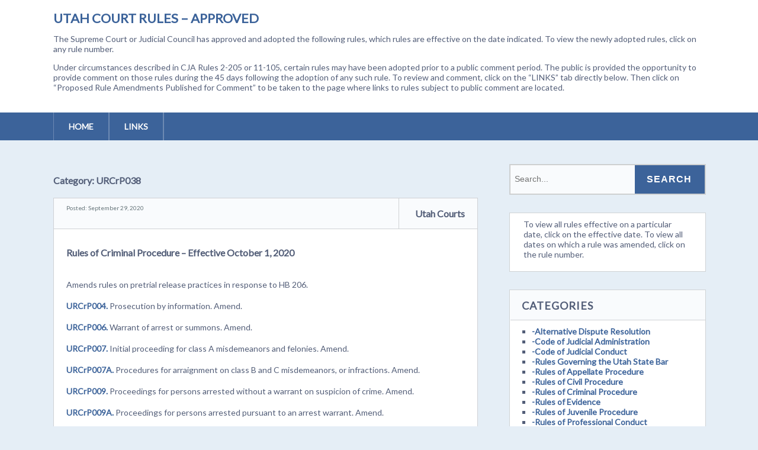

--- FILE ---
content_type: text/html; charset=UTF-8
request_url: https://legacy.utcourts.gov/utc/rules-approved/category/urcrp038/
body_size: 26095
content:
<!DOCTYPE html>
<!--[if lt IE 7 ]><html class="ie ie6"> <![endif]-->
<!--[if IE 7 ]><html class="ie ie7"> <![endif]-->
<!--[if IE 8 ]><html class="ie ie8"> <![endif]-->
<!--[if IE 9 ]><html class="ie ie9"> <![endif]-->
<!--[if (gte IE 9)|!(IE)]><!--><html><!--<![endif]-->
	<head>
		<title>URCrP038 &#8211; Utah Court Rules &#8211; Approved</title>
<meta name='robots' content='max-image-preview:large' />
		<meta charset="UTF-8" />
		<meta name="viewport" content="width=device-width, initial-scale=1.0, maximum-scale=1.0, user-scalable=no" />
	<link rel='dns-prefetch' href='//fonts.googleapis.com' />
<link rel="alternate" type="application/rss+xml" title="Utah Court Rules - Approved &raquo; Feed" href="https://legacy.utcourts.gov/utc/rules-approved/feed/" />
<link rel="alternate" type="application/rss+xml" title="Utah Court Rules - Approved &raquo; Comments Feed" href="https://legacy.utcourts.gov/utc/rules-approved/comments/feed/" />
<link rel="alternate" type="application/rss+xml" title="Utah Court Rules - Approved &raquo; URCrP038 Category Feed" href="https://legacy.utcourts.gov/utc/rules-approved/category/urcrp038/feed/" />
<style id='wp-img-auto-sizes-contain-inline-css' type='text/css'>
img:is([sizes=auto i],[sizes^="auto," i]){contain-intrinsic-size:3000px 1500px}
/*# sourceURL=wp-img-auto-sizes-contain-inline-css */
</style>
<style id='wp-emoji-styles-inline-css' type='text/css'>

	img.wp-smiley, img.emoji {
		display: inline !important;
		border: none !important;
		box-shadow: none !important;
		height: 1em !important;
		width: 1em !important;
		margin: 0 0.07em !important;
		vertical-align: -0.1em !important;
		background: none !important;
		padding: 0 !important;
	}
/*# sourceURL=wp-emoji-styles-inline-css */
</style>
<style id='wp-block-library-inline-css' type='text/css'>
:root{--wp-block-synced-color:#7a00df;--wp-block-synced-color--rgb:122,0,223;--wp-bound-block-color:var(--wp-block-synced-color);--wp-editor-canvas-background:#ddd;--wp-admin-theme-color:#007cba;--wp-admin-theme-color--rgb:0,124,186;--wp-admin-theme-color-darker-10:#006ba1;--wp-admin-theme-color-darker-10--rgb:0,107,160.5;--wp-admin-theme-color-darker-20:#005a87;--wp-admin-theme-color-darker-20--rgb:0,90,135;--wp-admin-border-width-focus:2px}@media (min-resolution:192dpi){:root{--wp-admin-border-width-focus:1.5px}}.wp-element-button{cursor:pointer}:root .has-very-light-gray-background-color{background-color:#eee}:root .has-very-dark-gray-background-color{background-color:#313131}:root .has-very-light-gray-color{color:#eee}:root .has-very-dark-gray-color{color:#313131}:root .has-vivid-green-cyan-to-vivid-cyan-blue-gradient-background{background:linear-gradient(135deg,#00d084,#0693e3)}:root .has-purple-crush-gradient-background{background:linear-gradient(135deg,#34e2e4,#4721fb 50%,#ab1dfe)}:root .has-hazy-dawn-gradient-background{background:linear-gradient(135deg,#faaca8,#dad0ec)}:root .has-subdued-olive-gradient-background{background:linear-gradient(135deg,#fafae1,#67a671)}:root .has-atomic-cream-gradient-background{background:linear-gradient(135deg,#fdd79a,#004a59)}:root .has-nightshade-gradient-background{background:linear-gradient(135deg,#330968,#31cdcf)}:root .has-midnight-gradient-background{background:linear-gradient(135deg,#020381,#2874fc)}:root{--wp--preset--font-size--normal:16px;--wp--preset--font-size--huge:42px}.has-regular-font-size{font-size:1em}.has-larger-font-size{font-size:2.625em}.has-normal-font-size{font-size:var(--wp--preset--font-size--normal)}.has-huge-font-size{font-size:var(--wp--preset--font-size--huge)}.has-text-align-center{text-align:center}.has-text-align-left{text-align:left}.has-text-align-right{text-align:right}.has-fit-text{white-space:nowrap!important}#end-resizable-editor-section{display:none}.aligncenter{clear:both}.items-justified-left{justify-content:flex-start}.items-justified-center{justify-content:center}.items-justified-right{justify-content:flex-end}.items-justified-space-between{justify-content:space-between}.screen-reader-text{border:0;clip-path:inset(50%);height:1px;margin:-1px;overflow:hidden;padding:0;position:absolute;width:1px;word-wrap:normal!important}.screen-reader-text:focus{background-color:#ddd;clip-path:none;color:#444;display:block;font-size:1em;height:auto;left:5px;line-height:normal;padding:15px 23px 14px;text-decoration:none;top:5px;width:auto;z-index:100000}html :where(.has-border-color){border-style:solid}html :where([style*=border-top-color]){border-top-style:solid}html :where([style*=border-right-color]){border-right-style:solid}html :where([style*=border-bottom-color]){border-bottom-style:solid}html :where([style*=border-left-color]){border-left-style:solid}html :where([style*=border-width]){border-style:solid}html :where([style*=border-top-width]){border-top-style:solid}html :where([style*=border-right-width]){border-right-style:solid}html :where([style*=border-bottom-width]){border-bottom-style:solid}html :where([style*=border-left-width]){border-left-style:solid}html :where(img[class*=wp-image-]){height:auto;max-width:100%}:where(figure){margin:0 0 1em}html :where(.is-position-sticky){--wp-admin--admin-bar--position-offset:var(--wp-admin--admin-bar--height,0px)}@media screen and (max-width:600px){html :where(.is-position-sticky){--wp-admin--admin-bar--position-offset:0px}}

/*# sourceURL=wp-block-library-inline-css */
</style><style id='global-styles-inline-css' type='text/css'>
:root{--wp--preset--aspect-ratio--square: 1;--wp--preset--aspect-ratio--4-3: 4/3;--wp--preset--aspect-ratio--3-4: 3/4;--wp--preset--aspect-ratio--3-2: 3/2;--wp--preset--aspect-ratio--2-3: 2/3;--wp--preset--aspect-ratio--16-9: 16/9;--wp--preset--aspect-ratio--9-16: 9/16;--wp--preset--color--black: #000000;--wp--preset--color--cyan-bluish-gray: #abb8c3;--wp--preset--color--white: #ffffff;--wp--preset--color--pale-pink: #f78da7;--wp--preset--color--vivid-red: #cf2e2e;--wp--preset--color--luminous-vivid-orange: #ff6900;--wp--preset--color--luminous-vivid-amber: #fcb900;--wp--preset--color--light-green-cyan: #7bdcb5;--wp--preset--color--vivid-green-cyan: #00d084;--wp--preset--color--pale-cyan-blue: #8ed1fc;--wp--preset--color--vivid-cyan-blue: #0693e3;--wp--preset--color--vivid-purple: #9b51e0;--wp--preset--gradient--vivid-cyan-blue-to-vivid-purple: linear-gradient(135deg,rgb(6,147,227) 0%,rgb(155,81,224) 100%);--wp--preset--gradient--light-green-cyan-to-vivid-green-cyan: linear-gradient(135deg,rgb(122,220,180) 0%,rgb(0,208,130) 100%);--wp--preset--gradient--luminous-vivid-amber-to-luminous-vivid-orange: linear-gradient(135deg,rgb(252,185,0) 0%,rgb(255,105,0) 100%);--wp--preset--gradient--luminous-vivid-orange-to-vivid-red: linear-gradient(135deg,rgb(255,105,0) 0%,rgb(207,46,46) 100%);--wp--preset--gradient--very-light-gray-to-cyan-bluish-gray: linear-gradient(135deg,rgb(238,238,238) 0%,rgb(169,184,195) 100%);--wp--preset--gradient--cool-to-warm-spectrum: linear-gradient(135deg,rgb(74,234,220) 0%,rgb(151,120,209) 20%,rgb(207,42,186) 40%,rgb(238,44,130) 60%,rgb(251,105,98) 80%,rgb(254,248,76) 100%);--wp--preset--gradient--blush-light-purple: linear-gradient(135deg,rgb(255,206,236) 0%,rgb(152,150,240) 100%);--wp--preset--gradient--blush-bordeaux: linear-gradient(135deg,rgb(254,205,165) 0%,rgb(254,45,45) 50%,rgb(107,0,62) 100%);--wp--preset--gradient--luminous-dusk: linear-gradient(135deg,rgb(255,203,112) 0%,rgb(199,81,192) 50%,rgb(65,88,208) 100%);--wp--preset--gradient--pale-ocean: linear-gradient(135deg,rgb(255,245,203) 0%,rgb(182,227,212) 50%,rgb(51,167,181) 100%);--wp--preset--gradient--electric-grass: linear-gradient(135deg,rgb(202,248,128) 0%,rgb(113,206,126) 100%);--wp--preset--gradient--midnight: linear-gradient(135deg,rgb(2,3,129) 0%,rgb(40,116,252) 100%);--wp--preset--font-size--small: 13px;--wp--preset--font-size--medium: 20px;--wp--preset--font-size--large: 36px;--wp--preset--font-size--x-large: 42px;--wp--preset--spacing--20: 0.44rem;--wp--preset--spacing--30: 0.67rem;--wp--preset--spacing--40: 1rem;--wp--preset--spacing--50: 1.5rem;--wp--preset--spacing--60: 2.25rem;--wp--preset--spacing--70: 3.38rem;--wp--preset--spacing--80: 5.06rem;--wp--preset--shadow--natural: 6px 6px 9px rgba(0, 0, 0, 0.2);--wp--preset--shadow--deep: 12px 12px 50px rgba(0, 0, 0, 0.4);--wp--preset--shadow--sharp: 6px 6px 0px rgba(0, 0, 0, 0.2);--wp--preset--shadow--outlined: 6px 6px 0px -3px rgb(255, 255, 255), 6px 6px rgb(0, 0, 0);--wp--preset--shadow--crisp: 6px 6px 0px rgb(0, 0, 0);}:where(.is-layout-flex){gap: 0.5em;}:where(.is-layout-grid){gap: 0.5em;}body .is-layout-flex{display: flex;}.is-layout-flex{flex-wrap: wrap;align-items: center;}.is-layout-flex > :is(*, div){margin: 0;}body .is-layout-grid{display: grid;}.is-layout-grid > :is(*, div){margin: 0;}:where(.wp-block-columns.is-layout-flex){gap: 2em;}:where(.wp-block-columns.is-layout-grid){gap: 2em;}:where(.wp-block-post-template.is-layout-flex){gap: 1.25em;}:where(.wp-block-post-template.is-layout-grid){gap: 1.25em;}.has-black-color{color: var(--wp--preset--color--black) !important;}.has-cyan-bluish-gray-color{color: var(--wp--preset--color--cyan-bluish-gray) !important;}.has-white-color{color: var(--wp--preset--color--white) !important;}.has-pale-pink-color{color: var(--wp--preset--color--pale-pink) !important;}.has-vivid-red-color{color: var(--wp--preset--color--vivid-red) !important;}.has-luminous-vivid-orange-color{color: var(--wp--preset--color--luminous-vivid-orange) !important;}.has-luminous-vivid-amber-color{color: var(--wp--preset--color--luminous-vivid-amber) !important;}.has-light-green-cyan-color{color: var(--wp--preset--color--light-green-cyan) !important;}.has-vivid-green-cyan-color{color: var(--wp--preset--color--vivid-green-cyan) !important;}.has-pale-cyan-blue-color{color: var(--wp--preset--color--pale-cyan-blue) !important;}.has-vivid-cyan-blue-color{color: var(--wp--preset--color--vivid-cyan-blue) !important;}.has-vivid-purple-color{color: var(--wp--preset--color--vivid-purple) !important;}.has-black-background-color{background-color: var(--wp--preset--color--black) !important;}.has-cyan-bluish-gray-background-color{background-color: var(--wp--preset--color--cyan-bluish-gray) !important;}.has-white-background-color{background-color: var(--wp--preset--color--white) !important;}.has-pale-pink-background-color{background-color: var(--wp--preset--color--pale-pink) !important;}.has-vivid-red-background-color{background-color: var(--wp--preset--color--vivid-red) !important;}.has-luminous-vivid-orange-background-color{background-color: var(--wp--preset--color--luminous-vivid-orange) !important;}.has-luminous-vivid-amber-background-color{background-color: var(--wp--preset--color--luminous-vivid-amber) !important;}.has-light-green-cyan-background-color{background-color: var(--wp--preset--color--light-green-cyan) !important;}.has-vivid-green-cyan-background-color{background-color: var(--wp--preset--color--vivid-green-cyan) !important;}.has-pale-cyan-blue-background-color{background-color: var(--wp--preset--color--pale-cyan-blue) !important;}.has-vivid-cyan-blue-background-color{background-color: var(--wp--preset--color--vivid-cyan-blue) !important;}.has-vivid-purple-background-color{background-color: var(--wp--preset--color--vivid-purple) !important;}.has-black-border-color{border-color: var(--wp--preset--color--black) !important;}.has-cyan-bluish-gray-border-color{border-color: var(--wp--preset--color--cyan-bluish-gray) !important;}.has-white-border-color{border-color: var(--wp--preset--color--white) !important;}.has-pale-pink-border-color{border-color: var(--wp--preset--color--pale-pink) !important;}.has-vivid-red-border-color{border-color: var(--wp--preset--color--vivid-red) !important;}.has-luminous-vivid-orange-border-color{border-color: var(--wp--preset--color--luminous-vivid-orange) !important;}.has-luminous-vivid-amber-border-color{border-color: var(--wp--preset--color--luminous-vivid-amber) !important;}.has-light-green-cyan-border-color{border-color: var(--wp--preset--color--light-green-cyan) !important;}.has-vivid-green-cyan-border-color{border-color: var(--wp--preset--color--vivid-green-cyan) !important;}.has-pale-cyan-blue-border-color{border-color: var(--wp--preset--color--pale-cyan-blue) !important;}.has-vivid-cyan-blue-border-color{border-color: var(--wp--preset--color--vivid-cyan-blue) !important;}.has-vivid-purple-border-color{border-color: var(--wp--preset--color--vivid-purple) !important;}.has-vivid-cyan-blue-to-vivid-purple-gradient-background{background: var(--wp--preset--gradient--vivid-cyan-blue-to-vivid-purple) !important;}.has-light-green-cyan-to-vivid-green-cyan-gradient-background{background: var(--wp--preset--gradient--light-green-cyan-to-vivid-green-cyan) !important;}.has-luminous-vivid-amber-to-luminous-vivid-orange-gradient-background{background: var(--wp--preset--gradient--luminous-vivid-amber-to-luminous-vivid-orange) !important;}.has-luminous-vivid-orange-to-vivid-red-gradient-background{background: var(--wp--preset--gradient--luminous-vivid-orange-to-vivid-red) !important;}.has-very-light-gray-to-cyan-bluish-gray-gradient-background{background: var(--wp--preset--gradient--very-light-gray-to-cyan-bluish-gray) !important;}.has-cool-to-warm-spectrum-gradient-background{background: var(--wp--preset--gradient--cool-to-warm-spectrum) !important;}.has-blush-light-purple-gradient-background{background: var(--wp--preset--gradient--blush-light-purple) !important;}.has-blush-bordeaux-gradient-background{background: var(--wp--preset--gradient--blush-bordeaux) !important;}.has-luminous-dusk-gradient-background{background: var(--wp--preset--gradient--luminous-dusk) !important;}.has-pale-ocean-gradient-background{background: var(--wp--preset--gradient--pale-ocean) !important;}.has-electric-grass-gradient-background{background: var(--wp--preset--gradient--electric-grass) !important;}.has-midnight-gradient-background{background: var(--wp--preset--gradient--midnight) !important;}.has-small-font-size{font-size: var(--wp--preset--font-size--small) !important;}.has-medium-font-size{font-size: var(--wp--preset--font-size--medium) !important;}.has-large-font-size{font-size: var(--wp--preset--font-size--large) !important;}.has-x-large-font-size{font-size: var(--wp--preset--font-size--x-large) !important;}
/*# sourceURL=global-styles-inline-css */
</style>

<style id='classic-theme-styles-inline-css' type='text/css'>
/*! This file is auto-generated */
.wp-block-button__link{color:#fff;background-color:#32373c;border-radius:9999px;box-shadow:none;text-decoration:none;padding:calc(.667em + 2px) calc(1.333em + 2px);font-size:1.125em}.wp-block-file__button{background:#32373c;color:#fff;text-decoration:none}
/*# sourceURL=/wp-includes/css/classic-themes.min.css */
</style>
<link rel='stylesheet' id='socialize-css' href='https://legacy.utcourts.gov/utc/rules-approved/wp-content/themes/socialize-lite/style.css?ver=1.2.7' type='text/css' media='all' />
<link rel='stylesheet' id='socialize-slocum-blue-css' href='https://legacy.utcourts.gov/utc/rules-approved/wp-content/themes/socialize-lite/css/slocum-blue.css?ver=6.9' type='text/css' media='all' />
<link rel='stylesheet' id='sds-google-web-font-css' href='https://fonts.googleapis.com/css?family=Lato%3A400&#038;ver=6.9' type='text/css' media='all' />
<script type="text/javascript" src="https://legacy.utcourts.gov/utc/rules-approved/wp-includes/js/jquery/jquery.min.js?ver=3.7.1" id="jquery-core-js"></script>
<script type="text/javascript" src="https://legacy.utcourts.gov/utc/rules-approved/wp-includes/js/jquery/jquery-migrate.min.js?ver=3.4.1" id="jquery-migrate-js"></script>
<link rel="https://api.w.org/" href="https://legacy.utcourts.gov/utc/rules-approved/wp-json/" /><link rel="alternate" title="JSON" type="application/json" href="https://legacy.utcourts.gov/utc/rules-approved/wp-json/wp/v2/categories/246" /><link rel="EditURI" type="application/rsd+xml" title="RSD" href="https://legacy.utcourts.gov/utc/rules-approved/xmlrpc.php?rsd" />
<meta name="generator" content="WordPress 6.9" />
			<style type="text/css">
				html, body {
					font-family: 'Lato', sans-serif;				}
			</style>
				<style type="text/css" id="socialize-lite-theme-customizer">
			/* Content Color */
			.post, .post-meta, #post-author {
				color: #535e78;
			}
		</style>
		</head>

	<body lang="en-US" class="archive category category-urcrp038 category-246 wp-theme-socialize-lite">
		<!-- Header	-->
		<header id="header" class="cf">
			<div class="in">
				<section class="logo-box logo-box-no-header-cta logo-box-full-width">
							<p id="title" class="site-title site-title-no-logo no-logo">
			<a href="https://legacy.utcourts.gov/utc/rules-approved" title="Utah Court Rules - Approved">
				Utah Court Rules &#8211; Approved			</a>
		</p>
								<p id="slogan" class="slogan ">
			<p>The Supreme Court or Judicial Council has approved and adopted the following rules, which rules are effective on the date indicated.  To view the newly adopted rules, click on any rule number.</p><p>Under circumstances described in CJA Rules 2-205 or 11-105, certain rules may have been adopted prior to a public comment period.  The public is provided the opportunity to provide comment on those rules during the 45 days following the adoption of any such rule.  To review and comment, click on the “LINKS” tab directly below.  Then click on “Proposed Rule Amendments Published for Comment” to be taken to the page where links to rules subject to public comment are located.</p>		</p>
					</section>

				<aside class="header-widget-container header-widget-container-no-margin">
					
									</aside>
			</div>

			<!-- main nav	-->
			<nav class="primary-nav-container">
				<div class="in">
					<div class="primary-nav menu"><ul><li ><a href="https://legacy.utcourts.gov/utc/rules-approved/">Home</a></li><li class="page_item page-item-2"><a href="https://legacy.utcourts.gov/utc/rules-approved/links/">Links</a></li></ul></div>				</div>

				<button class="mobile-nav-button">
					<img src="https://legacy.utcourts.gov/utc/rules-approved/wp-content/themes/socialize-lite/images/menu-icon-large.png" alt="Toggle Navigation" />
					<img class="close-icon" src="https://legacy.utcourts.gov/utc/rules-approved/wp-content/themes/socialize-lite/images/close-icon-large.png" alt="Close Navigation" />
					Navigation				</button>
						<ul id="mobile-menu" class="menu mobile-menu mobile-nav">
				<li class="menu-item menu-label primary_nav_label">Primary Menu:</li>
		<li class="page_item page-item-2"><a href="https://legacy.utcourts.gov/utc/rules-approved/links/">Links</a></li>
		</ul>
				</nav>
		</header>

		
		<div class="in">	<section class="content-wrapper archive-content archives cf">
		<article class="content cf">
			
			<header class="archive-title">
	<h1 class="page-title category-archive-title">Category: <span>URCrP038</span></h1></header>
	<section id="post-2299" class="post cf post-2299 type-post status-publish format-standard hentry category-urcrp004 category-urcrp006 category-urcrp007 category-urcrp007a category-urcrp009 category-urcrp009a category-urcrp027 category-urcrp027a category-urcrp027b category-urcrp028 category-urcrp038 category-urcrp041">
					<!-- Post Header -->	
			<header class="post-header">
				<p class="post-date">Posted: 
					September 29, 2020				</p>
				<aside class="post-author">
					<figure class="author-avatar">
											</figure>
					<p class="author-name">
						<a href="https://legacy.utcourts.gov/utc/rules-approved/author/infoservices/">Utah Courts</a>
					</p>
				</aside>
			</header>
		
		<article class="post-content">
			<section class="post-title-wrap cf post-title-wrap-no-image">
				<h2 class="post-title"><a href="https://legacy.utcourts.gov/utc/rules-approved/2020/09/29/rules-of-criminal-procedure-effective-october-1-2020/">Rules of Criminal Procedure &#8211; Effective October 1, 2020</a></h2>
			</section>

			
			<p>Amends rules on pretrial release practices in response to HB 206.</p>
<p><a href="http://legacy.utcourts.gov/utc/rules-approved/wp-content/uploads/sites/4/2020/09/URCrP-4-redline.pdf">URCrP004.</a> Prosecution by information. Amend.</p>
<p><a href="http://legacy.utcourts.gov/utc/rules-approved/wp-content/uploads/sites/4/2020/09/URCrP-6-redline.pdf">URCrP006.</a> Warrant of arrest or summons. Amend.</p>
<p><a href="http://legacy.utcourts.gov/utc/rules-approved/wp-content/uploads/sites/4/2020/09/URCrP-7-redline-2.pdf">URCrP007.</a> Initial proceeding for class A misdemeanors and felonies. Amend.</p>
<p><a href="http://legacy.utcourts.gov/utc/rules-approved/wp-content/uploads/sites/4/2020/09/URCrP-7A-redline.pdf">URCrP007A.</a> Procedures for arraignment on class B and C misdemeanors, or infractions. Amend.</p>
<p><a href="http://legacy.utcourts.gov/utc/rules-approved/wp-content/uploads/sites/4/2020/09/URCrP-9-redline.pdf">URCrP009.</a> Proceedings for persons arrested without a warrant on suspicion of crime. Amend.</p>
<p><a href="http://legacy.utcourts.gov/utc/rules-approved/wp-content/uploads/sites/4/2020/09/URCrP-9A-redline.pdf">URCrP009A.</a> Proceedings for persons arrested pursuant to an arrest warrant. Amend.</p>
<p><a href="http://legacy.utcourts.gov/utc/rules-approved/wp-content/uploads/sites/4/2020/09/URCrP-10-redline.pdf">URCrP010.</a> Arraignment. Amend.</p>
<p><a href="http://legacy.utcourts.gov/utc/rules-approved/wp-content/uploads/sites/4/2020/09/URCrP-27-redline-1.pdf">URCrP027.</a> Stay of sentence pending motions for new trial or appeal from court of record. Amend.</p>
<p><a href="http://legacy.utcourts.gov/utc/rules-approved/wp-content/uploads/sites/4/2020/09/URCrP-27A-redline.pdf">URCrP027A.</a> Stays pending approval from a court not of record &#8211; Appeals for a trial de novo. Amend.</p>
<p><a href="http://legacy.utcourts.gov/utc/rules-approved/wp-content/uploads/sites/4/2020/09/URCrP-27B-redline.pdf">URCrP027B.</a> Stays pending approval from a court not of record &#8211; Hearings de novo, DUI and reckless driving case. Amend.</p>
<p><a href="http://legacy.utcourts.gov/utc/rules-approved/wp-content/uploads/sites/4/2020/09/URCrP-28-redline.pdf">URCrP028.</a> Disposition after appeal. Amend.</p>
<p><a href="http://legacy.utcourts.gov/utc/rules-approved/wp-content/uploads/sites/4/2020/09/URCrP-38-redline.pdf">URCrP038.</a> Appeals from justice court and district court. Amend.</p>
<p><a href="http://legacy.utcourts.gov/utc/rules-approved/wp-content/uploads/sites/4/2020/09/URCrP-41-redline-1.pdf">URCrP041.</a> Unsecured bonds. New.</p>
<p><a href="http://legacy.utcourts.gov/utc/rules-approved/wp-content/uploads/sites/4/2020/09/Rules-4-6-7-7A-9-9A-10-11-27-27A-27B-28-38-and.pdf">Supreme Court Order</a></p>
		</article>
		
		<a href="https://legacy.utcourts.gov/utc/rules-approved/2020/09/29/rules-of-criminal-procedure-effective-october-1-2020/" class="more-link post-button">Continue Reading</a>
	</section>
	<section id="post-2023" class="post cf post-2023 type-post status-publish format-standard hentry category-urcrp004 category-urcrp006 category-urcrp038">
					<!-- Post Header -->	
			<header class="post-header">
				<p class="post-date">Posted: 
					March 16, 2020				</p>
				<aside class="post-author">
					<figure class="author-avatar">
											</figure>
					<p class="author-name">
						<a href="https://legacy.utcourts.gov/utc/rules-approved/author/infoservices/">Utah Courts</a>
					</p>
				</aside>
			</header>
		
		<article class="post-content">
			<section class="post-title-wrap cf post-title-wrap-no-image">
				<h2 class="post-title"><a href="https://legacy.utcourts.gov/utc/rules-approved/2020/03/16/rules-of-criminal-procedure-effective-may-1-2020/">Rules of Criminal Procedure &#8211; Effective May 1, 2020</a></h2>
			</section>

			
			<p><a href="http://legacy.utcourts.gov/utc/rules-approved/wp-content/uploads/sites/4/2020/03/URCrP004-redline.pdf">URCrP004.</a> <b>Prosecution by information. </b>Amended. The approved amendments moves the requirements for reviewing probable cause to rule 6.</p>
<p><a href="http://legacy.utcourts.gov/utc/rules-approved/wp-content/uploads/sites/4/2020/03/URCrP006-redline.pdf">URCrP006. </a><b>Warrant of arrest or summons. </b>Amended. The approved amendments will require the court to review an information for probable cause prior to issuing a warrant. Review is not required at the time of issuing a summons.</p>
<p><a href="http://legacy.utcourts.gov/utc/rules-approved/wp-content/uploads/sites/4/2020/03/URCrP038-redline.pdf">URCrP038.</a> <b>Appeals from justice court to district court. </b>Amended. The approved amendments will result in the justice court no longer being required to send the entire file to the district court on appeal. Only certain documents will be sent.</p>
<p><a href="http://legacy.utcourts.gov/utc/rules-approved/wp-content/uploads/sites/4/2020/03/Signed-Rule-4-6-and-38-effective-5-1-20-1.pdf">Supreme Court Order</a></p>
		</article>
		
		<a href="https://legacy.utcourts.gov/utc/rules-approved/2020/03/16/rules-of-criminal-procedure-effective-may-1-2020/" class="more-link post-button">Continue Reading</a>
	</section>
	<section id="post-794" class="post cf post-794 type-post status-publish format-standard hentry category-rules-of-criminal-procedure category-urcrp011 category-urcrp018 category-urcrp022 category-urcrp038">
					<!-- Post Header -->	
			<header class="post-header">
				<p class="post-date">Posted: 
					November 29, 2016				</p>
				<aside class="post-author">
					<figure class="author-avatar">
											</figure>
					<p class="author-name">
						<a href="https://legacy.utcourts.gov/utc/rules-approved/author/"></a>
					</p>
				</aside>
			</header>
		
		<article class="post-content">
			<section class="post-title-wrap cf post-title-wrap-no-image">
				<h2 class="post-title"><a href="https://legacy.utcourts.gov/utc/rules-approved/2016/11/29/rules-of-criminal-procedure-effective-date-may-1-2017/">Rules of Criminal Procedure &#8211; Effective May 1, 2017</a></h2>
			</section>

			
			<p><a href="http://legacy.utcourts.gov/utc/rules-approved/wp-content/uploads/sites/4/2016/11/URCrP-11-9-15-15-legislative-format.pdf">URCrP011</a> Amend. Clarifies the warning judges must give to defendants in domestic violence cases.</p>
<p><a href="http://legacy.utcourts.gov/utc/rules-approved/wp-content/uploads/sites/4/2016/11/URCrP-18-6-29-16-legislative-format.pdf">URCrP018</a> Amend. The proposed amendment replaces the current language on alternate jurors.  The language is borrowed from the federal rules.  The primary motivation behind the change is to eliminate the requirement that alternate jurors be discharged when the jury retires to deliberate.</p>
<p><a href="http://legacy.utcourts.gov/utc/rules-approved/wp-content/uploads/sites/4/2016/11/URCrP-22-10-31-16-legislative-format.pdf">URCrP022</a> Amend. The proposed changes to the rule will set out in more detail the circumstances under which a court may correct a sentence.</p>
<p><a href="http://legacy.utcourts.gov/utc/rules-approved/wp-content/uploads/sites/4/2016/11/038-1-11-17-legislative-format-adding-back-in-section-c.pdf">URCrP038</a> Amend.  The proposed amendment clarifies that a defendant may withdraw an appeal prior to entry of a plea of guilt or prior to commencement of trial.</p>
<p><a href="http://legacy.utcourts.gov/utc/rules-approved/wp-content/uploads/sites/4/2016/11/order-URCrP-11-22-18-38-11-23-16.pdf">Supreme Court Order</a></p>
		</article>
		
		<a href="https://legacy.utcourts.gov/utc/rules-approved/2016/11/29/rules-of-criminal-procedure-effective-date-may-1-2017/" class="more-link post-button">Continue Reading</a>
	</section>
	<section id="post-693" class="post cf post-693 type-post status-publish format-standard hentry category-rules-of-criminal-procedure category-urcrp038">
					<!-- Post Header -->	
			<header class="post-header">
				<p class="post-date">Posted: 
					July 13, 2016				</p>
				<aside class="post-author">
					<figure class="author-avatar">
											</figure>
					<p class="author-name">
						<a href="https://legacy.utcourts.gov/utc/rules-approved/author/"></a>
					</p>
				</aside>
			</header>
		
		<article class="post-content">
			<section class="post-title-wrap cf post-title-wrap-no-image">
				<h2 class="post-title"><a href="https://legacy.utcourts.gov/utc/rules-approved/2016/07/13/rules-of-criminal-procedure-effective-november-1-2016/">Rules of Criminal Procedure &#8211; Effective November 1, 2016</a></h2>
			</section>

			
			<p><a href="http://legacy.utcourts.gov/utc/rules-approved/wp-content/uploads/sites/4/2016/07/38-3-11-16-version-legislative-format-1.pdf">URCrP038</a> Amend.  The proposed amendment clarifies that a defendant may withdraw an appeal prior to entry of a plea of guilt or prior to commencement of trial.</p>
<p><a href="http://legacy.utcourts.gov/utc/rules-approved/wp-content/uploads/sites/4/2016/07/URCrP-Rule-38-order.pdf">Supreme Court Order</a></p>
		</article>
		
		<a href="https://legacy.utcourts.gov/utc/rules-approved/2016/07/13/rules-of-criminal-procedure-effective-november-1-2016/" class="more-link post-button">Continue Reading</a>
	</section>
	<section id="post-237" class="post cf post-237 type-post status-publish format-standard hentry category-rules-of-criminal-procedure category-urcrp002 category-urcrp004 category-urcrp012 category-urcrp014 category-urcrp016 category-urcrp017 category-urcrp021a category-urcrp022 category-urcrp024 category-urcrp026 category-urcrp027 category-urcrp027b category-urcrp028 category-urcrp029 category-urcrp029a category-urcrp038">
					<!-- Post Header -->	
			<header class="post-header">
				<p class="post-date">Posted: 
					August 25, 2015				</p>
				<aside class="post-author">
					<figure class="author-avatar">
											</figure>
					<p class="author-name">
						<a href="https://legacy.utcourts.gov/utc/rules-approved/author/infoservices/">Utah Courts</a>
					</p>
				</aside>
			</header>
		
		<article class="post-content">
			<section class="post-title-wrap cf post-title-wrap-no-image">
				<h2 class="post-title"><a href="https://legacy.utcourts.gov/utc/rules-approved/2015/08/25/rules-of-criminal-procedure-17/">Rules of Criminal Procedure &#8211; Effective November 1, 2015</a></h2>
			</section>

			
			<p><a href="http://legacy.utcourts.gov/resources/rules/approved/URCrP002%2008242015.pdf"><b><u>URCrP002</u></b></a> Time. Amend. Changes the way time will be computed, marking time in calendar days, rather than business days. Includes a provision for counting times stated in hours.<br />
<a href="http://legacy.utcourts.gov/resources/rules/approved/URCrP004%2008242015.pdf"><b><u>URCrP004</u></b></a> Prosecution of public offenses. Amend. Requires prosecutors to list the citation number on an information if a citation was previously issued in the case in order to ensure that cases can be consolidated when they are electronically filed. Makes technical changes.<br />
<a href="http://legacy.utcourts.gov/resources/rules/approved/URCrP012%2008242015.pdf"><b><u>URCrP012</u></b></a> Motions. Amend. Conforms the computation of time to the approach of the Utah Rules of Civil Procedure. Deadlines of 30 days or less in several rules will be modified to a uniform 7/14/21/28 days.<br />
<a href="http://legacy.utcourts.gov/resources/rules/approved/URCrP014%2008242015.pdf"><b><u>URCrP014</u></b></a> Subpoena. Amend. Conforms the computation of time to the approach of the Utah Rules of Civil Procedure. Deadlines of 30 days or less in several rules will be modified to a uniform 7/14/21/28 days.<br />
<a href="http://legacy.utcourts.gov/resources/rules/approved/URCrP016%2008242015.pdf"><b><u>URCrP016</u></b></a> Discovery. Amend. Conforms the computation of time to the approach of the Utah Rules of Civil Procedure. Deadlines of 30 days or less in several rules will be modified to a uniform 7/14/21/28 days.<br />
<a href="http://legacy.utcourts.gov/resources/rules/approved/URCrP017%2008242015.pdf"><b><u>URCrP017</u></b></a> The trial. Amend. Conforms the computation of time to the approach of the Utah Rules of Civil Procedure. Deadlines of 30 days or less in several rules will be modified to a uniform 7/14/21/28 days.<br />
<a href="http://legacy.utcourts.gov/resources/rules/approved/URCrP021A%2008242015.pdf"><b><u>URCrP021A</u></b></a> Presentence investigation reports; Restitution. Amend. Conforms the computation of time to the approach of the Utah Rules of Civil Procedure. Deadlines of 30 days or less in several rules will be modified to a uniform 7/14/21/28 days.<br />
<a href="http://legacy.utcourts.gov/resources/rules/approved/URCrP022%2008242015.pdf"><b><u>URCrP022</u></b></a> Sentence, judgment and commitment. Amend. Conforms the computation of time to the approach of the Utah Rules of Civil Procedure. Deadlines of 30 days or less in several rules will be modified to a uniform 7/14/21/28 days.<br />
<a href="http://legacy.utcourts.gov/resources/rules/approved/URCrP024%2008242015.pdf"><b><u>URCrP024</u></b></a> Motion for new trial. Amend. Conforms the computation of time to the approach of the Utah Rules of Civil Procedure. Deadlines of 30 days or less in several rules will be modified to a uniform 7/14/21/28 days.<br />
<a href="http://legacy.utcourts.gov/resources/rules/approved/URCrP026%2008242015.pdf"><b><u>URCrP026</u></b></a> Written orders, judgments and decrees. Amend. Requires the court to prepare the final judgment and sentence. Requires litigants to submit motions and orders as separate documents. Makes technical changes.<br />
<a href="http://legacy.utcourts.gov/resources/rules/approved/URCrP027%2008242015.pdf"><b><u>URCrP027</u></b></a> Stays of sentence pending appeals from courts of record. Amend. Conforms the computation of time to the approach of the Utah Rules of Civil Procedure. Deadlines of 30 days or less in several rules will be modified to a uniform 7/14/21/28 days.<br />
<a href="http://legacy.utcourts.gov/resources/rules/approved/URCrP027B%2008242015.pdf"><b><u>URCrP027B</u></b></a> Stays pending appeal from a court not of record &#8211; hearings de novo, DUI, and reckless driving cases. Amend. Conforms the computation of time to the approach of the Utah Rules of Civil Procedure. Deadlines of 30 days or less in several rules will be modified to a uniform 7/14/21/28 days.<br />
<a href="http://legacy.utcourts.gov/resources/rules/approved/URCrP028%2008242015.pdf"><b><u>URCrP028</u></b></a> Disposition after appeal. Amend. Conforms the computation of time to the approach of the Utah Rules of Civil Procedure. Deadlines of 30 days or less in several rules will be modified to a uniform 7/14/21/28 days.<br />
<a href="http://legacy.utcourts.gov/resources/rules/approved/URCrP029%2008242015.pdf"><b><u>URCrP029</u></b></a> Disability and disqualification of a judge or change of venue. Amend. Establishes a process for change of venue in justice courts. Clarifies the change of venue process in courts of record. Makes technical changes.<br />
<a href="http://legacy.utcourts.gov/resources/rules/approved/URCrP029A%2008242015.pdf"><b><u>URCrP029A</u></b></a> Change of judge as a matter of right. Amend. Conforms the computation of time to the approach of the Utah Rules of Civil Procedure. Deadlines of 30 days or less in several rules will be modified to a uniform 7/14/21/28 days.<br />
<a href="http://legacy.utcourts.gov/resources/rules/approved/URCrP038%2008242015.pdf"><b><u>URCrP038</u></b></a> Appeals from justice court to district court. Amend. Conforms the computation of time to the approach of the Utah Rules of Civil Procedure. Deadlines of 30 days or less in several rules will be modified to a uniform 7/14/21/28 days.<br />
<a href="http://legacy.utcourts.gov/resources/rules/approved/URCrP%20Supreme%20Court%20Order%2008242015.pdf">Supreme Court Order</a></p>
		</article>
		
		<a href="https://legacy.utcourts.gov/utc/rules-approved/2015/08/25/rules-of-criminal-procedure-17/" class="more-link post-button">Continue Reading</a>
	</section>
	<section id="post-122" class="post cf post-122 type-post status-publish format-standard hentry category-rules-of-criminal-procedure category-urcrp027 category-urcrp027a category-urcrp038">
					<!-- Post Header -->	
			<header class="post-header">
				<p class="post-date">Posted: 
					February 6, 2009				</p>
				<aside class="post-author">
					<figure class="author-avatar">
											</figure>
					<p class="author-name">
						<a href="https://legacy.utcourts.gov/utc/rules-approved/author/infoservices/">Utah Courts</a>
					</p>
				</aside>
			</header>
		
		<article class="post-content">
			<section class="post-title-wrap cf post-title-wrap-no-image">
				<h2 class="post-title"><a href="https://legacy.utcourts.gov/utc/rules-approved/2009/02/06/rules-of-criminal-procedure-9/">Rules of Criminal Procedure</a></h2>
			</section>

			
			<p><a href="http://legacy.utcourts.gov/resources/rules/approved/2009/04/URCrP27.pdf"> <b><u> URCrP 27. </b></u></a> Stays pending appeal from courts of record. Amend. The amendments remove courts not of record from the rule.  The process for courts not of record will be in new rule 27A.  The amendments also make structural changes to help clarify the process for seeking a stay.<br />
<a href="http://legacy.utcourts.gov/resources/rules/approved/2009/04/URCrP27A.pdf"> <b><u> URCrP 27A. </b></u></a> Stays pending appeal from courts not of record. New. This is a new rule specifically directed at appellate stays in justice court proceedings.  The rule creates 3 different processes depending on the type of judgment appealed.  Judgments with no jail time are automatically stayed.  A notice of appeal on a judgment of incarceration less than 30 days serves as an automatic motion for a stay.  In cases involving a judgment of 30 days or more, a motion must be filed.  A judgment for incarceration of 30 days are more. There is a presumption in favor of a stay.<br />
<a href="http://legacy.utcourts.gov/resources/rules/approved/2009/04/URCrP38.pdf"> <b><u> URCrP 38. </b></u></a> Appeals from Justice Court to District Court. Amend. The amendments provide more detail on the process for appealing justice court judgments.  The amendments describe the contents of the notice of appeal, the duties of the justice court when transferring the case, and the duties of the district in handling the appeal.<br />
<a href="http://legacy.utcourts.gov/resources/rules/approved/2009/04/URCrP.pdf">Supreme Court Order.</a></p>
		</article>
		
		<a href="https://legacy.utcourts.gov/utc/rules-approved/2009/02/06/rules-of-criminal-procedure-9/" class="more-link post-button">Continue Reading</a>
	</section>
	<section id="post-18" class="post cf post-18 type-post status-publish format-standard hentry category-rules-of-criminal-procedure category-urcrp007 category-urcrp038">
					<!-- Post Header -->	
			<header class="post-header">
				<p class="post-date">Posted: 
					February 18, 2004				</p>
				<aside class="post-author">
					<figure class="author-avatar">
											</figure>
					<p class="author-name">
						<a href="https://legacy.utcourts.gov/utc/rules-approved/author/infoservices/">Utah Courts</a>
					</p>
				</aside>
			</header>
		
		<article class="post-content">
			<section class="post-title-wrap cf post-title-wrap-no-image">
				<h2 class="post-title"><a href="https://legacy.utcourts.gov/utc/rules-approved/2004/02/18/rules-of-criminal-procedure/">Rules of Criminal Procedure</a></h2>
			</section>

			
			<p><a href="http://legacy.utcourts.gov/resources/rules/approved/URCrP07.pdf"><u><b>URCrP 7.</b></u></a> Proceedings before magistrate. Incorporate provisions from Code of Judicial Administration governing detention.<br />
<a href="http://legacy.utcourts.gov/resources/rules/approved/URCrP38.pdf"><u><b>URCrP 38.</b></u></a> Trials de novo of justice court proceedings. Replaces CJA 4-608. Regulates procedures for trial de novo.</p>
		</article>
		
		<a href="https://legacy.utcourts.gov/utc/rules-approved/2004/02/18/rules-of-criminal-procedure/" class="more-link post-button">Continue Reading</a>
	</section>
		</article>

				<!-- Page Sidebar-->
		<aside class="sidebar widgets">
			<section id="primary-sidebar-search-2" class="widget primary-sidebar primary-sidebar-widget widget_search"><form class="cf" role="search" method="get" id="searchform" action="https://legacy.utcourts.gov/utc/rules-approved/">
    <section>
        <input type="text" value="" name="s" id="s" placeholder="Search..." />
        <input type="submit" id="searchsubmit" class="submit" value="Search" />
    </section>
</form><section class="clear"></section></section><section id="primary-sidebar-text-3" class="widget primary-sidebar primary-sidebar-widget widget_text">			<div class="textwidget">To view all rules effective on a particular date, click on the effective date. To view all dates on which a rule was amended, click on the rule number.</div>
		<section class="clear"></section></section><section id="primary-sidebar-categories-2" class="widget primary-sidebar primary-sidebar-widget widget_categories"><h3 class="widgettitle widget-title primary-sidebar-widget-title">Categories</h3>
			<ul>
					<li class="cat-item cat-item-544"><a href="https://legacy.utcourts.gov/utc/rules-approved/category/alternative-dispute-resolution/">-Alternative Dispute Resolution</a>
</li>
	<li class="cat-item cat-item-531"><a href="https://legacy.utcourts.gov/utc/rules-approved/category/code-of-judicial-administration/">-Code of Judicial Administration</a>
</li>
	<li class="cat-item cat-item-545"><a href="https://legacy.utcourts.gov/utc/rules-approved/category/code-of-judicial-conduct/">-Code of Judicial Conduct</a>
</li>
	<li class="cat-item cat-item-529"><a href="https://legacy.utcourts.gov/utc/rules-approved/category/rules-governing-the-utah-state-bar/">-Rules Governing the Utah State Bar</a>
</li>
	<li class="cat-item cat-item-530"><a href="https://legacy.utcourts.gov/utc/rules-approved/category/rules-of-appellate-procedure/">-Rules of Appellate Procedure</a>
</li>
	<li class="cat-item cat-item-546"><a href="https://legacy.utcourts.gov/utc/rules-approved/category/rules-of-civil-procedure/">-Rules of Civil Procedure</a>
</li>
	<li class="cat-item cat-item-543"><a href="https://legacy.utcourts.gov/utc/rules-approved/category/rules-of-criminal-procedure/">-Rules of Criminal Procedure</a>
</li>
	<li class="cat-item cat-item-548"><a href="https://legacy.utcourts.gov/utc/rules-approved/category/rules-of-evidence/">-Rules of Evidence</a>
</li>
	<li class="cat-item cat-item-547"><a href="https://legacy.utcourts.gov/utc/rules-approved/category/rules-of-juvenile-procedure/">-Rules of Juvenile Procedure</a>
</li>
	<li class="cat-item cat-item-550"><a href="https://legacy.utcourts.gov/utc/rules-approved/category/rules-of-professional-conduct/">-Rules of Professional Conduct</a>
</li>
	<li class="cat-item cat-item-632"><a href="https://legacy.utcourts.gov/utc/rules-approved/category/rules-of-professional-practice/">-Rules of Professional Practice</a>
</li>
	<li class="cat-item cat-item-549"><a href="https://legacy.utcourts.gov/utc/rules-approved/category/rules-of-small-claims-procedures/">-Rules of Small Claims Procedures</a>
</li>
	<li class="cat-item cat-item-201"><a href="https://legacy.utcourts.gov/utc/rules-approved/category/adr102/">ADR102</a>
</li>
	<li class="cat-item cat-item-202"><a href="https://legacy.utcourts.gov/utc/rules-approved/category/adr103/">ADR103</a>
</li>
	<li class="cat-item cat-item-203"><a href="https://legacy.utcourts.gov/utc/rules-approved/category/adr104/">ADR104</a>
</li>
	<li class="cat-item cat-item-1127"><a href="https://legacy.utcourts.gov/utc/rules-approved/category/utah-rules-of-business-and-chancery-procedure/appendix-a/">Appendix A</a>
</li>
	<li class="cat-item cat-item-1140"><a href="https://legacy.utcourts.gov/utc/rules-approved/category/appendix-a-2/">Appendix A</a>
</li>
	<li class="cat-item cat-item-935"><a href="https://legacy.utcourts.gov/utc/rules-approved/category/appendix-b/">Appendix B</a>
</li>
	<li class="cat-item cat-item-936"><a href="https://legacy.utcourts.gov/utc/rules-approved/category/appendix-f/">Appendix F</a>
</li>
	<li class="cat-item cat-item-885"><a href="https://legacy.utcourts.gov/utc/rules-approved/category/code-of-judicial-administration/caj03-401/">CAJ03-401</a>
</li>
	<li class="cat-item cat-item-1014"><a href="https://legacy.utcourts.gov/utc/rules-approved/category/caj11-0501/">CAJ11-0501</a>
</li>
	<li class="cat-item cat-item-931"><a href="https://legacy.utcourts.gov/utc/rules-approved/category/cja-10-01-202/">CJA 10-01-202</a>
</li>
	<li class="cat-item cat-item-605"><a href="https://legacy.utcourts.gov/utc/rules-approved/category/cja01-201/">CJA01-0201</a>
</li>
	<li class="cat-item cat-item-420"><a href="https://legacy.utcourts.gov/utc/rules-approved/category/cja01-0204/">CJA01-0204</a>
</li>
	<li class="cat-item cat-item-136"><a href="https://legacy.utcourts.gov/utc/rules-approved/category/cja01-0205/">CJA01-0205</a>
</li>
	<li class="cat-item cat-item-1057"><a href="https://legacy.utcourts.gov/utc/rules-approved/category/cja01-0302/">CJA01-0302</a>
</li>
	<li class="cat-item cat-item-920"><a href="https://legacy.utcourts.gov/utc/rules-approved/category/cja01-0303/">CJA01-0303</a>
</li>
	<li class="cat-item cat-item-102"><a href="https://legacy.utcourts.gov/utc/rules-approved/category/cja01-0304/">CJA01-0304</a>
</li>
	<li class="cat-item cat-item-216"><a href="https://legacy.utcourts.gov/utc/rules-approved/category/cja01-0305/">CJA01-0305</a>
</li>
	<li class="cat-item cat-item-1043"><a href="https://legacy.utcourts.gov/utc/rules-approved/category/cja02-0101/">CJA02-0101</a>
</li>
	<li class="cat-item cat-item-71"><a href="https://legacy.utcourts.gov/utc/rules-approved/category/cja02-0103/">CJA02-0103</a>
</li>
	<li class="cat-item cat-item-72"><a href="https://legacy.utcourts.gov/utc/rules-approved/category/cja02-0104/">CJA02-0104</a>
</li>
	<li class="cat-item cat-item-316"><a href="https://legacy.utcourts.gov/utc/rules-approved/category/cja02-0106-01/">CJA02-0106.01</a>
</li>
	<li class="cat-item cat-item-317"><a href="https://legacy.utcourts.gov/utc/rules-approved/category/cja02-0106-02/">CJA02-0106.02</a>
</li>
	<li class="cat-item cat-item-318"><a href="https://legacy.utcourts.gov/utc/rules-approved/category/cja02-0106-03/">CJA02-0106.03</a>
</li>
	<li class="cat-item cat-item-103"><a href="https://legacy.utcourts.gov/utc/rules-approved/category/cja02-0106-04/">CJA02-0106.04</a>
</li>
	<li class="cat-item cat-item-319"><a href="https://legacy.utcourts.gov/utc/rules-approved/category/cja02-0106-05/">CJA02-0106.05</a>
</li>
	<li class="cat-item cat-item-104"><a href="https://legacy.utcourts.gov/utc/rules-approved/category/cja02-0204/">CJA02-0204</a>
</li>
	<li class="cat-item cat-item-606"><a href="https://legacy.utcourts.gov/utc/rules-approved/category/cja02-205/">CJA02-0205</a>
</li>
	<li class="cat-item cat-item-439"><a href="https://legacy.utcourts.gov/utc/rules-approved/category/cja02-0206/">CJA02-0206</a>
</li>
	<li class="cat-item cat-item-895"><a href="https://legacy.utcourts.gov/utc/rules-approved/category/cja02-0208/">CJA02-0208</a>
</li>
	<li class="cat-item cat-item-1025"><a href="https://legacy.utcourts.gov/utc/rules-approved/category/cja02-0211/">CJA02-0211</a>
</li>
	<li class="cat-item cat-item-1074"><a href="https://legacy.utcourts.gov/utc/rules-approved/category/cja02-0212/">CJA02-0212</a>
</li>
	<li class="cat-item cat-item-1130"><a href="https://legacy.utcourts.gov/utc/rules-approved/category/cja02-102/">CJA02-102</a>
</li>
	<li class="cat-item cat-item-298"><a href="https://legacy.utcourts.gov/utc/rules-approved/category/cja03-0101/">CJA03-0101</a>
</li>
	<li class="cat-item cat-item-265"><a href="https://legacy.utcourts.gov/utc/rules-approved/category/cja03-0102/">CJA03-0102</a>
</li>
	<li class="cat-item cat-item-896"><a href="https://legacy.utcourts.gov/utc/rules-approved/category/cja03-0103/">CJA03-0103</a>
</li>
	<li class="cat-item cat-item-105"><a href="https://legacy.utcourts.gov/utc/rules-approved/category/cja03-0104/">CJA03-0104</a>
</li>
	<li class="cat-item cat-item-1018"><a href="https://legacy.utcourts.gov/utc/rules-approved/category/cja03-0105/">CJA03-0105</a>
</li>
	<li class="cat-item cat-item-897"><a href="https://legacy.utcourts.gov/utc/rules-approved/category/cja03-0106/">CJA03-0106</a>
</li>
	<li class="cat-item cat-item-898"><a href="https://legacy.utcourts.gov/utc/rules-approved/category/cja03-0107/">CJA03-0107</a>
</li>
	<li class="cat-item cat-item-1021"><a href="https://legacy.utcourts.gov/utc/rules-approved/category/cja03-0108/">CJA03-0108</a>
</li>
	<li class="cat-item cat-item-320"><a href="https://legacy.utcourts.gov/utc/rules-approved/category/cja03-0111/">CJA03-0111</a>
</li>
	<li class="cat-item cat-item-321"><a href="https://legacy.utcourts.gov/utc/rules-approved/category/cja03-0111-01/">CJA03-0111.01</a>
</li>
	<li class="cat-item cat-item-322"><a href="https://legacy.utcourts.gov/utc/rules-approved/category/cja03-0111-02/">CJA03-0111.02</a>
</li>
	<li class="cat-item cat-item-323"><a href="https://legacy.utcourts.gov/utc/rules-approved/category/cja03-0111-03/">CJA03-0111.03</a>
</li>
	<li class="cat-item cat-item-324"><a href="https://legacy.utcourts.gov/utc/rules-approved/category/cja03-0111-04/">CJA03-0111.04</a>
</li>
	<li class="cat-item cat-item-325"><a href="https://legacy.utcourts.gov/utc/rules-approved/category/cja03-0111-05/">CJA03-0111.05</a>
</li>
	<li class="cat-item cat-item-326"><a href="https://legacy.utcourts.gov/utc/rules-approved/category/cja03-0111-06/">CJA03-0111.06</a>
</li>
	<li class="cat-item cat-item-1075"><a href="https://legacy.utcourts.gov/utc/rules-approved/category/cja03-0113/">CJA03-0113</a>
</li>
	<li class="cat-item cat-item-338"><a href="https://legacy.utcourts.gov/utc/rules-approved/category/cja03-0114/">CJA03-0114</a>
</li>
	<li class="cat-item cat-item-618"><a href="https://legacy.utcourts.gov/utc/rules-approved/category/cja03-115/">CJA03-0115</a>
</li>
	<li class="cat-item cat-item-522"><a href="https://legacy.utcourts.gov/utc/rules-approved/category/cja03-0116/">CJA03-0116</a>
</li>
	<li class="cat-item cat-item-678"><a href="https://legacy.utcourts.gov/utc/rules-approved/category/cja03-0117/">CJA03-0117</a>
</li>
	<li class="cat-item cat-item-172"><a href="https://legacy.utcourts.gov/utc/rules-approved/category/cja03-0201/">CJA03-0201</a>
</li>
	<li class="cat-item cat-item-642"><a href="https://legacy.utcourts.gov/utc/rules-approved/category/cja03-201-02/">CJA03-0201.02</a>
</li>
	<li class="cat-item cat-item-422"><a href="https://legacy.utcourts.gov/utc/rules-approved/category/cja03-0202/">CJA03-0202</a>
</li>
	<li class="cat-item cat-item-106"><a href="https://legacy.utcourts.gov/utc/rules-approved/category/cja03-0301/">CJA03-0301</a>
</li>
	<li class="cat-item cat-item-1019"><a href="https://legacy.utcourts.gov/utc/rules-approved/category/cja03-0301-01/">CJA03-0301.01</a>
</li>
	<li class="cat-item cat-item-652"><a href="https://legacy.utcourts.gov/utc/rules-approved/category/cja03-0302/">CJA03-0302</a>
</li>
	<li class="cat-item cat-item-1042"><a href="https://legacy.utcourts.gov/utc/rules-approved/category/cja03-0303/">CJA03-0303</a>
</li>
	<li class="cat-item cat-item-107"><a href="https://legacy.utcourts.gov/utc/rules-approved/category/cja03-0304/">CJA03-0304</a>
</li>
	<li class="cat-item cat-item-257"><a href="https://legacy.utcourts.gov/utc/rules-approved/category/cja03-0304-01/">CJA03-0304.01</a>
</li>
	<li class="cat-item cat-item-258"><a href="https://legacy.utcourts.gov/utc/rules-approved/category/cja03-0305/">CJA03-0305</a>
</li>
	<li class="cat-item cat-item-173"><a href="https://legacy.utcourts.gov/utc/rules-approved/category/cja03-0306/">CJA03-0306</a>
</li>
	<li class="cat-item cat-item-653"><a href="https://legacy.utcourts.gov/utc/rules-approved/category/cja03-0306-02/">CJA03-0306.02</a>
</li>
	<li class="cat-item cat-item-654"><a href="https://legacy.utcourts.gov/utc/rules-approved/category/cja03-0306-03/">CJA03-0306.03</a>
</li>
	<li class="cat-item cat-item-655"><a href="https://legacy.utcourts.gov/utc/rules-approved/category/cja03-0306-04/">CJA03-0306.04</a>
</li>
	<li class="cat-item cat-item-656"><a href="https://legacy.utcourts.gov/utc/rules-approved/category/cja03-0306-05/">CJA03-0306.05</a>
</li>
	<li class="cat-item cat-item-1044"><a href="https://legacy.utcourts.gov/utc/rules-approved/category/cja03-0401/">CJA03-0401</a>
</li>
	<li class="cat-item cat-item-440"><a href="https://legacy.utcourts.gov/utc/rules-approved/category/cja03-0402/">CJA03-0402</a>
</li>
	<li class="cat-item cat-item-217"><a href="https://legacy.utcourts.gov/utc/rules-approved/category/cja03-0403/">CJA03-0403</a>
</li>
	<li class="cat-item cat-item-303"><a href="https://legacy.utcourts.gov/utc/rules-approved/category/cja03-0404/">CJA03-0404</a>
</li>
	<li class="cat-item cat-item-52"><a href="https://legacy.utcourts.gov/utc/rules-approved/category/cja03-0406/">CJA03-0406</a>
</li>
	<li class="cat-item cat-item-108"><a href="https://legacy.utcourts.gov/utc/rules-approved/category/cja03-0407/">CJA03-0407</a>
</li>
	<li class="cat-item cat-item-363"><a href="https://legacy.utcourts.gov/utc/rules-approved/category/cja03-0408/">CJA03-0408</a>
</li>
	<li class="cat-item cat-item-413"><a href="https://legacy.utcourts.gov/utc/rules-approved/category/cja03-0410/">CJA03-0410</a>
</li>
	<li class="cat-item cat-item-1041"><a href="https://legacy.utcourts.gov/utc/rules-approved/category/cja03-0411/">CJA03-0411</a>
</li>
	<li class="cat-item cat-item-174"><a href="https://legacy.utcourts.gov/utc/rules-approved/category/cja03-0412/">CJA03-0412</a>
</li>
	<li class="cat-item cat-item-175"><a href="https://legacy.utcourts.gov/utc/rules-approved/category/cja03-0413/">CJA03-0413</a>
</li>
	<li class="cat-item cat-item-47"><a href="https://legacy.utcourts.gov/utc/rules-approved/category/cja03-0414/">CJA03-0414</a>
</li>
	<li class="cat-item cat-item-1038"><a href="https://legacy.utcourts.gov/utc/rules-approved/category/cja03-0415/">CJA03-0415</a>
</li>
	<li class="cat-item cat-item-1039"><a href="https://legacy.utcourts.gov/utc/rules-approved/category/cja03-0419/">CJA03-0419</a>
</li>
	<li class="cat-item cat-item-1049"><a href="https://legacy.utcourts.gov/utc/rules-approved/category/cja03-0420/">CJA03-0420</a>
</li>
	<li class="cat-item cat-item-1050"><a href="https://legacy.utcourts.gov/utc/rules-approved/category/cja03-0421/">CJA03-0421</a>
</li>
	<li class="cat-item cat-item-899"><a href="https://legacy.utcourts.gov/utc/rules-approved/category/cja03-0501/">CJA03-0501</a>
</li>
	<li class="cat-item cat-item-1129"><a href="https://legacy.utcourts.gov/utc/rules-approved/category/cja03-422/">CJA03-422</a>
</li>
	<li class="cat-item cat-item-449"><a href="https://legacy.utcourts.gov/utc/rules-approved/category/cja04-0101/">CJA04-0101</a>
</li>
	<li class="cat-item cat-item-683"><a href="https://legacy.utcourts.gov/utc/rules-approved/category/cja04-0103/">CJA04-0103</a>
</li>
	<li class="cat-item cat-item-620"><a href="https://legacy.utcourts.gov/utc/rules-approved/category/cja04-105/">CJA04-0105</a>
</li>
	<li class="cat-item cat-item-657"><a href="https://legacy.utcourts.gov/utc/rules-approved/category/cja04-0106/">CJA04-0106</a>
</li>
	<li class="cat-item cat-item-441"><a href="https://legacy.utcourts.gov/utc/rules-approved/category/cja04-0110/">CJA04-0110</a>
</li>
	<li class="cat-item cat-item-619"><a href="https://legacy.utcourts.gov/utc/rules-approved/category/cja04-111/">CJA04-0111</a>
</li>
	<li class="cat-item cat-item-109"><a href="https://legacy.utcourts.gov/utc/rules-approved/category/cja04-0201/">CJA04-0201</a>
</li>
	<li class="cat-item cat-item-607"><a href="https://legacy.utcourts.gov/utc/rules-approved/category/cja04-202/">CJA04-0202</a>
</li>
	<li class="cat-item cat-item-425"><a href="https://legacy.utcourts.gov/utc/rules-approved/category/cja04-0202-01/">CJA04-0202.01</a>
</li>
	<li class="cat-item cat-item-168"><a href="https://legacy.utcourts.gov/utc/rules-approved/category/cja04-0202-02/">CJA04-0202.02</a>
</li>
	<li class="cat-item cat-item-137"><a href="https://legacy.utcourts.gov/utc/rules-approved/category/cja04-0202-03/">CJA04-0202.03</a>
</li>
	<li class="cat-item cat-item-364"><a href="https://legacy.utcourts.gov/utc/rules-approved/category/cja04-0202-04/">CJA04-0202.04</a>
</li>
	<li class="cat-item cat-item-426"><a href="https://legacy.utcourts.gov/utc/rules-approved/category/cja04-0202-05/">CJA04-0202.05</a>
</li>
	<li class="cat-item cat-item-327"><a href="https://legacy.utcourts.gov/utc/rules-approved/category/cja04-0202-06/">CJA04-0202.06</a>
</li>
	<li class="cat-item cat-item-608"><a href="https://legacy.utcourts.gov/utc/rules-approved/category/cja04-202-07/">CJA04-0202.07</a>
</li>
	<li class="cat-item cat-item-27"><a href="https://legacy.utcourts.gov/utc/rules-approved/category/cja04-0202-08/">CJA04-0202.08</a>
</li>
	<li class="cat-item cat-item-241"><a href="https://legacy.utcourts.gov/utc/rules-approved/category/cja04-0202-09/">CJA04-0202.09</a>
</li>
	<li class="cat-item cat-item-609"><a href="https://legacy.utcourts.gov/utc/rules-approved/category/cja04-202-10/">CJA04-0202.10</a>
</li>
	<li class="cat-item cat-item-1066"><a href="https://legacy.utcourts.gov/utc/rules-approved/category/cja04-0202-11/">CJA04-0202.11</a>
</li>
	<li class="cat-item cat-item-610"><a href="https://legacy.utcourts.gov/utc/rules-approved/category/cja04-202-12/">CJA04-0202.12</a>
</li>
	<li class="cat-item cat-item-176"><a href="https://legacy.utcourts.gov/utc/rules-approved/category/cja04-0203/">CJA04-0203</a>
</li>
	<li class="cat-item cat-item-524"><a href="https://legacy.utcourts.gov/utc/rules-approved/category/cja04-0205/">CJA04-0205</a>
</li>
	<li class="cat-item cat-item-611"><a href="https://legacy.utcourts.gov/utc/rules-approved/category/cja04-206/">CJA04-0206</a>
</li>
	<li class="cat-item cat-item-1045"><a href="https://legacy.utcourts.gov/utc/rules-approved/category/cja04-0208/">CJA04-0208</a>
</li>
	<li class="cat-item cat-item-177"><a href="https://legacy.utcourts.gov/utc/rules-approved/category/cja04-0301/">CJA04-0301</a>
</li>
	<li class="cat-item cat-item-178"><a href="https://legacy.utcourts.gov/utc/rules-approved/category/cja04-0302/">CJA04-0302</a>
</li>
	<li class="cat-item cat-item-179"><a href="https://legacy.utcourts.gov/utc/rules-approved/category/cja04-0401/">CJA04-0401</a>
</li>
	<li class="cat-item cat-item-427"><a href="https://legacy.utcourts.gov/utc/rules-approved/category/cja04-0401-01/">CJA04-0401.01</a>
</li>
	<li class="cat-item cat-item-428"><a href="https://legacy.utcourts.gov/utc/rules-approved/category/cja04-0401-02/">CJA04-0401.02</a>
</li>
	<li class="cat-item cat-item-672"><a href="https://legacy.utcourts.gov/utc/rules-approved/category/cja04-0401-03/">CJA04-0401.03</a>
</li>
	<li class="cat-item cat-item-643"><a href="https://legacy.utcourts.gov/utc/rules-approved/category/cja04-402/">CJA04-0402</a>
</li>
	<li class="cat-item cat-item-73"><a href="https://legacy.utcourts.gov/utc/rules-approved/category/cja04-0403/">CJA04-0403</a>
</li>
	<li class="cat-item cat-item-53"><a href="https://legacy.utcourts.gov/utc/rules-approved/category/cja04-0404/">CJA04-0404</a>
</li>
	<li class="cat-item cat-item-138"><a href="https://legacy.utcourts.gov/utc/rules-approved/category/cja04-0405/">CJA04-0405</a>
</li>
	<li class="cat-item cat-item-612"><a href="https://legacy.utcourts.gov/utc/rules-approved/category/cja04-408/">CJA04-0408</a>
</li>
	<li class="cat-item cat-item-180"><a href="https://legacy.utcourts.gov/utc/rules-approved/category/cja04-0408-01/">CJA04-0408.01</a>
</li>
	<li class="cat-item cat-item-127"><a href="https://legacy.utcourts.gov/utc/rules-approved/category/cja04-0409/">CJA04-0409</a>
</li>
	<li class="cat-item cat-item-924"><a href="https://legacy.utcourts.gov/utc/rules-approved/category/cja04-0410/">CJA04-0410</a>
</li>
	<li class="cat-item cat-item-946"><a href="https://legacy.utcourts.gov/utc/rules-approved/category/cja04-0411/">CJA04-0411</a>
</li>
	<li class="cat-item cat-item-408"><a href="https://legacy.utcourts.gov/utc/rules-approved/category/cja04-0501/">CJA04-0501</a>
</li>
	<li class="cat-item cat-item-423"><a href="https://legacy.utcourts.gov/utc/rules-approved/category/cja04-0502/">CJA04-0502</a>
</li>
	<li class="cat-item cat-item-409"><a href="https://legacy.utcourts.gov/utc/rules-approved/category/cja04-0503/">CJA04-0503</a>
</li>
	<li class="cat-item cat-item-429"><a href="https://legacy.utcourts.gov/utc/rules-approved/category/cja04-0508/">CJA04-0508</a>
</li>
	<li class="cat-item cat-item-242"><a href="https://legacy.utcourts.gov/utc/rules-approved/category/cja04-0509/">CJA04-0509</a>
</li>
	<li class="cat-item cat-item-74"><a href="https://legacy.utcourts.gov/utc/rules-approved/category/cja04-0510/">CJA04-0510</a>
</li>
	<li class="cat-item cat-item-365"><a href="https://legacy.utcourts.gov/utc/rules-approved/category/cja04-0510-01/">CJA04-0510.01</a>
</li>
	<li class="cat-item cat-item-366"><a href="https://legacy.utcourts.gov/utc/rules-approved/category/cja04-0510-02/">CJA04-0510.02</a>
</li>
	<li class="cat-item cat-item-367"><a href="https://legacy.utcourts.gov/utc/rules-approved/category/cja04-0510-03/">CJA04-0510.03</a>
</li>
	<li class="cat-item cat-item-368"><a href="https://legacy.utcourts.gov/utc/rules-approved/category/cja04-0510-04/">CJA04-0510.04</a>
</li>
	<li class="cat-item cat-item-369"><a href="https://legacy.utcourts.gov/utc/rules-approved/category/cja04-0510-05/">CJA04-0510.05</a>
</li>
	<li class="cat-item cat-item-370"><a href="https://legacy.utcourts.gov/utc/rules-approved/category/cja04-0510-06/">CJA04-0510.06</a>
</li>
	<li class="cat-item cat-item-328"><a href="https://legacy.utcourts.gov/utc/rules-approved/category/cja04-0601/">CJA04-0601</a>
</li>
	<li class="cat-item cat-item-658"><a href="https://legacy.utcourts.gov/utc/rules-approved/category/cja04-0602/">CJA04-0602</a>
</li>
	<li class="cat-item cat-item-446"><a href="https://legacy.utcourts.gov/utc/rules-approved/category/cja04-0603/">CJA04-0603</a>
</li>
	<li class="cat-item cat-item-951"><a href="https://legacy.utcourts.gov/utc/rules-approved/category/cja04-0609/">CJA04-0609</a>
</li>
	<li class="cat-item cat-item-442"><a href="https://legacy.utcourts.gov/utc/rules-approved/category/cja04-0610/">CJA04-0610</a>
</li>
	<li class="cat-item cat-item-353"><a href="https://legacy.utcourts.gov/utc/rules-approved/category/cja04-0613/">CJA04-0613</a>
</li>
	<li class="cat-item cat-item-266"><a href="https://legacy.utcourts.gov/utc/rules-approved/category/cja04-0701/">CJA04-0701</a>
</li>
	<li class="cat-item cat-item-329"><a href="https://legacy.utcourts.gov/utc/rules-approved/category/cja04-0702/">CJA04-0702</a>
</li>
	<li class="cat-item cat-item-75"><a href="https://legacy.utcourts.gov/utc/rules-approved/category/cja04-0704/">CJA04-0704</a>
</li>
	<li class="cat-item cat-item-28"><a href="https://legacy.utcourts.gov/utc/rules-approved/category/cja04-0801/">CJA04-0801</a>
</li>
	<li class="cat-item cat-item-516"><a href="https://legacy.utcourts.gov/utc/rules-approved/category/cja04-0901/">CJA04-0901</a>
</li>
	<li class="cat-item cat-item-474"><a href="https://legacy.utcourts.gov/utc/rules-approved/category/cja04-0902/">CJA04-0902</a>
</li>
	<li class="cat-item cat-item-662"><a href="https://legacy.utcourts.gov/utc/rules-approved/category/cja04-0903/">CJA04-0903</a>
</li>
	<li class="cat-item cat-item-661"><a href="https://legacy.utcourts.gov/utc/rules-approved/category/cja04-0904/">CJA04-0904</a>
</li>
	<li class="cat-item cat-item-514"><a href="https://legacy.utcourts.gov/utc/rules-approved/category/cja04-0905/">CJA04-0905</a>
</li>
	<li class="cat-item cat-item-243"><a href="https://legacy.utcourts.gov/utc/rules-approved/category/cja04-0906/">CJA04-0906</a>
</li>
	<li class="cat-item cat-item-371"><a href="https://legacy.utcourts.gov/utc/rules-approved/category/cja04-0907/">CJA04-0907</a>
</li>
	<li class="cat-item cat-item-919"><a href="https://legacy.utcourts.gov/utc/rules-approved/category/cja05-0101/">CJA05-0101</a>
</li>
	<li class="cat-item cat-item-259"><a href="https://legacy.utcourts.gov/utc/rules-approved/category/cja05-0202/">CJA05-0202</a>
</li>
	<li class="cat-item cat-item-260"><a href="https://legacy.utcourts.gov/utc/rules-approved/category/cja05-0203/">CJA05-0203</a>
</li>
	<li class="cat-item cat-item-909"><a href="https://legacy.utcourts.gov/utc/rules-approved/category/cja06-0101/">CJA06-0101</a>
</li>
	<li class="cat-item cat-item-938"><a href="https://legacy.utcourts.gov/utc/rules-approved/category/cja06-0102/">CJA06-0102</a>
</li>
	<li class="cat-item cat-item-1051"><a href="https://legacy.utcourts.gov/utc/rules-approved/category/cja06-0104/">CJA06-0104</a>
</li>
	<li class="cat-item cat-item-934"><a href="https://legacy.utcourts.gov/utc/rules-approved/category/cja06-0301/">CJA06-0301</a>
</li>
	<li class="cat-item cat-item-54"><a href="https://legacy.utcourts.gov/utc/rules-approved/category/cja06-0303/">CJA06-0303</a>
</li>
	<li class="cat-item cat-item-1076"><a href="https://legacy.utcourts.gov/utc/rules-approved/category/cja06-0304/">CJA06-0304</a>
</li>
	<li class="cat-item cat-item-181"><a href="https://legacy.utcourts.gov/utc/rules-approved/category/cja06-0401/">CJA06-0401</a>
</li>
	<li class="cat-item cat-item-330"><a href="https://legacy.utcourts.gov/utc/rules-approved/category/cja06-0402/">CJA06-0402</a>
</li>
	<li class="cat-item cat-item-110"><a href="https://legacy.utcourts.gov/utc/rules-approved/category/cja06-0501/">CJA06-0501</a>
</li>
	<li class="cat-item cat-item-111"><a href="https://legacy.utcourts.gov/utc/rules-approved/category/cja06-0503/">CJA06-0503</a>
</li>
	<li class="cat-item cat-item-112"><a href="https://legacy.utcourts.gov/utc/rules-approved/category/cja06-0504/">CJA06-0504</a>
</li>
	<li class="cat-item cat-item-113"><a href="https://legacy.utcourts.gov/utc/rules-approved/category/cja06-0505/">CJA06-0505</a>
</li>
	<li class="cat-item cat-item-921"><a href="https://legacy.utcourts.gov/utc/rules-approved/category/cja06-0506/">CJA06-0506</a>
</li>
	<li class="cat-item cat-item-1064"><a href="https://legacy.utcourts.gov/utc/rules-approved/category/cja06-0507/">CJA06-0507</a>
</li>
	<li class="cat-item cat-item-182"><a href="https://legacy.utcourts.gov/utc/rules-approved/category/cja06-0601/">CJA06-0601</a>
</li>
	<li class="cat-item cat-item-939"><a href="https://legacy.utcourts.gov/utc/rules-approved/category/cja07-0101/">CJA07-0101</a>
</li>
	<li class="cat-item cat-item-183"><a href="https://legacy.utcourts.gov/utc/rules-approved/category/cja07-0102/">CJA07-0102</a>
</li>
	<li class="cat-item cat-item-559"><a href="https://legacy.utcourts.gov/utc/rules-approved/category/cja07-301/">CJA07-0301</a>
</li>
	<li class="cat-item cat-item-184"><a href="https://legacy.utcourts.gov/utc/rules-approved/category/cja07-0302/">CJA07-0302</a>
</li>
	<li class="cat-item cat-item-288"><a href="https://legacy.utcourts.gov/utc/rules-approved/category/cja07-0304/">CJA07-0304</a>
</li>
	<li class="cat-item cat-item-185"><a href="https://legacy.utcourts.gov/utc/rules-approved/category/cja07-0305/">CJA07-0305</a>
</li>
	<li class="cat-item cat-item-372"><a href="https://legacy.utcourts.gov/utc/rules-approved/category/cja07-0307/">CJA07-0307</a>
</li>
	<li class="cat-item cat-item-331"><a href="https://legacy.utcourts.gov/utc/rules-approved/category/cja07-0308/">CJA07-0308</a>
</li>
	<li class="cat-item cat-item-512"><a href="https://legacy.utcourts.gov/utc/rules-approved/category/cja09-0101/">CJA09-0101</a>
</li>
	<li class="cat-item cat-item-186"><a href="https://legacy.utcourts.gov/utc/rules-approved/category/cja09-0103/">CJA09-0103</a>
</li>
	<li class="cat-item cat-item-187"><a href="https://legacy.utcourts.gov/utc/rules-approved/category/cja09-0104/">CJA09-0104</a>
</li>
	<li class="cat-item cat-item-621"><a href="https://legacy.utcourts.gov/utc/rules-approved/category/cja09-0105/">CJA09-0105</a>
</li>
	<li class="cat-item cat-item-613"><a href="https://legacy.utcourts.gov/utc/rules-approved/category/cja09-107/">CJA09-0107</a>
</li>
	<li class="cat-item cat-item-702"><a href="https://legacy.utcourts.gov/utc/rules-approved/category/cja09-0109/">CJA09-0109</a>
</li>
	<li class="cat-item cat-item-684"><a href="https://legacy.utcourts.gov/utc/rules-approved/category/cja09-0301/">CJA09-0301</a>
</li>
	<li class="cat-item cat-item-659"><a href="https://legacy.utcourts.gov/utc/rules-approved/category/cja09-0302/">CJA09-0302</a>
</li>
	<li class="cat-item cat-item-55"><a href="https://legacy.utcourts.gov/utc/rules-approved/category/cja10-01-0303/">CJA10-01-0303</a>
</li>
	<li class="cat-item cat-item-86"><a href="https://legacy.utcourts.gov/utc/rules-approved/category/cja10-01-0304/">CJA10-01-0304</a>
</li>
	<li class="cat-item cat-item-289"><a href="https://legacy.utcourts.gov/utc/rules-approved/category/cja10-01-0305/">CJA10-01-0305</a>
</li>
	<li class="cat-item cat-item-356"><a href="https://legacy.utcourts.gov/utc/rules-approved/category/cja10-01-0306/">CJA10-01-0306</a>
</li>
	<li class="cat-item cat-item-952"><a href="https://legacy.utcourts.gov/utc/rules-approved/category/cja10-01-0404/">CJA10-01-0404</a>
</li>
	<li class="cat-item cat-item-56"><a href="https://legacy.utcourts.gov/utc/rules-approved/category/cja10-01-0501/">CJA10-01-0501</a>
</li>
	<li class="cat-item cat-item-472"><a href="https://legacy.utcourts.gov/utc/rules-approved/category/cja10-01-0602/">CJA10-01-0602</a>
</li>
	<li class="cat-item cat-item-57"><a href="https://legacy.utcourts.gov/utc/rules-approved/category/cja10-01-0801/">CJA10-01-0801</a>
</li>
	<li class="cat-item cat-item-622"><a href="https://legacy.utcourts.gov/utc/rules-approved/category/cja10-1-203/">CJA10-01-203</a>
</li>
	<li class="cat-item cat-item-560"><a href="https://legacy.utcourts.gov/utc/rules-approved/category/cja10-01-302/">CJA10-01-302</a>
</li>
	<li class="cat-item cat-item-29"><a href="https://legacy.utcourts.gov/utc/rules-approved/category/cja11-0101/">CJA11-0101</a>
</li>
	<li class="cat-item cat-item-188"><a href="https://legacy.utcourts.gov/utc/rules-approved/category/cja11-0102/">CJA11-0102</a>
</li>
	<li class="cat-item cat-item-189"><a href="https://legacy.utcourts.gov/utc/rules-approved/category/cja11-0103/">CJA11-0103</a>
</li>
	<li class="cat-item cat-item-190"><a href="https://legacy.utcourts.gov/utc/rules-approved/category/cja11-0104/">CJA11-0104</a>
</li>
	<li class="cat-item cat-item-191"><a href="https://legacy.utcourts.gov/utc/rules-approved/category/cja11-0105/">CJA11-0105</a>
</li>
	<li class="cat-item cat-item-192"><a href="https://legacy.utcourts.gov/utc/rules-approved/category/cja11-0106/">CJA11-0106</a>
</li>
	<li class="cat-item cat-item-1059"><a href="https://legacy.utcourts.gov/utc/rules-approved/category/cja11-0107/">CJA11-0107</a>
</li>
	<li class="cat-item cat-item-430"><a href="https://legacy.utcourts.gov/utc/rules-approved/category/cja11-0201/">CJA11-0201</a>
</li>
	<li class="cat-item cat-item-114"><a href="https://legacy.utcourts.gov/utc/rules-approved/category/cja11-0202/">CJA11-0202</a>
</li>
	<li class="cat-item cat-item-30"><a href="https://legacy.utcourts.gov/utc/rules-approved/category/cja11-0203/">CJA11-0203</a>
</li>
	<li class="cat-item cat-item-498"><a href="https://legacy.utcourts.gov/utc/rules-approved/category/cja11-0301/">CJA11-0301</a>
</li>
	<li class="cat-item cat-item-561"><a href="https://legacy.utcourts.gov/utc/rules-approved/category/cja11-302/">CJA11-0302</a>
</li>
	<li class="cat-item cat-item-631"><a href="https://legacy.utcourts.gov/utc/rules-approved/category/cja11-303/">CJA11-0303</a>
</li>
	<li class="cat-item cat-item-695"><a href="https://legacy.utcourts.gov/utc/rules-approved/category/cja11-0401/">CJA11-0401</a>
</li>
	<li class="cat-item cat-item-894"><a href="https://legacy.utcourts.gov/utc/rules-approved/category/cja11-0501/">CJA11-0501</a>
</li>
	<li class="cat-item cat-item-959"><a href="https://legacy.utcourts.gov/utc/rules-approved/category/cja11-0502/">CJA11-0502</a>
</li>
	<li class="cat-item cat-item-961"><a href="https://legacy.utcourts.gov/utc/rules-approved/category/cja11-0504/">CJA11-0504</a>
</li>
	<li class="cat-item cat-item-962"><a href="https://legacy.utcourts.gov/utc/rules-approved/category/cja11-0505/">CJA11-0505</a>
</li>
	<li class="cat-item cat-item-963"><a href="https://legacy.utcourts.gov/utc/rules-approved/category/cja11-0510/">CJA11-0510</a>
</li>
	<li class="cat-item cat-item-964"><a href="https://legacy.utcourts.gov/utc/rules-approved/category/cja11-0511/">CJA11-0511</a>
</li>
	<li class="cat-item cat-item-965"><a href="https://legacy.utcourts.gov/utc/rules-approved/category/cja11-0512/">CJA11-0512</a>
</li>
	<li class="cat-item cat-item-966"><a href="https://legacy.utcourts.gov/utc/rules-approved/category/cja11-0513/">CJA11-0513</a>
</li>
	<li class="cat-item cat-item-967"><a href="https://legacy.utcourts.gov/utc/rules-approved/category/cja11-0514/">CJA11-0514</a>
</li>
	<li class="cat-item cat-item-968"><a href="https://legacy.utcourts.gov/utc/rules-approved/category/cja11-0520/">CJA11-0520</a>
</li>
	<li class="cat-item cat-item-969"><a href="https://legacy.utcourts.gov/utc/rules-approved/category/cja11-0521/">CJA11-0521</a>
</li>
	<li class="cat-item cat-item-970"><a href="https://legacy.utcourts.gov/utc/rules-approved/category/cja11-0522/">CJA11-0522</a>
</li>
	<li class="cat-item cat-item-971"><a href="https://legacy.utcourts.gov/utc/rules-approved/category/cja11-0523/">CJA11-0523</a>
</li>
	<li class="cat-item cat-item-972"><a href="https://legacy.utcourts.gov/utc/rules-approved/category/cja11-0524/">CJA11-0524</a>
</li>
	<li class="cat-item cat-item-974"><a href="https://legacy.utcourts.gov/utc/rules-approved/category/cja11-0531/">CJA11-0531</a>
</li>
	<li class="cat-item cat-item-975"><a href="https://legacy.utcourts.gov/utc/rules-approved/category/cja11-0532/">CJA11-0532</a>
</li>
	<li class="cat-item cat-item-976"><a href="https://legacy.utcourts.gov/utc/rules-approved/category/cja11-0533/">CJA11-0533</a>
</li>
	<li class="cat-item cat-item-977"><a href="https://legacy.utcourts.gov/utc/rules-approved/category/cja11-0534/">CJA11-0534</a>
</li>
	<li class="cat-item cat-item-978"><a href="https://legacy.utcourts.gov/utc/rules-approved/category/cja11-0535/">CJA11-0535</a>
</li>
	<li class="cat-item cat-item-979"><a href="https://legacy.utcourts.gov/utc/rules-approved/category/cja11-0536/">CJA11-0536</a>
</li>
	<li class="cat-item cat-item-980"><a href="https://legacy.utcourts.gov/utc/rules-approved/category/cja11-0537/">CJA11-0537</a>
</li>
	<li class="cat-item cat-item-981"><a href="https://legacy.utcourts.gov/utc/rules-approved/category/cja11-0538/">CJA11-0538</a>
</li>
	<li class="cat-item cat-item-982"><a href="https://legacy.utcourts.gov/utc/rules-approved/category/cja11-0539/">CJA11-0539</a>
</li>
	<li class="cat-item cat-item-983"><a href="https://legacy.utcourts.gov/utc/rules-approved/category/cja11-0540/">CJA11-0540</a>
</li>
	<li class="cat-item cat-item-984"><a href="https://legacy.utcourts.gov/utc/rules-approved/category/cja11-0541/">CJA11-0541</a>
</li>
	<li class="cat-item cat-item-985"><a href="https://legacy.utcourts.gov/utc/rules-approved/category/cja11-0542/">CJA11-0542</a>
</li>
	<li class="cat-item cat-item-986"><a href="https://legacy.utcourts.gov/utc/rules-approved/category/cja11-0550/">CJA11-0550</a>
</li>
	<li class="cat-item cat-item-987"><a href="https://legacy.utcourts.gov/utc/rules-approved/category/cja11-0551/">CJA11-0551</a>
</li>
	<li class="cat-item cat-item-988"><a href="https://legacy.utcourts.gov/utc/rules-approved/category/cja11-0552/">CJA11-0552</a>
</li>
	<li class="cat-item cat-item-989"><a href="https://legacy.utcourts.gov/utc/rules-approved/category/cja11-0553/">CJA11-0553</a>
</li>
	<li class="cat-item cat-item-990"><a href="https://legacy.utcourts.gov/utc/rules-approved/category/cja11-0554/">CJA11-0554</a>
</li>
	<li class="cat-item cat-item-991"><a href="https://legacy.utcourts.gov/utc/rules-approved/category/cja11-0555/">CJA11-0555</a>
</li>
	<li class="cat-item cat-item-992"><a href="https://legacy.utcourts.gov/utc/rules-approved/category/cja11-0560/">CJA11-0560</a>
</li>
	<li class="cat-item cat-item-993"><a href="https://legacy.utcourts.gov/utc/rules-approved/category/cja11-0561/">CJA11-0561</a>
</li>
	<li class="cat-item cat-item-994"><a href="https://legacy.utcourts.gov/utc/rules-approved/category/cja11-0562/">CJA11-0562</a>
</li>
	<li class="cat-item cat-item-995"><a href="https://legacy.utcourts.gov/utc/rules-approved/category/cja11-0563/">CJA11-0563</a>
</li>
	<li class="cat-item cat-item-996"><a href="https://legacy.utcourts.gov/utc/rules-approved/category/cja11-0564/">CJA11-0564</a>
</li>
	<li class="cat-item cat-item-997"><a href="https://legacy.utcourts.gov/utc/rules-approved/category/cja11-0565/">CJA11-0565</a>
</li>
	<li class="cat-item cat-item-998"><a href="https://legacy.utcourts.gov/utc/rules-approved/category/cja11-0566/">CJA11-0566</a>
</li>
	<li class="cat-item cat-item-999"><a href="https://legacy.utcourts.gov/utc/rules-approved/category/cja11-0567/">CJA11-0567</a>
</li>
	<li class="cat-item cat-item-1000"><a href="https://legacy.utcourts.gov/utc/rules-approved/category/cja11-0568/">CJA11-0568</a>
</li>
	<li class="cat-item cat-item-1001"><a href="https://legacy.utcourts.gov/utc/rules-approved/category/cja11-0569/">CJA11-0569</a>
</li>
	<li class="cat-item cat-item-1002"><a href="https://legacy.utcourts.gov/utc/rules-approved/category/cja11-0570/">CJA11-0570</a>
</li>
	<li class="cat-item cat-item-1003"><a href="https://legacy.utcourts.gov/utc/rules-approved/category/cja11-0580/">CJA11-0580</a>
</li>
	<li class="cat-item cat-item-1004"><a href="https://legacy.utcourts.gov/utc/rules-approved/category/cja11-0581/">CJA11-0581</a>
</li>
	<li class="cat-item cat-item-1056"><a href="https://legacy.utcourts.gov/utc/rules-approved/category/cja11-0582/">CJA11-0582</a>
</li>
	<li class="cat-item cat-item-1006"><a href="https://legacy.utcourts.gov/utc/rules-approved/category/cja11-0583/">CJA11-0583</a>
</li>
	<li class="cat-item cat-item-1007"><a href="https://legacy.utcourts.gov/utc/rules-approved/category/cja11-0584/">CJA11-0584</a>
</li>
	<li class="cat-item cat-item-1008"><a href="https://legacy.utcourts.gov/utc/rules-approved/category/cja11-0585/">CJA11-0585</a>
</li>
	<li class="cat-item cat-item-1009"><a href="https://legacy.utcourts.gov/utc/rules-approved/category/cja11-0586/">CJA11-0586</a>
</li>
	<li class="cat-item cat-item-1010"><a href="https://legacy.utcourts.gov/utc/rules-approved/category/cja11-0587/">CJA11-0587</a>
</li>
	<li class="cat-item cat-item-1011"><a href="https://legacy.utcourts.gov/utc/rules-approved/category/cja11-0588/">CJA11-0588</a>
</li>
	<li class="cat-item cat-item-1012"><a href="https://legacy.utcourts.gov/utc/rules-approved/category/cja11-0590/">CJA11-0590</a>
</li>
	<li class="cat-item cat-item-1017"><a href="https://legacy.utcourts.gov/utc/rules-approved/category/cja11-0591/">CJA11-0591</a>
</li>
	<li class="cat-item cat-item-1005"><a href="https://legacy.utcourts.gov/utc/rules-approved/category/cja11-0852/">CJA11-0852</a>
</li>
	<li class="cat-item cat-item-1136"><a href="https://legacy.utcourts.gov/utc/rules-approved/category/cja11-503/">CJA11-503</a>
</li>
	<li class="cat-item cat-item-960"><a href="https://legacy.utcourts.gov/utc/rules-approved/category/cja110-0503/">CJA110-0503</a>
</li>
	<li class="cat-item cat-item-886"><a href="https://legacy.utcourts.gov/utc/rules-approved/category/code-of-judicial-administration/cjaappedx-i/">CJAAppedx I</a>
</li>
	<li class="cat-item cat-item-193"><a href="https://legacy.utcourts.gov/utc/rules-approved/category/cjaappxa/">CJAAppxA</a>
</li>
	<li class="cat-item cat-item-354"><a href="https://legacy.utcourts.gov/utc/rules-approved/category/cjaappxb/">CJAAppxB</a>
</li>
	<li class="cat-item cat-item-194"><a href="https://legacy.utcourts.gov/utc/rules-approved/category/cjaappxf/">CJAAppxF</a>
</li>
	<li class="cat-item cat-item-373"><a href="https://legacy.utcourts.gov/utc/rules-approved/category/cjaappxi/">CJAAppxI</a>
</li>
	<li class="cat-item cat-item-953"><a href="https://legacy.utcourts.gov/utc/rules-approved/category/cjaappxj/">CJAAppxJ</a>
</li>
	<li class="cat-item cat-item-282"><a href="https://legacy.utcourts.gov/utc/rules-approved/category/cjc-01_preamble/">CJC-01_Preamble</a>
</li>
	<li class="cat-item cat-item-926"><a href="https://legacy.utcourts.gov/utc/rules-approved/category/cjc02-11/">CJC02.11</a>
</li>
	<li class="cat-item cat-item-1028"><a href="https://legacy.utcourts.gov/utc/rules-approved/category/cjc02-12/">CJC02.12</a>
</li>
	<li class="cat-item cat-item-710"><a href="https://legacy.utcourts.gov/utc/rules-approved/category/code-of-judicial-conduct/cjc02-2/">CJC02.2</a>
</li>
	<li class="cat-item cat-item-1027"><a href="https://legacy.utcourts.gov/utc/rules-approved/category/cjc02-3/">CJC02.3</a>
</li>
	<li class="cat-item cat-item-923"><a href="https://legacy.utcourts.gov/utc/rules-approved/category/cjc03-7/">CJC03.7</a>
</li>
	<li class="cat-item cat-item-915"><a href="https://legacy.utcourts.gov/utc/rules-approved/category/cjc04-1/">CJC04.1</a>
</li>
	<li class="cat-item cat-item-711"><a href="https://legacy.utcourts.gov/utc/rules-approved/category/code-of-judicial-conduct/cjc04-2/">CJC04.2</a>
</li>
	<li class="cat-item cat-item-283"><a href="https://legacy.utcourts.gov/utc/rules-approved/category/cjc_02_scope/">CJC_02_Scope</a>
</li>
	<li class="cat-item cat-item-195"><a href="https://legacy.utcourts.gov/utc/rules-approved/category/cjc_03_applicability/">CJC_03_Applicability</a>
</li>
	<li class="cat-item cat-item-196"><a href="https://legacy.utcourts.gov/utc/rules-approved/category/cjc_04_terminology/">CJC_04_Terminology</a>
</li>
	<li class="cat-item cat-item-284"><a href="https://legacy.utcourts.gov/utc/rules-approved/category/cjc_canon_01/">CJC_Canon_01</a>
</li>
	<li class="cat-item cat-item-285"><a href="https://legacy.utcourts.gov/utc/rules-approved/category/cjc_canon_02/">CJC_Canon_02</a>
</li>
	<li class="cat-item cat-item-286"><a href="https://legacy.utcourts.gov/utc/rules-approved/category/cjc_canon_03/">CJC_Canon_03</a>
</li>
	<li class="cat-item cat-item-287"><a href="https://legacy.utcourts.gov/utc/rules-approved/category/cjc_canon_04/">CJC_Canon_04</a>
</li>
	<li class="cat-item cat-item-1131"><a href="https://legacy.utcourts.gov/utc/rules-approved/category/rules-governing-the-utah-state-bar/lsir11-701/">LSIR11-701</a>
</li>
	<li class="cat-item cat-item-1132"><a href="https://legacy.utcourts.gov/utc/rules-approved/category/rules-governing-the-utah-state-bar/lsir11-702/">LSIR11-702</a>
</li>
	<li class="cat-item cat-item-1133"><a href="https://legacy.utcourts.gov/utc/rules-approved/category/rules-governing-the-utah-state-bar/lsir11-703/">LSIR11-703</a>
</li>
	<li class="cat-item cat-item-1134"><a href="https://legacy.utcourts.gov/utc/rules-approved/category/rules-governing-the-utah-state-bar/lsir11-704/">LSIR11-704</a>
</li>
	<li class="cat-item cat-item-1135"><a href="https://legacy.utcourts.gov/utc/rules-approved/category/rules-governing-the-utah-state-bar/lsir11-705/">LSIR11-705</a>
</li>
	<li class="cat-item cat-item-942"><a href="https://legacy.utcourts.gov/utc/rules-approved/category/regulatory-reform/">Regulatory Reform</a>
</li>
	<li class="cat-item cat-item-91"><a href="https://legacy.utcourts.gov/utc/rules-approved/category/rpc-preamble/">RPC Preamble</a>
</li>
	<li class="cat-item cat-item-562"><a href="https://legacy.utcourts.gov/utc/rules-approved/category/rpc00-00/">RPC00.00</a>
</li>
	<li class="cat-item cat-item-484"><a href="https://legacy.utcourts.gov/utc/rules-approved/category/rpc01-00/">RPC01.00</a>
</li>
	<li class="cat-item cat-item-485"><a href="https://legacy.utcourts.gov/utc/rules-approved/category/rpc01-01/">RPC01.01</a>
</li>
	<li class="cat-item cat-item-563"><a href="https://legacy.utcourts.gov/utc/rules-approved/category/rpc01-02/">RPC01.02</a>
</li>
	<li class="cat-item cat-item-564"><a href="https://legacy.utcourts.gov/utc/rules-approved/category/rpc01-03/">RPC01.03</a>
</li>
	<li class="cat-item cat-item-486"><a href="https://legacy.utcourts.gov/utc/rules-approved/category/rpc01-04/">RPC01.04</a>
</li>
	<li class="cat-item cat-item-565"><a href="https://legacy.utcourts.gov/utc/rules-approved/category/rpc01-05/">RPC01.05</a>
</li>
	<li class="cat-item cat-item-487"><a href="https://legacy.utcourts.gov/utc/rules-approved/category/rpc01-06/">RPC01.06</a>
</li>
	<li class="cat-item cat-item-566"><a href="https://legacy.utcourts.gov/utc/rules-approved/category/rpc01-07/">RPC01.07</a>
</li>
	<li class="cat-item cat-item-567"><a href="https://legacy.utcourts.gov/utc/rules-approved/category/rpc01-08/">RPC01.08</a>
</li>
	<li class="cat-item cat-item-568"><a href="https://legacy.utcourts.gov/utc/rules-approved/category/rpc01-09/">RPC01.09</a>
</li>
	<li class="cat-item cat-item-443"><a href="https://legacy.utcourts.gov/utc/rules-approved/category/rpc01-10/">RPC01.10</a>
</li>
	<li class="cat-item cat-item-569"><a href="https://legacy.utcourts.gov/utc/rules-approved/category/rpc01-11/">RPC01.11</a>
</li>
	<li class="cat-item cat-item-59"><a href="https://legacy.utcourts.gov/utc/rules-approved/category/rpc01-12/">RPC01.12</a>
</li>
	<li class="cat-item cat-item-570"><a href="https://legacy.utcourts.gov/utc/rules-approved/category/rpc01-13/">RPC01.13</a>
</li>
	<li class="cat-item cat-item-571"><a href="https://legacy.utcourts.gov/utc/rules-approved/category/rpc01-14/">RPC01.14</a>
</li>
	<li class="cat-item cat-item-572"><a href="https://legacy.utcourts.gov/utc/rules-approved/category/rpc01-15/">RPC01.15</a>
</li>
	<li class="cat-item cat-item-488"><a href="https://legacy.utcourts.gov/utc/rules-approved/category/rpc01-17/">RPC01.17</a>
</li>
	<li class="cat-item cat-item-489"><a href="https://legacy.utcourts.gov/utc/rules-approved/category/rpc01-18/">RPC01.18</a>
</li>
	<li class="cat-item cat-item-573"><a href="https://legacy.utcourts.gov/utc/rules-approved/category/rpc02-01/">RPC02.01</a>
</li>
	<li class="cat-item cat-item-574"><a href="https://legacy.utcourts.gov/utc/rules-approved/category/rpc02-02/">RPC02.02</a>
</li>
	<li class="cat-item cat-item-575"><a href="https://legacy.utcourts.gov/utc/rules-approved/category/rpc02-03/">RPC02.03</a>
</li>
	<li class="cat-item cat-item-60"><a href="https://legacy.utcourts.gov/utc/rules-approved/category/rpc02-04/">RPC02.04</a>
</li>
	<li class="cat-item cat-item-576"><a href="https://legacy.utcourts.gov/utc/rules-approved/category/rpc03-01/">RPC03.01</a>
</li>
	<li class="cat-item cat-item-577"><a href="https://legacy.utcourts.gov/utc/rules-approved/category/rpc03-02/">RPC03.02</a>
</li>
	<li class="cat-item cat-item-578"><a href="https://legacy.utcourts.gov/utc/rules-approved/category/rpc03-03/">RPC03.03</a>
</li>
	<li class="cat-item cat-item-579"><a href="https://legacy.utcourts.gov/utc/rules-approved/category/rpc03-04/">RPC03.04</a>
</li>
	<li class="cat-item cat-item-580"><a href="https://legacy.utcourts.gov/utc/rules-approved/category/rpc03-05/">RPC03.05</a>
</li>
	<li class="cat-item cat-item-581"><a href="https://legacy.utcourts.gov/utc/rules-approved/category/rpc03-06/">RPC03.06</a>
</li>
	<li class="cat-item cat-item-582"><a href="https://legacy.utcourts.gov/utc/rules-approved/category/rpc03-07/">RPC03.07</a>
</li>
	<li class="cat-item cat-item-583"><a href="https://legacy.utcourts.gov/utc/rules-approved/category/rpc03-08/">RPC03.08</a>
</li>
	<li class="cat-item cat-item-584"><a href="https://legacy.utcourts.gov/utc/rules-approved/category/rpc03-09/">RPC03.09</a>
</li>
	<li class="cat-item cat-item-585"><a href="https://legacy.utcourts.gov/utc/rules-approved/category/rpc04-01/">RPC04.01</a>
</li>
	<li class="cat-item cat-item-586"><a href="https://legacy.utcourts.gov/utc/rules-approved/category/rpc04-02/">RPC04.02</a>
</li>
	<li class="cat-item cat-item-587"><a href="https://legacy.utcourts.gov/utc/rules-approved/category/rpc04-03/">RPC04.03</a>
</li>
	<li class="cat-item cat-item-490"><a href="https://legacy.utcourts.gov/utc/rules-approved/category/rpc04-04/">RPC04.04</a>
</li>
	<li class="cat-item cat-item-588"><a href="https://legacy.utcourts.gov/utc/rules-approved/category/rpc05-01/">RPC05.01</a>
</li>
	<li class="cat-item cat-item-589"><a href="https://legacy.utcourts.gov/utc/rules-approved/category/rpc05-02/">RPC05.02</a>
</li>
	<li class="cat-item cat-item-491"><a href="https://legacy.utcourts.gov/utc/rules-approved/category/rpc05-03/">RPC05.03</a>
</li>
	<li class="cat-item cat-item-590"><a href="https://legacy.utcourts.gov/utc/rules-approved/category/rpc05-04/">RPC05.04</a>
</li>
	<li class="cat-item cat-item-940"><a href="https://legacy.utcourts.gov/utc/rules-approved/category/rpc05-04a/">RPC05.04A</a>
</li>
	<li class="cat-item cat-item-941"><a href="https://legacy.utcourts.gov/utc/rules-approved/category/rpc05-04b/">RPC05.04B</a>
</li>
	<li class="cat-item cat-item-492"><a href="https://legacy.utcourts.gov/utc/rules-approved/category/rpc05-05/">RPC05.05</a>
</li>
	<li class="cat-item cat-item-591"><a href="https://legacy.utcourts.gov/utc/rules-approved/category/rpc05-06/">RPC05.06</a>
</li>
	<li class="cat-item cat-item-592"><a href="https://legacy.utcourts.gov/utc/rules-approved/category/rpc05-07/">RPC05.07</a>
</li>
	<li class="cat-item cat-item-593"><a href="https://legacy.utcourts.gov/utc/rules-approved/category/rpc06-01/">RPC06.01</a>
</li>
	<li class="cat-item cat-item-594"><a href="https://legacy.utcourts.gov/utc/rules-approved/category/rpc06-02/">RPC06.02</a>
</li>
	<li class="cat-item cat-item-595"><a href="https://legacy.utcourts.gov/utc/rules-approved/category/rpc06-03/">RPC06.03</a>
</li>
	<li class="cat-item cat-item-596"><a href="https://legacy.utcourts.gov/utc/rules-approved/category/rpc06-04/">RPC06.04</a>
</li>
	<li class="cat-item cat-item-597"><a href="https://legacy.utcourts.gov/utc/rules-approved/category/rpc06-05/">RPC06.05</a>
</li>
	<li class="cat-item cat-item-493"><a href="https://legacy.utcourts.gov/utc/rules-approved/category/rpc07-01/">RPC07.01</a>
</li>
	<li class="cat-item cat-item-494"><a href="https://legacy.utcourts.gov/utc/rules-approved/category/rpc07-02/">RPC07.02</a>
</li>
	<li class="cat-item cat-item-495"><a href="https://legacy.utcourts.gov/utc/rules-approved/category/rpc07-03/">RPC07.03</a>
</li>
	<li class="cat-item cat-item-943"><a href="https://legacy.utcourts.gov/utc/rules-approved/category/rpc07-04/">RPC07.04</a>
</li>
	<li class="cat-item cat-item-888"><a href="https://legacy.utcourts.gov/utc/rules-approved/category/rules-of-professional-conduct/rpc07-05/">RPC07.05</a>
</li>
	<li class="cat-item cat-item-944"><a href="https://legacy.utcourts.gov/utc/rules-approved/category/rpc07-05-2/">RPC07.05</a>
</li>
	<li class="cat-item cat-item-1061"><a href="https://legacy.utcourts.gov/utc/rules-approved/category/rpc08-03/">RPC08.03</a>
</li>
	<li class="cat-item cat-item-437"><a href="https://legacy.utcourts.gov/utc/rules-approved/category/rpc08-04/">RPC08.04</a>
</li>
	<li class="cat-item cat-item-496"><a href="https://legacy.utcourts.gov/utc/rules-approved/category/rpc08-05/">RPC08.05</a>
</li>
	<li class="cat-item cat-item-1065"><a href="https://legacy.utcourts.gov/utc/rules-approved/category/rpp11-0101/">RPP11-0101</a>
</li>
	<li class="cat-item cat-item-1068"><a href="https://legacy.utcourts.gov/utc/rules-approved/category/rpp11-0107/">RPP11-0107</a>
</li>
	<li class="cat-item cat-item-720"><a href="https://legacy.utcourts.gov/utc/rules-approved/category/rules-governing-licensed-paralegal-practitioners/">Rules Governing Licensed Paralegal Practitioners</a>
</li>
	<li class="cat-item cat-item-945"><a href="https://legacy.utcourts.gov/utc/rules-approved/category/rules-of-professional-conduct-2/">Rules of Professional Conduct</a>
</li>
	<li class="cat-item cat-item-385"><a href="https://legacy.utcourts.gov/utc/rules-approved/category/scso07/">SupremeCourtStandingOrder07</a>
</li>
	<li class="cat-item cat-item-930"><a href="https://legacy.utcourts.gov/utc/rules-approved/category/temporary-amendment-to-bar-admission-procedures/">Temporary Amendment to Bar Admission Procedures</a>
</li>
	<li class="cat-item cat-item-1"><a href="https://legacy.utcourts.gov/utc/rules-approved/category/rule/">Uncategorized</a>
</li>
	<li class="cat-item cat-item-479"><a href="https://legacy.utcourts.gov/utc/rules-approved/category/urap001/">URAP001</a>
</li>
	<li class="cat-item cat-item-623"><a href="https://legacy.utcourts.gov/utc/rules-approved/category/urap002/">URAP002</a>
</li>
	<li class="cat-item cat-item-204"><a href="https://legacy.utcourts.gov/utc/rules-approved/category/urap003/">URAP003</a>
</li>
	<li class="cat-item cat-item-40"><a href="https://legacy.utcourts.gov/utc/rules-approved/category/urap004/">URAP004</a>
</li>
	<li class="cat-item cat-item-308"><a href="https://legacy.utcourts.gov/utc/rules-approved/category/urap005/">URAP005</a>
</li>
	<li class="cat-item cat-item-644"><a href="https://legacy.utcourts.gov/utc/rules-approved/category/urap008/">URAP008</a>
</li>
	<li class="cat-item cat-item-41"><a href="https://legacy.utcourts.gov/utc/rules-approved/category/urap008a/">URAP008A</a>
</li>
	<li class="cat-item cat-item-42"><a href="https://legacy.utcourts.gov/utc/rules-approved/category/urap009/">URAP009</a>
</li>
	<li class="cat-item cat-item-154"><a href="https://legacy.utcourts.gov/utc/rules-approved/category/urap010/">URAP010</a>
</li>
	<li class="cat-item cat-item-261"><a href="https://legacy.utcourts.gov/utc/rules-approved/category/urap011/">URAP011</a>
</li>
	<li class="cat-item cat-item-43"><a href="https://legacy.utcourts.gov/utc/rules-approved/category/urap012/">URAP012</a>
</li>
	<li class="cat-item cat-item-467"><a href="https://legacy.utcourts.gov/utc/rules-approved/category/urap014/">URAP014</a>
</li>
	<li class="cat-item cat-item-280"><a href="https://legacy.utcourts.gov/utc/rules-approved/category/urap015/">URAP015</a>
</li>
	<li class="cat-item cat-item-1055"><a href="https://legacy.utcourts.gov/utc/rules-approved/category/urap017/">URAP017</a>
</li>
	<li class="cat-item cat-item-44"><a href="https://legacy.utcourts.gov/utc/rules-approved/category/urap019/">URAP019</a>
</li>
	<li class="cat-item cat-item-155"><a href="https://legacy.utcourts.gov/utc/rules-approved/category/urap020/">URAP020</a>
</li>
	<li class="cat-item cat-item-378"><a href="https://legacy.utcourts.gov/utc/rules-approved/category/urap021/">URAP021</a>
</li>
	<li class="cat-item cat-item-645"><a href="https://legacy.utcourts.gov/utc/rules-approved/category/urap022/">URAP022</a>
</li>
	<li class="cat-item cat-item-476"><a href="https://legacy.utcourts.gov/utc/rules-approved/category/urap023/">URAP023</a>
</li>
	<li class="cat-item cat-item-309"><a href="https://legacy.utcourts.gov/utc/rules-approved/category/urap023b/">URAP023B</a>
</li>
	<li class="cat-item cat-item-1058"><a href="https://legacy.utcourts.gov/utc/rules-approved/category/urap023c/">URAP023C</a>
</li>
	<li class="cat-item cat-item-65"><a href="https://legacy.utcourts.gov/utc/rules-approved/category/urap024/">URAP024</a>
</li>
	<li class="cat-item cat-item-685"><a href="https://legacy.utcourts.gov/utc/rules-approved/category/urap024a/">URAP024A</a>
</li>
	<li class="cat-item cat-item-267"><a href="https://legacy.utcourts.gov/utc/rules-approved/category/urap025/">URAP025</a>
</li>
	<li class="cat-item cat-item-676"><a href="https://legacy.utcourts.gov/utc/rules-approved/category/urap025a/">URAP025A</a>
</li>
	<li class="cat-item cat-item-690"><a href="https://legacy.utcourts.gov/utc/rules-approved/category/urap026/">URAP026</a>
</li>
	<li class="cat-item cat-item-345"><a href="https://legacy.utcourts.gov/utc/rules-approved/category/urap027/">URAP027</a>
</li>
	<li class="cat-item cat-item-76"><a href="https://legacy.utcourts.gov/utc/rules-approved/category/urap028a/">URAP028A</a>
</li>
	<li class="cat-item cat-item-310"><a href="https://legacy.utcourts.gov/utc/rules-approved/category/urap029/">URAP029</a>
</li>
	<li class="cat-item cat-item-45"><a href="https://legacy.utcourts.gov/utc/rules-approved/category/urap030/">URAP030</a>
</li>
	<li class="cat-item cat-item-927"><a href="https://legacy.utcourts.gov/utc/rules-approved/category/urap031/">URAP031</a>
</li>
	<li class="cat-item cat-item-928"><a href="https://legacy.utcourts.gov/utc/rules-approved/category/urap033/">URAP033</a>
</li>
	<li class="cat-item cat-item-1020"><a href="https://legacy.utcourts.gov/utc/rules-approved/category/urap034/">URAP034</a>
</li>
	<li class="cat-item cat-item-477"><a href="https://legacy.utcourts.gov/utc/rules-approved/category/urap035/">URAP035</a>
</li>
	<li class="cat-item cat-item-937"><a href="https://legacy.utcourts.gov/utc/rules-approved/category/urap036/">URAP036</a>
</li>
	<li class="cat-item cat-item-268"><a href="https://legacy.utcourts.gov/utc/rules-approved/category/urap037/">URAP037</a>
</li>
	<li class="cat-item cat-item-269"><a href="https://legacy.utcourts.gov/utc/rules-approved/category/urap038/">URAP038</a>
</li>
	<li class="cat-item cat-item-379"><a href="https://legacy.utcourts.gov/utc/rules-approved/category/urap038a/">URAP038A</a>
</li>
	<li class="cat-item cat-item-646"><a href="https://legacy.utcourts.gov/utc/rules-approved/category/urap038b/">URAP038B</a>
</li>
	<li class="cat-item cat-item-525"><a href="https://legacy.utcourts.gov/utc/rules-approved/category/urap040/">URAP040</a>
</li>
	<li class="cat-item cat-item-1139"><a href="https://legacy.utcourts.gov/utc/rules-approved/category/urap040a/">URAP040A</a>
</li>
	<li class="cat-item cat-item-205"><a href="https://legacy.utcourts.gov/utc/rules-approved/category/urap041/">URAP041</a>
</li>
	<li class="cat-item cat-item-332"><a href="https://legacy.utcourts.gov/utc/rules-approved/category/urap042/">URAP042</a>
</li>
	<li class="cat-item cat-item-929"><a href="https://legacy.utcourts.gov/utc/rules-approved/category/urap043/">URAP043</a>
</li>
	<li class="cat-item cat-item-933"><a href="https://legacy.utcourts.gov/utc/rules-approved/category/urap044/">URAP044</a>
</li>
	<li class="cat-item cat-item-468"><a href="https://legacy.utcourts.gov/utc/rules-approved/category/urap045/">URAP045</a>
</li>
	<li class="cat-item cat-item-891"><a href="https://legacy.utcourts.gov/utc/rules-approved/category/rules-of-appellate-procedure/urap046/">URAP046</a>
</li>
	<li class="cat-item cat-item-480"><a href="https://legacy.utcourts.gov/utc/rules-approved/category/urap047/">URAP047</a>
</li>
	<li class="cat-item cat-item-481"><a href="https://legacy.utcourts.gov/utc/rules-approved/category/urap048/">URAP048</a>
</li>
	<li class="cat-item cat-item-270"><a href="https://legacy.utcourts.gov/utc/rules-approved/category/urap049/">URAP049</a>
</li>
	<li class="cat-item cat-item-156"><a href="https://legacy.utcourts.gov/utc/rules-approved/category/urap050/">URAP050</a>
</li>
	<li class="cat-item cat-item-157"><a href="https://legacy.utcourts.gov/utc/rules-approved/category/urap051/">URAP051</a>
</li>
	<li class="cat-item cat-item-624"><a href="https://legacy.utcourts.gov/utc/rules-approved/category/urap052/">URAP052</a>
</li>
	<li class="cat-item cat-item-625"><a href="https://legacy.utcourts.gov/utc/rules-approved/category/urap053/">URAP053</a>
</li>
	<li class="cat-item cat-item-262"><a href="https://legacy.utcourts.gov/utc/rules-approved/category/urap054/">URAP054</a>
</li>
	<li class="cat-item cat-item-77"><a href="https://legacy.utcourts.gov/utc/rules-approved/category/urap055/">URAP055</a>
</li>
	<li class="cat-item cat-item-1149"><a href="https://legacy.utcourts.gov/utc/rules-approved/category/urap055a/">URAP055A</a>
</li>
	<li class="cat-item cat-item-158"><a href="https://legacy.utcourts.gov/utc/rules-approved/category/urap056/">URAP056</a>
</li>
	<li class="cat-item cat-item-626"><a href="https://legacy.utcourts.gov/utc/rules-approved/category/urap057/">URAP057</a>
</li>
	<li class="cat-item cat-item-628"><a href="https://legacy.utcourts.gov/utc/rules-approved/category/urap058/">URAP058</a>
</li>
	<li class="cat-item cat-item-627"><a href="https://legacy.utcourts.gov/utc/rules-approved/category/urap059/">URAP059</a>
</li>
	<li class="cat-item cat-item-1150"><a href="https://legacy.utcourts.gov/utc/rules-approved/category/urap06/">URAP06</a>
</li>
	<li class="cat-item cat-item-49"><a href="https://legacy.utcourts.gov/utc/rules-approved/category/urap060/">URAP060</a>
</li>
	<li class="cat-item cat-item-1107"><a href="https://legacy.utcourts.gov/utc/rules-approved/category/utah-rules-of-business-and-chancery-procedure/urbcp001/">URBCP001</a>
</li>
	<li class="cat-item cat-item-1108"><a href="https://legacy.utcourts.gov/utc/rules-approved/category/utah-rules-of-business-and-chancery-procedure/urbcp008/">URBCP008</a>
</li>
	<li class="cat-item cat-item-1109"><a href="https://legacy.utcourts.gov/utc/rules-approved/category/utah-rules-of-business-and-chancery-procedure/urbcp010/">URBCP010</a>
</li>
	<li class="cat-item cat-item-1110"><a href="https://legacy.utcourts.gov/utc/rules-approved/category/utah-rules-of-business-and-chancery-procedure/urbcp013/">URBCP013</a>
</li>
	<li class="cat-item cat-item-1111"><a href="https://legacy.utcourts.gov/utc/rules-approved/category/utah-rules-of-business-and-chancery-procedure/urbcp014/">URBCP014</a>
</li>
	<li class="cat-item cat-item-1112"><a href="https://legacy.utcourts.gov/utc/rules-approved/category/utah-rules-of-business-and-chancery-procedure/urbcp016/">URBCP016</a>
</li>
	<li class="cat-item cat-item-1113"><a href="https://legacy.utcourts.gov/utc/rules-approved/category/utah-rules-of-business-and-chancery-procedure/urbcp018/">URBCP018</a>
</li>
	<li class="cat-item cat-item-1114"><a href="https://legacy.utcourts.gov/utc/rules-approved/category/utah-rules-of-business-and-chancery-procedure/urbcp019/">URBCP019</a>
</li>
	<li class="cat-item cat-item-1115"><a href="https://legacy.utcourts.gov/utc/rules-approved/category/utah-rules-of-business-and-chancery-procedure/urbcp020/">URBCP020</a>
</li>
	<li class="cat-item cat-item-1116"><a href="https://legacy.utcourts.gov/utc/rules-approved/category/utah-rules-of-business-and-chancery-procedure/urbcp022/">URBCP022</a>
</li>
	<li class="cat-item cat-item-1117"><a href="https://legacy.utcourts.gov/utc/rules-approved/category/utah-rules-of-business-and-chancery-procedure/urbcp024/">URBCP024</a>
</li>
	<li class="cat-item cat-item-1118"><a href="https://legacy.utcourts.gov/utc/rules-approved/category/utah-rules-of-business-and-chancery-procedure/urbcp026/">URBCP026</a>
</li>
	<li class="cat-item cat-item-1119"><a href="https://legacy.utcourts.gov/utc/rules-approved/category/utah-rules-of-business-and-chancery-procedure/urbcp038/">URBCP038</a>
</li>
	<li class="cat-item cat-item-1120"><a href="https://legacy.utcourts.gov/utc/rules-approved/category/utah-rules-of-business-and-chancery-procedure/urbcp042/">URBCP042</a>
</li>
	<li class="cat-item cat-item-1121"><a href="https://legacy.utcourts.gov/utc/rules-approved/category/utah-rules-of-business-and-chancery-procedure/urbcp063/">URBCP063</a>
</li>
	<li class="cat-item cat-item-1122"><a href="https://legacy.utcourts.gov/utc/rules-approved/category/utah-rules-of-business-and-chancery-procedure/urbcp065a/">URBCP065A</a>
</li>
	<li class="cat-item cat-item-1123"><a href="https://legacy.utcourts.gov/utc/rules-approved/category/utah-rules-of-business-and-chancery-procedure/urbcp065b/">URBCP065B</a>
</li>
	<li class="cat-item cat-item-1124"><a href="https://legacy.utcourts.gov/utc/rules-approved/category/utah-rules-of-business-and-chancery-procedure/urbcp077/">URBCP077</a>
</li>
	<li class="cat-item cat-item-1125"><a href="https://legacy.utcourts.gov/utc/rules-approved/category/utah-rules-of-business-and-chancery-procedure/urbcp085/">URBCP085</a>
</li>
	<li class="cat-item cat-item-1126"><a href="https://legacy.utcourts.gov/utc/rules-approved/category/utah-rules-of-business-and-chancery-procedure/urbcp086/">URBCP086</a>
</li>
	<li class="cat-item cat-item-1078"><a href="https://legacy.utcourts.gov/utc/rules-approved/category/rules-of-civil-procedure/urcp-018/">URCP 018</a>
</li>
	<li class="cat-item cat-item-161"><a href="https://legacy.utcourts.gov/utc/rules-approved/category/urcp001/">URCP001</a>
</li>
	<li class="cat-item cat-item-31"><a href="https://legacy.utcourts.gov/utc/rules-approved/category/urcp004/">URCP004</a>
</li>
	<li class="cat-item cat-item-79"><a href="https://legacy.utcourts.gov/utc/rules-approved/category/urcp005/">URCP005</a>
</li>
	<li class="cat-item cat-item-32"><a href="https://legacy.utcourts.gov/utc/rules-approved/category/urcp006/">URCP006</a>
</li>
	<li class="cat-item cat-item-33"><a href="https://legacy.utcourts.gov/utc/rules-approved/category/urcp007/">URCP007</a>
</li>
	<li class="cat-item cat-item-1022"><a href="https://legacy.utcourts.gov/utc/rules-approved/category/urcp007a/">URCP007A</a>
</li>
	<li class="cat-item cat-item-1023"><a href="https://legacy.utcourts.gov/utc/rules-approved/category/urcp007b/">URCP007B</a>
</li>
	<li class="cat-item cat-item-346"><a href="https://legacy.utcourts.gov/utc/rules-approved/category/urcp008/">URCP008</a>
</li>
	<li class="cat-item cat-item-208"><a href="https://legacy.utcourts.gov/utc/rules-approved/category/urcp009/">URCP009</a>
</li>
	<li class="cat-item cat-item-162"><a href="https://legacy.utcourts.gov/utc/rules-approved/category/urcp010/">URCP010</a>
</li>
	<li class="cat-item cat-item-1040"><a href="https://legacy.utcourts.gov/utc/rules-approved/category/urcp0100a/">URCP0100A</a>
</li>
	<li class="cat-item cat-item-163"><a href="https://legacy.utcourts.gov/utc/rules-approved/category/urcp011/">URCP011</a>
</li>
	<li class="cat-item cat-item-452"><a href="https://legacy.utcourts.gov/utc/rules-approved/category/urcp012/">URCP012</a>
</li>
	<li class="cat-item cat-item-673"><a href="https://legacy.utcourts.gov/utc/rules-approved/category/urcp013/">URCP013</a>
</li>
	<li class="cat-item cat-item-453"><a href="https://legacy.utcourts.gov/utc/rules-approved/category/urcp014/">URCP014</a>
</li>
	<li class="cat-item cat-item-454"><a href="https://legacy.utcourts.gov/utc/rules-approved/category/urcp015/">URCP015</a>
</li>
	<li class="cat-item cat-item-118"><a href="https://legacy.utcourts.gov/utc/rules-approved/category/urcp016/">URCP016</a>
</li>
	<li class="cat-item cat-item-80"><a href="https://legacy.utcourts.gov/utc/rules-approved/category/urcp017/">URCP017</a>
</li>
	<li class="cat-item cat-item-119"><a href="https://legacy.utcourts.gov/utc/rules-approved/category/urcp023a/">URCP023A</a>
</li>
	<li class="cat-item cat-item-34"><a href="https://legacy.utcourts.gov/utc/rules-approved/category/urcp024/">URCP024</a>
</li>
	<li class="cat-item cat-item-414"><a href="https://legacy.utcourts.gov/utc/rules-approved/category/urcp025/">URCP025</a>
</li>
	<li class="cat-item cat-item-120"><a href="https://legacy.utcourts.gov/utc/rules-approved/category/urcp026/">URCP026</a>
</li>
	<li class="cat-item cat-item-347"><a href="https://legacy.utcourts.gov/utc/rules-approved/category/urcp026-01/">URCP026.01</a>
</li>
	<li class="cat-item cat-item-360"><a href="https://legacy.utcourts.gov/utc/rules-approved/category/urcp026-02/">URCP026.02</a>
</li>
	<li class="cat-item cat-item-674"><a href="https://legacy.utcourts.gov/utc/rules-approved/category/urcp026-03/">URCP026.03</a>
</li>
	<li class="cat-item cat-item-922"><a href="https://legacy.utcourts.gov/utc/rules-approved/category/urcp026-04/">URCP026.04</a>
</li>
	<li class="cat-item cat-item-455"><a href="https://legacy.utcourts.gov/utc/rules-approved/category/urcp027/">URCP027</a>
</li>
	<li class="cat-item cat-item-348"><a href="https://legacy.utcourts.gov/utc/rules-approved/category/urcp029/">URCP029</a>
</li>
	<li class="cat-item cat-item-349"><a href="https://legacy.utcourts.gov/utc/rules-approved/category/urcp030/">URCP030</a>
</li>
	<li class="cat-item cat-item-350"><a href="https://legacy.utcourts.gov/utc/rules-approved/category/urcp031/">URCP031</a>
</li>
	<li class="cat-item cat-item-121"><a href="https://legacy.utcourts.gov/utc/rules-approved/category/urcp033/">URCP033</a>
</li>
	<li class="cat-item cat-item-122"><a href="https://legacy.utcourts.gov/utc/rules-approved/category/urcp034/">URCP034</a>
</li>
	<li class="cat-item cat-item-123"><a href="https://legacy.utcourts.gov/utc/rules-approved/category/urcp035/">URCP035</a>
</li>
	<li class="cat-item cat-item-351"><a href="https://legacy.utcourts.gov/utc/rules-approved/category/urcp036/">URCP036</a>
</li>
	<li class="cat-item cat-item-124"><a href="https://legacy.utcourts.gov/utc/rules-approved/category/urcp037/">URCP037</a>
</li>
	<li class="cat-item cat-item-456"><a href="https://legacy.utcourts.gov/utc/rules-approved/category/urcp038/">URCP038</a>
</li>
	<li class="cat-item cat-item-165"><a href="https://legacy.utcourts.gov/utc/rules-approved/category/urcp041/">URCP041</a>
</li>
	<li class="cat-item cat-item-956"><a href="https://legacy.utcourts.gov/utc/rules-approved/category/urcp042/">URCP042</a>
</li>
	<li class="cat-item cat-item-666"><a href="https://legacy.utcourts.gov/utc/rules-approved/category/urcp043/">URCP043</a>
</li>
	<li class="cat-item cat-item-125"><a href="https://legacy.utcourts.gov/utc/rules-approved/category/urcp045/">URCP045</a>
</li>
	<li class="cat-item cat-item-603"><a href="https://legacy.utcourts.gov/utc/rules-approved/category/urcp047/">URCP047</a>
</li>
	<li class="cat-item cat-item-457"><a href="https://legacy.utcourts.gov/utc/rules-approved/category/urcp050/">URCP050</a>
</li>
	<li class="cat-item cat-item-616"><a href="https://legacy.utcourts.gov/utc/rules-approved/category/urcp051/">URCP051</a>
</li>
	<li class="cat-item cat-item-263"><a href="https://legacy.utcourts.gov/utc/rules-approved/category/urcp052/">URCP052</a>
</li>
	<li class="cat-item cat-item-458"><a href="https://legacy.utcourts.gov/utc/rules-approved/category/urcp053/">URCP053</a>
</li>
	<li class="cat-item cat-item-1141"><a href="https://legacy.utcourts.gov/utc/rules-approved/category/urcp053a/">URCP053A</a>
</li>
	<li class="cat-item cat-item-352"><a href="https://legacy.utcourts.gov/utc/rules-approved/category/urcp054/">URCP054</a>
</li>
	<li class="cat-item cat-item-501"><a href="https://legacy.utcourts.gov/utc/rules-approved/category/urcp055/">URCP055</a>
</li>
	<li class="cat-item cat-item-459"><a href="https://legacy.utcourts.gov/utc/rules-approved/category/urcp056/">URCP056</a>
</li>
	<li class="cat-item cat-item-209"><a href="https://legacy.utcourts.gov/utc/rules-approved/category/urcp057/">URCP057</a>
</li>
	<li class="cat-item cat-item-271"><a href="https://legacy.utcourts.gov/utc/rules-approved/category/urcp058a/">URCP058A</a>
</li>
	<li class="cat-item cat-item-299"><a href="https://legacy.utcourts.gov/utc/rules-approved/category/urcp058b/">URCP058B</a>
</li>
	<li class="cat-item cat-item-675"><a href="https://legacy.utcourts.gov/utc/rules-approved/category/urcp058c/">URCP058C</a>
</li>
	<li class="cat-item cat-item-460"><a href="https://legacy.utcourts.gov/utc/rules-approved/category/urcp059/">URCP059</a>
</li>
	<li class="cat-item cat-item-461"><a href="https://legacy.utcourts.gov/utc/rules-approved/category/urcp060/">URCP060</a>
</li>
	<li class="cat-item cat-item-35"><a href="https://legacy.utcourts.gov/utc/rules-approved/category/urcp062/">URCP062</a>
</li>
	<li class="cat-item cat-item-67"><a href="https://legacy.utcourts.gov/utc/rules-approved/category/urcp063/">URCP063</a>
</li>
	<li class="cat-item cat-item-210"><a href="https://legacy.utcourts.gov/utc/rules-approved/category/urcp064/">URCP064</a>
</li>
	<li class="cat-item cat-item-211"><a href="https://legacy.utcourts.gov/utc/rules-approved/category/urcp064a/">URCP064A</a>
</li>
	<li class="cat-item cat-item-637"><a href="https://legacy.utcourts.gov/utc/rules-approved/category/urcp064b/">URCP064B</a>
</li>
	<li class="cat-item cat-item-556"><a href="https://legacy.utcourts.gov/utc/rules-approved/category/urcp064c/">URCP064C</a>
</li>
	<li class="cat-item cat-item-166"><a href="https://legacy.utcourts.gov/utc/rules-approved/category/urcp064d/">URCP064D</a>
</li>
	<li class="cat-item cat-item-212"><a href="https://legacy.utcourts.gov/utc/rules-approved/category/urcp064e/">URCP064E</a>
</li>
	<li class="cat-item cat-item-638"><a href="https://legacy.utcourts.gov/utc/rules-approved/category/urcp064f/">URCP064F</a>
</li>
	<li class="cat-item cat-item-462"><a href="https://legacy.utcourts.gov/utc/rules-approved/category/urcp065a/">URCP065A</a>
</li>
	<li class="cat-item cat-item-213"><a href="https://legacy.utcourts.gov/utc/rules-approved/category/urcp065c/">URCP065C</a>
</li>
	<li class="cat-item cat-item-463"><a href="https://legacy.utcourts.gov/utc/rules-approved/category/urcp066/">URCP066</a>
</li>
	<li class="cat-item cat-item-214"><a href="https://legacy.utcourts.gov/utc/rules-approved/category/urcp067/">URCP067</a>
</li>
	<li class="cat-item cat-item-36"><a href="https://legacy.utcourts.gov/utc/rules-approved/category/urcp068/">URCP068</a>
</li>
	<li class="cat-item cat-item-639"><a href="https://legacy.utcourts.gov/utc/rules-approved/category/urcp069/">URCP069</a>
</li>
	<li class="cat-item cat-item-640"><a href="https://legacy.utcourts.gov/utc/rules-approved/category/urcp069a/">URCP069A</a>
</li>
	<li class="cat-item cat-item-641"><a href="https://legacy.utcourts.gov/utc/rules-approved/category/urcp069b/">URCP069B</a>
</li>
	<li class="cat-item cat-item-464"><a href="https://legacy.utcourts.gov/utc/rules-approved/category/urcp069c/">URCP069C</a>
</li>
	<li class="cat-item cat-item-557"><a href="https://legacy.utcourts.gov/utc/rules-approved/category/urcp071/">URCP071</a>
</li>
	<li class="cat-item cat-item-558"><a href="https://legacy.utcourts.gov/utc/rules-approved/category/urcp071b/">URCP071B</a>
</li>
	<li class="cat-item cat-item-617"><a href="https://legacy.utcourts.gov/utc/rules-approved/category/urcp073/">URCP073</a>
</li>
	<li class="cat-item cat-item-37"><a href="https://legacy.utcourts.gov/utc/rules-approved/category/urcp074/">URCP074</a>
</li>
	<li class="cat-item cat-item-81"><a href="https://legacy.utcourts.gov/utc/rules-approved/category/urcp075/">URCP075</a>
</li>
	<li class="cat-item cat-item-415"><a href="https://legacy.utcourts.gov/utc/rules-approved/category/urcp083/">URCP083</a>
</li>
	<li class="cat-item cat-item-679"><a href="https://legacy.utcourts.gov/utc/rules-approved/category/urcp084/">URCP084</a>
</li>
	<li class="cat-item cat-item-917"><a href="https://legacy.utcourts.gov/utc/rules-approved/category/urcp086/">URCP086</a>
</li>
	<li class="cat-item cat-item-1080"><a href="https://legacy.utcourts.gov/utc/rules-approved/category/urcp087/">URCP087</a>
</li>
	<li class="cat-item cat-item-215"><a href="https://legacy.utcourts.gov/utc/rules-approved/category/urcp100/">URCP100</a>
</li>
	<li class="cat-item cat-item-1035"><a href="https://legacy.utcourts.gov/utc/rules-approved/category/urcp100a/">URCP100A</a>
</li>
	<li class="cat-item cat-item-38"><a href="https://legacy.utcourts.gov/utc/rules-approved/category/urcp101/">URCP101</a>
</li>
	<li class="cat-item cat-item-247"><a href="https://legacy.utcourts.gov/utc/rules-approved/category/urcp103/">URCP103</a>
</li>
	<li class="cat-item cat-item-1034"><a href="https://legacy.utcourts.gov/utc/rules-approved/category/urcp104/">URCP104</a>
</li>
	<li class="cat-item cat-item-431"><a href="https://legacy.utcourts.gov/utc/rules-approved/category/urcp105/">URCP105</a>
</li>
	<li class="cat-item cat-item-39"><a href="https://legacy.utcourts.gov/utc/rules-approved/category/urcp106/">URCP106</a>
</li>
	<li class="cat-item cat-item-374"><a href="https://legacy.utcourts.gov/utc/rules-approved/category/urcp108/">URCP108</a>
</li>
	<li class="cat-item cat-item-889"><a href="https://legacy.utcourts.gov/utc/rules-approved/category/rules-of-civil-procedure/urcp109/">URCP109</a>
</li>
	<li class="cat-item cat-item-916"><a href="https://legacy.utcourts.gov/utc/rules-approved/category/urcp109-2/">URCP109</a>
</li>
	<li class="cat-item cat-item-502"><a href="https://legacy.utcourts.gov/utc/rules-approved/category/urcrp002/">URCrP002</a>
</li>
	<li class="cat-item cat-item-375"><a href="https://legacy.utcourts.gov/utc/rules-approved/category/urcrp004/">URCrP004</a>
</li>
	<li class="cat-item cat-item-680"><a href="https://legacy.utcourts.gov/utc/rules-approved/category/urcrp004a/">URCrP004A</a>
</li>
	<li class="cat-item cat-item-681"><a href="https://legacy.utcourts.gov/utc/rules-approved/category/urcrp004b/">URCrP004B</a>
</li>
	<li class="cat-item cat-item-663"><a href="https://legacy.utcourts.gov/utc/rules-approved/category/urcrp005/">URCrP005</a>
</li>
	<li class="cat-item cat-item-664"><a href="https://legacy.utcourts.gov/utc/rules-approved/category/urcrp006/">URCrP006</a>
</li>
	<li class="cat-item cat-item-376"><a href="https://legacy.utcourts.gov/utc/rules-approved/category/urcrp007/">URCrP007</a>
</li>
	<li class="cat-item cat-item-697"><a href="https://legacy.utcourts.gov/utc/rules-approved/category/urcrp007a/">URCrP007A</a>
</li>
	<li class="cat-item cat-item-698"><a href="https://legacy.utcourts.gov/utc/rules-approved/category/urcrp007b/">URCrP007B</a>
</li>
	<li class="cat-item cat-item-699"><a href="https://legacy.utcourts.gov/utc/rules-approved/category/urcrp007c/">URCrP007C</a>
</li>
	<li class="cat-item cat-item-890"><a href="https://legacy.utcourts.gov/utc/rules-approved/category/rules-of-criminal-procedure/urcrp008/">URCrP008</a>
</li>
	<li class="cat-item cat-item-907"><a href="https://legacy.utcourts.gov/utc/rules-approved/category/urcrp008-2/">URCrP008</a>
</li>
	<li class="cat-item cat-item-700"><a href="https://legacy.utcourts.gov/utc/rules-approved/category/urcrp009/">URCrP009</a>
</li>
	<li class="cat-item cat-item-701"><a href="https://legacy.utcourts.gov/utc/rules-approved/category/urcrp009a/">URCrP009A</a>
</li>
	<li class="cat-item cat-item-130"><a href="https://legacy.utcourts.gov/utc/rules-approved/category/urcrp011/">URCrP011</a>
</li>
	<li class="cat-item cat-item-503"><a href="https://legacy.utcourts.gov/utc/rules-approved/category/urcrp012/">URCrP012</a>
</li>
	<li class="cat-item cat-item-1054"><a href="https://legacy.utcourts.gov/utc/rules-approved/category/urcrp012-5/">URCrP012.5</a>
</li>
	<li class="cat-item cat-item-116"><a href="https://legacy.utcourts.gov/utc/rules-approved/category/urcrp014/">URCrP014</a>
</li>
	<li class="cat-item cat-item-206"><a href="https://legacy.utcourts.gov/utc/rules-approved/category/urcrp015-5/">URCrP015.5</a>
</li>
	<li class="cat-item cat-item-291"><a href="https://legacy.utcourts.gov/utc/rules-approved/category/urcrp015a/">URCrP015A</a>
</li>
	<li class="cat-item cat-item-504"><a href="https://legacy.utcourts.gov/utc/rules-approved/category/urcrp016/">URCrP016</a>
</li>
	<li class="cat-item cat-item-505"><a href="https://legacy.utcourts.gov/utc/rules-approved/category/urcrp017/">URCrP017</a>
</li>
	<li class="cat-item cat-item-667"><a href="https://legacy.utcourts.gov/utc/rules-approved/category/urcrp017-5/">URCrP017.5</a>
</li>
	<li class="cat-item cat-item-117"><a href="https://legacy.utcourts.gov/utc/rules-approved/category/urcrp018/">URCrP018</a>
</li>
	<li class="cat-item cat-item-506"><a href="https://legacy.utcourts.gov/utc/rules-approved/category/urcrp021a/">URCrP021A</a>
</li>
	<li class="cat-item cat-item-131"><a href="https://legacy.utcourts.gov/utc/rules-approved/category/urcrp022/">URCrP022</a>
</li>
	<li class="cat-item cat-item-78"><a href="https://legacy.utcourts.gov/utc/rules-approved/category/urcrp024/">URCrP024</a>
</li>
	<li class="cat-item cat-item-507"><a href="https://legacy.utcourts.gov/utc/rules-approved/category/urcrp026/">URCrP026</a>
</li>
	<li class="cat-item cat-item-244"><a href="https://legacy.utcourts.gov/utc/rules-approved/category/urcrp027/">URCrP027</a>
</li>
	<li class="cat-item cat-item-245"><a href="https://legacy.utcourts.gov/utc/rules-approved/category/urcrp027a/">URCrP027A</a>
</li>
	<li class="cat-item cat-item-383"><a href="https://legacy.utcourts.gov/utc/rules-approved/category/urcrp027b/">URCrP027B</a>
</li>
	<li class="cat-item cat-item-508"><a href="https://legacy.utcourts.gov/utc/rules-approved/category/urcrp028/">URCrP028</a>
</li>
	<li class="cat-item cat-item-66"><a href="https://legacy.utcourts.gov/utc/rules-approved/category/urcrp029/">URCrP029</a>
</li>
	<li class="cat-item cat-item-509"><a href="https://legacy.utcourts.gov/utc/rules-approved/category/urcrp029a/">URCrP029A</a>
</li>
	<li class="cat-item cat-item-207"><a href="https://legacy.utcourts.gov/utc/rules-approved/category/urcrp033/">URCrP033</a>
</li>
	<li class="cat-item cat-item-377"><a href="https://legacy.utcourts.gov/utc/rules-approved/category/urcrp036/">URCrP036</a>
</li>
	<li class="cat-item cat-item-246 current-cat"><a aria-current="page" href="https://legacy.utcourts.gov/utc/rules-approved/category/urcrp038/">URCrP038</a>
</li>
	<li class="cat-item cat-item-84"><a href="https://legacy.utcourts.gov/utc/rules-approved/category/urcrp040/">URCrP040</a>
</li>
	<li class="cat-item cat-item-949"><a href="https://legacy.utcourts.gov/utc/rules-approved/category/urcrp041/">URCrP041</a>
</li>
	<li class="cat-item cat-item-1052"><a href="https://legacy.utcourts.gov/utc/rules-approved/category/urcrp042/">URCrP042</a>
</li>
	<li class="cat-item cat-item-1069"><a href="https://legacy.utcourts.gov/utc/rules-approved/category/ure0101/">URE0101</a>
</li>
	<li class="cat-item cat-item-1137"><a href="https://legacy.utcourts.gov/utc/rules-approved/category/ure0106/">URE0106</a>
</li>
	<li class="cat-item cat-item-159"><a href="https://legacy.utcourts.gov/utc/rules-approved/category/ure0404/">URE0404</a>
</li>
	<li class="cat-item cat-item-61"><a href="https://legacy.utcourts.gov/utc/rules-approved/category/ure0407/">URE0407</a>
</li>
	<li class="cat-item cat-item-1151"><a href="https://legacy.utcourts.gov/utc/rules-approved/category/ure0408/">URE0408</a>
</li>
	<li class="cat-item cat-item-293"><a href="https://legacy.utcourts.gov/utc/rules-approved/category/ure0409/">URE0409</a>
</li>
	<li class="cat-item cat-item-677"><a href="https://legacy.utcourts.gov/utc/rules-approved/category/ure0412/">URE0412</a>
</li>
	<li class="cat-item cat-item-950"><a href="https://legacy.utcourts.gov/utc/rules-approved/category/ure0417/">URE0417</a>
</li>
	<li class="cat-item cat-item-706"><a href="https://legacy.utcourts.gov/utc/rules-approved/category/ure0504/">URE0504</a>
</li>
	<li class="cat-item cat-item-1073"><a href="https://legacy.utcourts.gov/utc/rules-approved/category/ure0506/">URE0506</a>
</li>
	<li class="cat-item cat-item-704"><a href="https://legacy.utcourts.gov/utc/rules-approved/category/rules-of-evidence/ure0507/">URE0507</a>
</li>
	<li class="cat-item cat-item-134"><a href="https://legacy.utcourts.gov/utc/rules-approved/category/ure0509/">URE0509</a>
</li>
	<li class="cat-item cat-item-1138"><a href="https://legacy.utcourts.gov/utc/rules-approved/category/ure0510/">URE0510</a>
</li>
	<li class="cat-item cat-item-665"><a href="https://legacy.utcourts.gov/utc/rules-approved/category/ure0511/">URE0511</a>
</li>
	<li class="cat-item cat-item-1047"><a href="https://legacy.utcourts.gov/utc/rules-approved/category/ure0512/">URE0512</a>
</li>
	<li class="cat-item cat-item-633"><a href="https://legacy.utcourts.gov/utc/rules-approved/category/ure0608/">URE0608</a>
</li>
	<li class="cat-item cat-item-1142"><a href="https://legacy.utcourts.gov/utc/rules-approved/category/ure0613/">URE0613</a>
</li>
	<li class="cat-item cat-item-1070"><a href="https://legacy.utcourts.gov/utc/rules-approved/category/ure0615/">URE0615</a>
</li>
	<li class="cat-item cat-item-518"><a href="https://legacy.utcourts.gov/utc/rules-approved/category/ure0616/">URE0616</a>
</li>
	<li class="cat-item cat-item-914"><a href="https://legacy.utcourts.gov/utc/rules-approved/category/ure0617/">URE0617</a>
</li>
	<li class="cat-item cat-item-277"><a href="https://legacy.utcourts.gov/utc/rules-approved/category/ure0701/">URE0701</a>
</li>
	<li class="cat-item cat-item-115"><a href="https://legacy.utcourts.gov/utc/rules-approved/category/ure0702/">URE0702</a>
</li>
	<li class="cat-item cat-item-278"><a href="https://legacy.utcourts.gov/utc/rules-approved/category/ure0703/">URE0703</a>
</li>
	<li class="cat-item cat-item-634"><a href="https://legacy.utcourts.gov/utc/rules-approved/category/ure0803/">URE0803</a>
</li>
	<li class="cat-item cat-item-635"><a href="https://legacy.utcourts.gov/utc/rules-approved/category/ure0804/">URE0804</a>
</li>
	<li class="cat-item cat-item-636"><a href="https://legacy.utcourts.gov/utc/rules-approved/category/ure0807/">URE0807</a>
</li>
	<li class="cat-item cat-item-908"><a href="https://legacy.utcourts.gov/utc/rules-approved/category/ure0902/">URE0902</a>
</li>
	<li class="cat-item cat-item-411"><a href="https://legacy.utcourts.gov/utc/rules-approved/category/ure1101/">URE1101</a>
</li>
	<li class="cat-item cat-item-691"><a href="https://legacy.utcourts.gov/utc/rules-approved/category/ure1102/">URE1102</a>
</li>
	<li class="cat-item cat-item-824"><a href="https://legacy.utcourts.gov/utc/rules-approved/category/rules-governing-licensed-paralegal-practitioners/urglpp-preamble/">URGLPP Preamble</a>
</li>
	<li class="cat-item cat-item-826"><a href="https://legacy.utcourts.gov/utc/rules-approved/category/rules-governing-licensed-paralegal-practitioners/urglpp1-00/">URGLPP1.00</a>
</li>
	<li class="cat-item cat-item-827"><a href="https://legacy.utcourts.gov/utc/rules-approved/category/rules-governing-licensed-paralegal-practitioners/urglpp1-01/">URGLPP1.01</a>
</li>
	<li class="cat-item cat-item-836"><a href="https://legacy.utcourts.gov/utc/rules-approved/category/rules-governing-licensed-paralegal-practitioners/urglpp1-010/">URGLPP1.010</a>
</li>
	<li class="cat-item cat-item-837"><a href="https://legacy.utcourts.gov/utc/rules-approved/category/rules-governing-licensed-paralegal-practitioners/urglpp1-011/">URGLPP1.011</a>
</li>
	<li class="cat-item cat-item-838"><a href="https://legacy.utcourts.gov/utc/rules-approved/category/rules-governing-licensed-paralegal-practitioners/urglpp1-012/">URGLPP1.012</a>
</li>
	<li class="cat-item cat-item-839"><a href="https://legacy.utcourts.gov/utc/rules-approved/category/rules-governing-licensed-paralegal-practitioners/urglpp1-013/">URGLPP1.013</a>
</li>
	<li class="cat-item cat-item-840"><a href="https://legacy.utcourts.gov/utc/rules-approved/category/rules-governing-licensed-paralegal-practitioners/urglpp1-014/">URGLPP1.014</a>
</li>
	<li class="cat-item cat-item-841"><a href="https://legacy.utcourts.gov/utc/rules-approved/category/rules-governing-licensed-paralegal-practitioners/urglpp1-015/">URGLPP1.015</a>
</li>
	<li class="cat-item cat-item-842"><a href="https://legacy.utcourts.gov/utc/rules-approved/category/rules-governing-licensed-paralegal-practitioners/urglpp1-016/">URGLPP1.016</a>
</li>
	<li class="cat-item cat-item-843"><a href="https://legacy.utcourts.gov/utc/rules-approved/category/rules-governing-licensed-paralegal-practitioners/urglpp1-017/">URGLPP1.017</a>
</li>
	<li class="cat-item cat-item-844"><a href="https://legacy.utcourts.gov/utc/rules-approved/category/rules-governing-licensed-paralegal-practitioners/urglpp1-018/">URGLPP1.018</a>
</li>
	<li class="cat-item cat-item-828"><a href="https://legacy.utcourts.gov/utc/rules-approved/category/rules-governing-licensed-paralegal-practitioners/urglpp1-02/">URGLPP1.02</a>
</li>
	<li class="cat-item cat-item-829"><a href="https://legacy.utcourts.gov/utc/rules-approved/category/rules-governing-licensed-paralegal-practitioners/urglpp1-03/">URGLPP1.03</a>
</li>
	<li class="cat-item cat-item-830"><a href="https://legacy.utcourts.gov/utc/rules-approved/category/rules-governing-licensed-paralegal-practitioners/urglpp1-04/">URGLPP1.04</a>
</li>
	<li class="cat-item cat-item-831"><a href="https://legacy.utcourts.gov/utc/rules-approved/category/rules-governing-licensed-paralegal-practitioners/urglpp1-05/">URGLPP1.05</a>
</li>
	<li class="cat-item cat-item-832"><a href="https://legacy.utcourts.gov/utc/rules-approved/category/rules-governing-licensed-paralegal-practitioners/urglpp1-06/">URGLPP1.06</a>
</li>
	<li class="cat-item cat-item-833"><a href="https://legacy.utcourts.gov/utc/rules-approved/category/rules-governing-licensed-paralegal-practitioners/urglpp1-07/">URGLPP1.07</a>
</li>
	<li class="cat-item cat-item-834"><a href="https://legacy.utcourts.gov/utc/rules-approved/category/rules-governing-licensed-paralegal-practitioners/urglpp1-08/">URGLPP1.08</a>
</li>
	<li class="cat-item cat-item-835"><a href="https://legacy.utcourts.gov/utc/rules-approved/category/rules-governing-licensed-paralegal-practitioners/urglpp1-09/">URGLPP1.09</a>
</li>
	<li class="cat-item cat-item-884"><a href="https://legacy.utcourts.gov/utc/rules-approved/category/rules-governing-licensed-paralegal-practitioners/urglpp15-01001/">URGLPP15-01001</a>
</li>
	<li class="cat-item cat-item-805"><a href="https://legacy.utcourts.gov/utc/rules-approved/category/rules-governing-licensed-paralegal-practitioners/urglpp15-01101/">URGLPP15-01101</a>
</li>
	<li class="cat-item cat-item-806"><a href="https://legacy.utcourts.gov/utc/rules-approved/category/rules-governing-licensed-paralegal-practitioners/urglpp15-01102/">URGLPP15-01102</a>
</li>
	<li class="cat-item cat-item-807"><a href="https://legacy.utcourts.gov/utc/rules-approved/category/rules-governing-licensed-paralegal-practitioners/urglpp15-01103/">URGLPP15-01103</a>
</li>
	<li class="cat-item cat-item-808"><a href="https://legacy.utcourts.gov/utc/rules-approved/category/rules-governing-licensed-paralegal-practitioners/urglpp15-01104/">URGLPP15-01104</a>
</li>
	<li class="cat-item cat-item-809"><a href="https://legacy.utcourts.gov/utc/rules-approved/category/rules-governing-licensed-paralegal-practitioners/urglpp15-01105/">URGLPP15-01105</a>
</li>
	<li class="cat-item cat-item-810"><a href="https://legacy.utcourts.gov/utc/rules-approved/category/rules-governing-licensed-paralegal-practitioners/urglpp15-01106/">URGLPP15-01106</a>
</li>
	<li class="cat-item cat-item-811"><a href="https://legacy.utcourts.gov/utc/rules-approved/category/rules-governing-licensed-paralegal-practitioners/urglpp15-01107/">URGLPP15-01107</a>
</li>
	<li class="cat-item cat-item-812"><a href="https://legacy.utcourts.gov/utc/rules-approved/category/rules-governing-licensed-paralegal-practitioners/urglpp15-01108/">URGLPP15-01108</a>
</li>
	<li class="cat-item cat-item-813"><a href="https://legacy.utcourts.gov/utc/rules-approved/category/rules-governing-licensed-paralegal-practitioners/urglpp15-01109/">URGLPP15-01109</a>
</li>
	<li class="cat-item cat-item-814"><a href="https://legacy.utcourts.gov/utc/rules-approved/category/rules-governing-licensed-paralegal-practitioners/urglpp15-01110/">URGLPP15-01110</a>
</li>
	<li class="cat-item cat-item-815"><a href="https://legacy.utcourts.gov/utc/rules-approved/category/rules-governing-licensed-paralegal-practitioners/urglpp15-01111/">URGLPP15-01111</a>
</li>
	<li class="cat-item cat-item-816"><a href="https://legacy.utcourts.gov/utc/rules-approved/category/rules-governing-licensed-paralegal-practitioners/urglpp15-01112/">URGLPP15-01112</a>
</li>
	<li class="cat-item cat-item-817"><a href="https://legacy.utcourts.gov/utc/rules-approved/category/rules-governing-licensed-paralegal-practitioners/urglpp15-01113/">URGLPP15-01113</a>
</li>
	<li class="cat-item cat-item-818"><a href="https://legacy.utcourts.gov/utc/rules-approved/category/rules-governing-licensed-paralegal-practitioners/urglpp15-01114/">URGLPP15-01114</a>
</li>
	<li class="cat-item cat-item-819"><a href="https://legacy.utcourts.gov/utc/rules-approved/category/rules-governing-licensed-paralegal-practitioners/urglpp15-01115/">URGLPP15-01115</a>
</li>
	<li class="cat-item cat-item-820"><a href="https://legacy.utcourts.gov/utc/rules-approved/category/rules-governing-licensed-paralegal-practitioners/urglpp15-01116/">URGLPP15-01116</a>
</li>
	<li class="cat-item cat-item-821"><a href="https://legacy.utcourts.gov/utc/rules-approved/category/rules-governing-licensed-paralegal-practitioners/urglpp15-01117/">URGLPP15-01117</a>
</li>
	<li class="cat-item cat-item-822"><a href="https://legacy.utcourts.gov/utc/rules-approved/category/rules-governing-licensed-paralegal-practitioners/urglpp15-01118/">URGLPP15-01118</a>
</li>
	<li class="cat-item cat-item-823"><a href="https://legacy.utcourts.gov/utc/rules-approved/category/rules-governing-licensed-paralegal-practitioners/urglpp15-01119/">URGLPP15-01119</a>
</li>
	<li class="cat-item cat-item-825"><a href="https://legacy.utcourts.gov/utc/rules-approved/category/rules-governing-licensed-paralegal-practitioners/urglpp15-01120/">URGLPP15-01120</a>
</li>
	<li class="cat-item cat-item-723"><a href="https://legacy.utcourts.gov/utc/rules-approved/category/rules-governing-licensed-paralegal-practitioners/urglpp15-0301/">URGLPP15-0301</a>
</li>
	<li class="cat-item cat-item-722"><a href="https://legacy.utcourts.gov/utc/rules-approved/category/rules-governing-licensed-paralegal-practitioners/urglpp15-0401/">URGLPP15-0401</a>
</li>
	<li class="cat-item cat-item-724"><a href="https://legacy.utcourts.gov/utc/rules-approved/category/rules-governing-licensed-paralegal-practitioners/urglpp15-0402/">URGLPP15-0402</a>
</li>
	<li class="cat-item cat-item-725"><a href="https://legacy.utcourts.gov/utc/rules-approved/category/rules-governing-licensed-paralegal-practitioners/urglpp15-0403/">URGLPP15-0403</a>
</li>
	<li class="cat-item cat-item-726"><a href="https://legacy.utcourts.gov/utc/rules-approved/category/rules-governing-licensed-paralegal-practitioners/urglpp15-0404/">URGLPP15-0404</a>
</li>
	<li class="cat-item cat-item-727"><a href="https://legacy.utcourts.gov/utc/rules-approved/category/rules-governing-licensed-paralegal-practitioners/urglpp15-0405/">URGLPP15-0405</a>
</li>
	<li class="cat-item cat-item-728"><a href="https://legacy.utcourts.gov/utc/rules-approved/category/rules-governing-licensed-paralegal-practitioners/urglpp15-0406/">URGLPP15-0406</a>
</li>
	<li class="cat-item cat-item-729"><a href="https://legacy.utcourts.gov/utc/rules-approved/category/rules-governing-licensed-paralegal-practitioners/urglpp15-0407/">URGLPP15-0407</a>
</li>
	<li class="cat-item cat-item-730"><a href="https://legacy.utcourts.gov/utc/rules-approved/category/rules-governing-licensed-paralegal-practitioners/urglpp15-0408/">URGLPP15-0408</a>
</li>
	<li class="cat-item cat-item-731"><a href="https://legacy.utcourts.gov/utc/rules-approved/category/rules-governing-licensed-paralegal-practitioners/urglpp15-0409/">URGLPP15-0409</a>
</li>
	<li class="cat-item cat-item-732"><a href="https://legacy.utcourts.gov/utc/rules-approved/category/rules-governing-licensed-paralegal-practitioners/urglpp15-0410/">URGLPP15-0410</a>
</li>
	<li class="cat-item cat-item-733"><a href="https://legacy.utcourts.gov/utc/rules-approved/category/rules-governing-licensed-paralegal-practitioners/urglpp15-0411/">URGLPP15-0411</a>
</li>
	<li class="cat-item cat-item-734"><a href="https://legacy.utcourts.gov/utc/rules-approved/category/rules-governing-licensed-paralegal-practitioners/urglpp15-0412/">URGLPP15-0412</a>
</li>
	<li class="cat-item cat-item-735"><a href="https://legacy.utcourts.gov/utc/rules-approved/category/rules-governing-licensed-paralegal-practitioners/urglpp15-0413/">URGLPP15-0413</a>
</li>
	<li class="cat-item cat-item-736"><a href="https://legacy.utcourts.gov/utc/rules-approved/category/rules-governing-licensed-paralegal-practitioners/urglpp15-0414/">URGLPP15-0414</a>
</li>
	<li class="cat-item cat-item-737"><a href="https://legacy.utcourts.gov/utc/rules-approved/category/rules-governing-licensed-paralegal-practitioners/urglpp15-0415/">URGLPP15-0415</a>
</li>
	<li class="cat-item cat-item-738"><a href="https://legacy.utcourts.gov/utc/rules-approved/category/rules-governing-licensed-paralegal-practitioners/urglpp15-0416/">URGLPP15-0416</a>
</li>
	<li class="cat-item cat-item-739"><a href="https://legacy.utcourts.gov/utc/rules-approved/category/rules-governing-licensed-paralegal-practitioners/urglpp15-0417/">URGLPP15-0417</a>
</li>
	<li class="cat-item cat-item-740"><a href="https://legacy.utcourts.gov/utc/rules-approved/category/rules-governing-licensed-paralegal-practitioners/urglpp15-0501/">URGLPP15-0501</a>
</li>
	<li class="cat-item cat-item-741"><a href="https://legacy.utcourts.gov/utc/rules-approved/category/rules-governing-licensed-paralegal-practitioners/urglpp15-0502/">URGLPP15-0502</a>
</li>
	<li class="cat-item cat-item-742"><a href="https://legacy.utcourts.gov/utc/rules-approved/category/rules-governing-licensed-paralegal-practitioners/urglpp15-0503/">URGLPP15-0503</a>
</li>
	<li class="cat-item cat-item-751"><a href="https://legacy.utcourts.gov/utc/rules-approved/category/rules-governing-licensed-paralegal-practitioners/urglpp15-0504/">URGLPP15-0504</a>
</li>
	<li class="cat-item cat-item-744"><a href="https://legacy.utcourts.gov/utc/rules-approved/category/rules-governing-licensed-paralegal-practitioners/urglpp15-0505/">URGLPP15-0505</a>
</li>
	<li class="cat-item cat-item-745"><a href="https://legacy.utcourts.gov/utc/rules-approved/category/rules-governing-licensed-paralegal-practitioners/urglpp15-0506/">URGLPP15-0506</a>
</li>
	<li class="cat-item cat-item-746"><a href="https://legacy.utcourts.gov/utc/rules-approved/category/rules-governing-licensed-paralegal-practitioners/urglpp15-0507/">URGLPP15-0507</a>
</li>
	<li class="cat-item cat-item-747"><a href="https://legacy.utcourts.gov/utc/rules-approved/category/rules-governing-licensed-paralegal-practitioners/urglpp15-0508/">URGLPP15-0508</a>
</li>
	<li class="cat-item cat-item-748"><a href="https://legacy.utcourts.gov/utc/rules-approved/category/rules-governing-licensed-paralegal-practitioners/urglpp15-0509/">URGLPP15-0509</a>
</li>
	<li class="cat-item cat-item-749"><a href="https://legacy.utcourts.gov/utc/rules-approved/category/rules-governing-licensed-paralegal-practitioners/urglpp15-0510/">URGLPP15-0510</a>
</li>
	<li class="cat-item cat-item-750"><a href="https://legacy.utcourts.gov/utc/rules-approved/category/rules-governing-licensed-paralegal-practitioners/urglpp15-0511/">URGLPP15-0511</a>
</li>
	<li class="cat-item cat-item-752"><a href="https://legacy.utcourts.gov/utc/rules-approved/category/rules-governing-licensed-paralegal-practitioners/urglpp15-0512/">URGLPP15-0512</a>
</li>
	<li class="cat-item cat-item-753"><a href="https://legacy.utcourts.gov/utc/rules-approved/category/rules-governing-licensed-paralegal-practitioners/urglpp15-0513/">URGLPP15-0513</a>
</li>
	<li class="cat-item cat-item-754"><a href="https://legacy.utcourts.gov/utc/rules-approved/category/rules-governing-licensed-paralegal-practitioners/urglpp15-0514/">URGLPP15-0514</a>
</li>
	<li class="cat-item cat-item-755"><a href="https://legacy.utcourts.gov/utc/rules-approved/category/rules-governing-licensed-paralegal-practitioners/urglpp15-0515/">URGLPP15-0515</a>
</li>
	<li class="cat-item cat-item-756"><a href="https://legacy.utcourts.gov/utc/rules-approved/category/rules-governing-licensed-paralegal-practitioners/urglpp15-0516/">URGLPP15-0516</a>
</li>
	<li class="cat-item cat-item-757"><a href="https://legacy.utcourts.gov/utc/rules-approved/category/rules-governing-licensed-paralegal-practitioners/urglpp15-0517/">URGLPP15-0517</a>
</li>
	<li class="cat-item cat-item-758"><a href="https://legacy.utcourts.gov/utc/rules-approved/category/rules-governing-licensed-paralegal-practitioners/urglpp15-0518/">URGLPP15-0518</a>
</li>
	<li class="cat-item cat-item-759"><a href="https://legacy.utcourts.gov/utc/rules-approved/category/urglpp15-0519/">URGLPP15-0519</a>
</li>
	<li class="cat-item cat-item-760"><a href="https://legacy.utcourts.gov/utc/rules-approved/category/rules-governing-licensed-paralegal-practitioners/urglpp15-0519-rules-governing-licensed-paralegal-practitioners/">URGLPP15-0519</a>
</li>
	<li class="cat-item cat-item-761"><a href="https://legacy.utcourts.gov/utc/rules-approved/category/rules-governing-licensed-paralegal-practitioners/urglpp15-0520/">URGLPP15-0520</a>
</li>
	<li class="cat-item cat-item-763"><a href="https://legacy.utcourts.gov/utc/rules-approved/category/rules-governing-licensed-paralegal-practitioners/urglpp15-0521/">URGLPP15-0521</a>
</li>
	<li class="cat-item cat-item-764"><a href="https://legacy.utcourts.gov/utc/rules-approved/category/rules-governing-licensed-paralegal-practitioners/urglpp15-0522/">URGLPP15-0522</a>
</li>
	<li class="cat-item cat-item-765"><a href="https://legacy.utcourts.gov/utc/rules-approved/category/rules-governing-licensed-paralegal-practitioners/urglpp15-0523/">URGLPP15-0523</a>
</li>
	<li class="cat-item cat-item-766"><a href="https://legacy.utcourts.gov/utc/rules-approved/category/rules-governing-licensed-paralegal-practitioners/urglpp15-0524/">URGLPP15-0524</a>
</li>
	<li class="cat-item cat-item-767"><a href="https://legacy.utcourts.gov/utc/rules-approved/category/rules-governing-licensed-paralegal-practitioners/urglpp15-0525/">URGLPP15-0525</a>
</li>
	<li class="cat-item cat-item-768"><a href="https://legacy.utcourts.gov/utc/rules-approved/category/rules-governing-licensed-paralegal-practitioners/urglpp15-0526/">URGLPP15-0526</a>
</li>
	<li class="cat-item cat-item-769"><a href="https://legacy.utcourts.gov/utc/rules-approved/category/rules-governing-licensed-paralegal-practitioners/urglpp15-0527/">URGLPP15-0527</a>
</li>
	<li class="cat-item cat-item-770"><a href="https://legacy.utcourts.gov/utc/rules-approved/category/rules-governing-licensed-paralegal-practitioners/urglpp15-0528/">URGLPP15-0528</a>
</li>
	<li class="cat-item cat-item-771"><a href="https://legacy.utcourts.gov/utc/rules-approved/category/rules-governing-licensed-paralegal-practitioners/urglpp15-0529/">URGLPP15-0529</a>
</li>
	<li class="cat-item cat-item-772"><a href="https://legacy.utcourts.gov/utc/rules-approved/category/rules-governing-licensed-paralegal-practitioners/urglpp15-0530/">URGLPP15-0530</a>
</li>
	<li class="cat-item cat-item-773"><a href="https://legacy.utcourts.gov/utc/rules-approved/category/rules-governing-licensed-paralegal-practitioners/urglpp15-0531/">URGLPP15-0531</a>
</li>
	<li class="cat-item cat-item-774"><a href="https://legacy.utcourts.gov/utc/rules-approved/category/rules-governing-licensed-paralegal-practitioners/urglpp15-0532/">URGLPP15-0532</a>
</li>
	<li class="cat-item cat-item-775"><a href="https://legacy.utcourts.gov/utc/rules-approved/category/rules-governing-licensed-paralegal-practitioners/urglpp15-0533/">URGLPP15-0533</a>
</li>
	<li class="cat-item cat-item-776"><a href="https://legacy.utcourts.gov/utc/rules-approved/category/rules-governing-licensed-paralegal-practitioners/urglpp15-0601/">URGLPP15-0601</a>
</li>
	<li class="cat-item cat-item-777"><a href="https://legacy.utcourts.gov/utc/rules-approved/category/rules-governing-licensed-paralegal-practitioners/urglpp15-0602/">URGLPP15-0602</a>
</li>
	<li class="cat-item cat-item-778"><a href="https://legacy.utcourts.gov/utc/rules-approved/category/rules-governing-licensed-paralegal-practitioners/urglpp15-0603/">URGLPP15-0603</a>
</li>
	<li class="cat-item cat-item-779"><a href="https://legacy.utcourts.gov/utc/rules-approved/category/rules-governing-licensed-paralegal-practitioners/urglpp15-0604/">URGLPP15-0604</a>
</li>
	<li class="cat-item cat-item-780"><a href="https://legacy.utcourts.gov/utc/rules-approved/category/rules-governing-licensed-paralegal-practitioners/urglpp15-0605/">URGLPP15-0605</a>
</li>
	<li class="cat-item cat-item-781"><a href="https://legacy.utcourts.gov/utc/rules-approved/category/rules-governing-licensed-paralegal-practitioners/urglpp15-0606/">URGLPP15-0606</a>
</li>
	<li class="cat-item cat-item-782"><a href="https://legacy.utcourts.gov/utc/rules-approved/category/rules-governing-licensed-paralegal-practitioners/urglpp15-0607/">URGLPP15-0607</a>
</li>
	<li class="cat-item cat-item-788"><a href="https://legacy.utcourts.gov/utc/rules-approved/category/rules-governing-licensed-paralegal-practitioners/urglpp15-0701/">URGLPP15-0701</a>
</li>
	<li class="cat-item cat-item-784"><a href="https://legacy.utcourts.gov/utc/rules-approved/category/rules-governing-licensed-paralegal-practitioners/urglpp15-0702/">URGLPP15-0702</a>
</li>
	<li class="cat-item cat-item-785"><a href="https://legacy.utcourts.gov/utc/rules-approved/category/rules-governing-licensed-paralegal-practitioners/urglpp15-0703/">URGLPP15-0703</a>
</li>
	<li class="cat-item cat-item-786"><a href="https://legacy.utcourts.gov/utc/rules-approved/category/rules-governing-licensed-paralegal-practitioners/urglpp15-0704/">URGLPP15-0704</a>
</li>
	<li class="cat-item cat-item-787"><a href="https://legacy.utcourts.gov/utc/rules-approved/category/rules-governing-licensed-paralegal-practitioners/urglpp15-0705/">URGLPP15-0705</a>
</li>
	<li class="cat-item cat-item-789"><a href="https://legacy.utcourts.gov/utc/rules-approved/category/rules-governing-licensed-paralegal-practitioners/urglpp15-0706/">URGLPP15-0706</a>
</li>
	<li class="cat-item cat-item-790"><a href="https://legacy.utcourts.gov/utc/rules-approved/category/rules-governing-licensed-paralegal-practitioners/urglpp15-0707/">URGLPP15-0707</a>
</li>
	<li class="cat-item cat-item-791"><a href="https://legacy.utcourts.gov/utc/rules-approved/category/rules-governing-licensed-paralegal-practitioners/urglpp15-0708/">URGLPP15-0708</a>
</li>
	<li class="cat-item cat-item-792"><a href="https://legacy.utcourts.gov/utc/rules-approved/category/rules-governing-licensed-paralegal-practitioners/urglpp15-0709/">URGLPP15-0709</a>
</li>
	<li class="cat-item cat-item-793"><a href="https://legacy.utcourts.gov/utc/rules-approved/category/rules-governing-licensed-paralegal-practitioners/urglpp15-0710/">URGLPP15-0710</a>
</li>
	<li class="cat-item cat-item-794"><a href="https://legacy.utcourts.gov/utc/rules-approved/category/rules-governing-licensed-paralegal-practitioners/urglpp15-0711/">URGLPP15-0711</a>
</li>
	<li class="cat-item cat-item-801"><a href="https://legacy.utcourts.gov/utc/rules-approved/category/rules-governing-licensed-paralegal-practitioners/urglpp15-0712/">URGLPP15-0712</a>
</li>
	<li class="cat-item cat-item-796"><a href="https://legacy.utcourts.gov/utc/rules-approved/category/rules-governing-licensed-paralegal-practitioners/urglpp15-0713/">URGLPP15-0713</a>
</li>
	<li class="cat-item cat-item-797"><a href="https://legacy.utcourts.gov/utc/rules-approved/category/rules-governing-licensed-paralegal-practitioners/urglpp15-0714/">URGLPP15-0714</a>
</li>
	<li class="cat-item cat-item-798"><a href="https://legacy.utcourts.gov/utc/rules-approved/category/rules-governing-licensed-paralegal-practitioners/urglpp15-0715/">URGLPP15-0715</a>
</li>
	<li class="cat-item cat-item-799"><a href="https://legacy.utcourts.gov/utc/rules-approved/category/rules-governing-licensed-paralegal-practitioners/urglpp15-0716/">URGLPP15-0716</a>
</li>
	<li class="cat-item cat-item-800"><a href="https://legacy.utcourts.gov/utc/rules-approved/category/rules-governing-licensed-paralegal-practitioners/urglpp15-0717/">URGLPP15-0717</a>
</li>
	<li class="cat-item cat-item-802"><a href="https://legacy.utcourts.gov/utc/rules-approved/category/rules-governing-licensed-paralegal-practitioners/urglpp15-0718/">URGLPP15-0718</a>
</li>
	<li class="cat-item cat-item-803"><a href="https://legacy.utcourts.gov/utc/rules-approved/category/rules-governing-licensed-paralegal-practitioners/urglpp15-0719/">URGLPP15-0719</a>
</li>
	<li class="cat-item cat-item-804"><a href="https://legacy.utcourts.gov/utc/rules-approved/category/rules-governing-licensed-paralegal-practitioners/urglpp15-0720/">URGLPP15-0720</a>
</li>
	<li class="cat-item cat-item-845"><a href="https://legacy.utcourts.gov/utc/rules-approved/category/rules-governing-licensed-paralegal-practitioners/urglpp2-01/">URGLPP2.01</a>
</li>
	<li class="cat-item cat-item-846"><a href="https://legacy.utcourts.gov/utc/rules-approved/category/rules-governing-licensed-paralegal-practitioners/urglpp2-02/">URGLPP2.02</a>
</li>
	<li class="cat-item cat-item-847"><a href="https://legacy.utcourts.gov/utc/rules-approved/category/rules-governing-licensed-paralegal-practitioners/urglpp2-03/">URGLPP2.03</a>
</li>
	<li class="cat-item cat-item-848"><a href="https://legacy.utcourts.gov/utc/rules-approved/category/rules-governing-licensed-paralegal-practitioners/urglpp2-04/">URGLPP2.04</a>
</li>
	<li class="cat-item cat-item-849"><a href="https://legacy.utcourts.gov/utc/rules-approved/category/rules-governing-licensed-paralegal-practitioners/urglpp3-01/">URGLPP3.01</a>
</li>
	<li class="cat-item cat-item-850"><a href="https://legacy.utcourts.gov/utc/rules-approved/category/rules-governing-licensed-paralegal-practitioners/urglpp3-02/">URGLPP3.02</a>
</li>
	<li class="cat-item cat-item-851"><a href="https://legacy.utcourts.gov/utc/rules-approved/category/rules-governing-licensed-paralegal-practitioners/urglpp3-04/">URGLPP3.04</a>
</li>
	<li class="cat-item cat-item-852"><a href="https://legacy.utcourts.gov/utc/rules-approved/category/rules-governing-licensed-paralegal-practitioners/urglpp3-05/">URGLPP3.05</a>
</li>
	<li class="cat-item cat-item-853"><a href="https://legacy.utcourts.gov/utc/rules-approved/category/rules-governing-licensed-paralegal-practitioners/urglpp3-06/">URGLPP3.06</a>
</li>
	<li class="cat-item cat-item-854"><a href="https://legacy.utcourts.gov/utc/rules-approved/category/rules-governing-licensed-paralegal-practitioners/urglpp3-07/">URGLPP3.07</a>
</li>
	<li class="cat-item cat-item-855"><a href="https://legacy.utcourts.gov/utc/rules-approved/category/rules-governing-licensed-paralegal-practitioners/urglpp3-08/">URGLPP3.08</a>
</li>
	<li class="cat-item cat-item-856"><a href="https://legacy.utcourts.gov/utc/rules-approved/category/rules-governing-licensed-paralegal-practitioners/urglpp3-09/">URGLPP3.09</a>
</li>
	<li class="cat-item cat-item-857"><a href="https://legacy.utcourts.gov/utc/rules-approved/category/rules-governing-licensed-paralegal-practitioners/urglpp4-01/">URGLPP4.01</a>
</li>
	<li class="cat-item cat-item-858"><a href="https://legacy.utcourts.gov/utc/rules-approved/category/rules-governing-licensed-paralegal-practitioners/urglpp4-02/">URGLPP4.02</a>
</li>
	<li class="cat-item cat-item-859"><a href="https://legacy.utcourts.gov/utc/rules-approved/category/rules-governing-licensed-paralegal-practitioners/urglpp4-03/">URGLPP4.03</a>
</li>
	<li class="cat-item cat-item-860"><a href="https://legacy.utcourts.gov/utc/rules-approved/category/rules-governing-licensed-paralegal-practitioners/urglpp4-04/">URGLPP4.04</a>
</li>
	<li class="cat-item cat-item-861"><a href="https://legacy.utcourts.gov/utc/rules-approved/category/rules-governing-licensed-paralegal-practitioners/urglpp5-01/">URGLPP5.01</a>
</li>
	<li class="cat-item cat-item-862"><a href="https://legacy.utcourts.gov/utc/rules-approved/category/rules-governing-licensed-paralegal-practitioners/urglpp5-02/">URGLPP5.02</a>
</li>
	<li class="cat-item cat-item-863"><a href="https://legacy.utcourts.gov/utc/rules-approved/category/rules-governing-licensed-paralegal-practitioners/urglpp5-03/">URGLPP5.03</a>
</li>
	<li class="cat-item cat-item-864"><a href="https://legacy.utcourts.gov/utc/rules-approved/category/rules-governing-licensed-paralegal-practitioners/urglpp5-04/">URGLPP5.04</a>
</li>
	<li class="cat-item cat-item-865"><a href="https://legacy.utcourts.gov/utc/rules-approved/category/rules-governing-licensed-paralegal-practitioners/urglpp5-05/">URGLPP5.05</a>
</li>
	<li class="cat-item cat-item-871"><a href="https://legacy.utcourts.gov/utc/rules-approved/category/rules-governing-licensed-paralegal-practitioners/urglpp5-06/">URGLPP5.06</a>
</li>
	<li class="cat-item cat-item-872"><a href="https://legacy.utcourts.gov/utc/rules-approved/category/rules-governing-licensed-paralegal-practitioners/urglpp5-07/">URGLPP5.07</a>
</li>
	<li class="cat-item cat-item-866"><a href="https://legacy.utcourts.gov/utc/rules-approved/category/rules-governing-licensed-paralegal-practitioners/urglpp6-01/">URGLPP6.01</a>
</li>
	<li class="cat-item cat-item-867"><a href="https://legacy.utcourts.gov/utc/rules-approved/category/rules-governing-licensed-paralegal-practitioners/urglpp6-02/">URGLPP6.02</a>
</li>
	<li class="cat-item cat-item-868"><a href="https://legacy.utcourts.gov/utc/rules-approved/category/rules-governing-licensed-paralegal-practitioners/urglpp6-03/">URGLPP6.03</a>
</li>
	<li class="cat-item cat-item-869"><a href="https://legacy.utcourts.gov/utc/rules-approved/category/rules-governing-licensed-paralegal-practitioners/urglpp6-04/">URGLPP6.04</a>
</li>
	<li class="cat-item cat-item-870"><a href="https://legacy.utcourts.gov/utc/rules-approved/category/rules-governing-licensed-paralegal-practitioners/urglpp6-05/">URGLPP6.05</a>
</li>
	<li class="cat-item cat-item-873"><a href="https://legacy.utcourts.gov/utc/rules-approved/category/rules-governing-licensed-paralegal-practitioners/urglpp7-01/">URGLPP7.01</a>
</li>
	<li class="cat-item cat-item-874"><a href="https://legacy.utcourts.gov/utc/rules-approved/category/rules-governing-licensed-paralegal-practitioners/urglpp7-02/">URGLPP7.02</a>
</li>
	<li class="cat-item cat-item-875"><a href="https://legacy.utcourts.gov/utc/rules-approved/category/rules-governing-licensed-paralegal-practitioners/urglpp7-03/">URGLPP7.03</a>
</li>
	<li class="cat-item cat-item-876"><a href="https://legacy.utcourts.gov/utc/rules-approved/category/rules-governing-licensed-paralegal-practitioners/urglpp7-04/">URGLPP7.04</a>
</li>
	<li class="cat-item cat-item-877"><a href="https://legacy.utcourts.gov/utc/rules-approved/category/rules-governing-licensed-paralegal-practitioners/urglpp7-05/">URGLPP7.05</a>
</li>
	<li class="cat-item cat-item-878"><a href="https://legacy.utcourts.gov/utc/rules-approved/category/rules-governing-licensed-paralegal-practitioners/urglpp7-06/">URGLPP7.06</a>
</li>
	<li class="cat-item cat-item-879"><a href="https://legacy.utcourts.gov/utc/rules-approved/category/rules-governing-licensed-paralegal-practitioners/urglpp8-01/">URGLPP8.01</a>
</li>
	<li class="cat-item cat-item-880"><a href="https://legacy.utcourts.gov/utc/rules-approved/category/rules-governing-licensed-paralegal-practitioners/urglpp8-02/">URGLPP8.02</a>
</li>
	<li class="cat-item cat-item-881"><a href="https://legacy.utcourts.gov/utc/rules-approved/category/rules-governing-licensed-paralegal-practitioners/urglpp8-03/">URGLPP8.03</a>
</li>
	<li class="cat-item cat-item-882"><a href="https://legacy.utcourts.gov/utc/rules-approved/category/rules-governing-licensed-paralegal-practitioners/urglpp8-04/">URGLPP8.04</a>
</li>
	<li class="cat-item cat-item-883"><a href="https://legacy.utcourts.gov/utc/rules-approved/category/rules-governing-licensed-paralegal-practitioners/urglpp8-05/">URGLPP8.05</a>
</li>
	<li class="cat-item cat-item-483"><a href="https://legacy.utcourts.gov/utc/rules-approved/category/urjp002/">URJP002</a>
</li>
	<li class="cat-item cat-item-304"><a href="https://legacy.utcourts.gov/utc/rules-approved/category/urjp003/">URJP003</a>
</li>
	<li class="cat-item cat-item-705"><a href="https://legacy.utcourts.gov/utc/rules-approved/category/urjp004/">URJP004</a>
</li>
	<li class="cat-item cat-item-139"><a href="https://legacy.utcourts.gov/utc/rules-approved/category/urjp005/">URJP005</a>
</li>
	<li class="cat-item cat-item-83"><a href="https://legacy.utcourts.gov/utc/rules-approved/category/urjp007/">URJP007</a>
</li>
	<li class="cat-item cat-item-92"><a href="https://legacy.utcourts.gov/utc/rules-approved/category/urjp007a/">URJP007A</a>
</li>
	<li class="cat-item cat-item-140"><a href="https://legacy.utcourts.gov/utc/rules-approved/category/urjp008/">URJP008</a>
</li>
	<li class="cat-item cat-item-248"><a href="https://legacy.utcourts.gov/utc/rules-approved/category/urjp009/">URJP009</a>
</li>
	<li class="cat-item cat-item-1072"><a href="https://legacy.utcourts.gov/utc/rules-approved/category/urjp010/">URJP010</a>
</li>
	<li class="cat-item cat-item-707"><a href="https://legacy.utcourts.gov/utc/rules-approved/category/urjp011/">URJP011</a>
</li>
	<li class="cat-item cat-item-709"><a href="https://legacy.utcourts.gov/utc/rules-approved/category/rules-of-juvenile-procedure/urjp011-rules-of-juvenile-procedure/">URJP011</a>
</li>
	<li class="cat-item cat-item-1030"><a href="https://legacy.utcourts.gov/utc/rules-approved/category/urjp012/">URJP012</a>
</li>
	<li class="cat-item cat-item-1031"><a href="https://legacy.utcourts.gov/utc/rules-approved/category/urjp013/">URJP013</a>
</li>
	<li class="cat-item cat-item-692"><a href="https://legacy.utcourts.gov/utc/rules-approved/category/urjp014/">URJP014</a>
</li>
	<li class="cat-item cat-item-89"><a href="https://legacy.utcourts.gov/utc/rules-approved/category/urjp015/">URJP015</a>
</li>
	<li class="cat-item cat-item-62"><a href="https://legacy.utcourts.gov/utc/rules-approved/category/urjp016/">URJP016</a>
</li>
	<li class="cat-item cat-item-1033"><a href="https://legacy.utcourts.gov/utc/rules-approved/category/urjp016a/">URJP016A</a>
</li>
	<li class="cat-item cat-item-693"><a href="https://legacy.utcourts.gov/utc/rules-approved/category/urjp017/">URJP017</a>
</li>
	<li class="cat-item cat-item-305"><a href="https://legacy.utcourts.gov/utc/rules-approved/category/urjp018/">URJP018</a>
</li>
	<li class="cat-item cat-item-686"><a href="https://legacy.utcourts.gov/utc/rules-approved/category/urjp019/">URJP019</a>
</li>
	<li class="cat-item cat-item-687"><a href="https://legacy.utcourts.gov/utc/rules-approved/category/urjp019a/">URJP019A</a>
</li>
	<li class="cat-item cat-item-688"><a href="https://legacy.utcourts.gov/utc/rules-approved/category/urjp019b/">URJP019B</a>
</li>
	<li class="cat-item cat-item-689"><a href="https://legacy.utcourts.gov/utc/rules-approved/category/urjp019c/">URJP019C</a>
</li>
	<li class="cat-item cat-item-432"><a href="https://legacy.utcourts.gov/utc/rules-approved/category/urjp020/">URJP020</a>
</li>
	<li class="cat-item cat-item-416"><a href="https://legacy.utcourts.gov/utc/rules-approved/category/urjp020a/">URJP020A</a>
</li>
	<li class="cat-item cat-item-947"><a href="https://legacy.utcourts.gov/utc/rules-approved/category/urjp021/">URJP021</a>
</li>
	<li class="cat-item cat-item-948"><a href="https://legacy.utcourts.gov/utc/rules-approved/category/urjp022/">URJP022</a>
</li>
	<li class="cat-item cat-item-417"><a href="https://legacy.utcourts.gov/utc/rules-approved/category/urjp023/">URJP023</a>
</li>
	<li class="cat-item cat-item-418"><a href="https://legacy.utcourts.gov/utc/rules-approved/category/urjp023a/">URJP023A</a>
</li>
	<li class="cat-item cat-item-473"><a href="https://legacy.utcourts.gov/utc/rules-approved/category/urjp023c/">URJP023C</a>
</li>
	<li class="cat-item cat-item-249"><a href="https://legacy.utcourts.gov/utc/rules-approved/category/urjp025/">URJP025</a>
</li>
	<li class="cat-item cat-item-306"><a href="https://legacy.utcourts.gov/utc/rules-approved/category/urjp025a/">URJP025A</a>
</li>
	<li class="cat-item cat-item-141"><a href="https://legacy.utcourts.gov/utc/rules-approved/category/urjp026/">URJP026</a>
</li>
	<li class="cat-item cat-item-142"><a href="https://legacy.utcourts.gov/utc/rules-approved/category/urjp027/">URJP027</a>
</li>
	<li class="cat-item cat-item-143"><a href="https://legacy.utcourts.gov/utc/rules-approved/category/urjp027a/">URJP027A</a>
</li>
	<li class="cat-item cat-item-144"><a href="https://legacy.utcourts.gov/utc/rules-approved/category/urjp029a/">URJP029A</a>
</li>
	<li class="cat-item cat-item-669"><a href="https://legacy.utcourts.gov/utc/rules-approved/category/urjp029b/">URJP029B</a>
</li>
	<li class="cat-item cat-item-1037"><a href="https://legacy.utcourts.gov/utc/rules-approved/category/urjp030/">URJP030</a>
</li>
	<li class="cat-item cat-item-145"><a href="https://legacy.utcourts.gov/utc/rules-approved/category/urjp031/">URJP031</a>
</li>
	<li class="cat-item cat-item-913"><a href="https://legacy.utcourts.gov/utc/rules-approved/category/urjp032/">URJP032</a>
</li>
	<li class="cat-item cat-item-696"><a href="https://legacy.utcourts.gov/utc/rules-approved/category/urjp033/">URJP033</a>
</li>
	<li class="cat-item cat-item-63"><a href="https://legacy.utcourts.gov/utc/rules-approved/category/urjp034/">URJP034</a>
</li>
	<li class="cat-item cat-item-146"><a href="https://legacy.utcourts.gov/utc/rules-approved/category/urjp035/">URJP035</a>
</li>
	<li class="cat-item cat-item-307"><a href="https://legacy.utcourts.gov/utc/rules-approved/category/urjp036/">URJP036</a>
</li>
	<li class="cat-item cat-item-64"><a href="https://legacy.utcourts.gov/utc/rules-approved/category/urjp037/">URJP037</a>
</li>
	<li class="cat-item cat-item-147"><a href="https://legacy.utcourts.gov/utc/rules-approved/category/urjp037a/">URJP037A</a>
</li>
	<li class="cat-item cat-item-668"><a href="https://legacy.utcourts.gov/utc/rules-approved/category/urjp037b/">URJP037B</a>
</li>
	<li class="cat-item cat-item-1036"><a href="https://legacy.utcourts.gov/utc/rules-approved/category/urjp043/">URJP043</a>
</li>
	<li class="cat-item cat-item-148"><a href="https://legacy.utcourts.gov/utc/rules-approved/category/urjp044/">URJP044</a>
</li>
	<li class="cat-item cat-item-149"><a href="https://legacy.utcourts.gov/utc/rules-approved/category/urjp045/">URJP045</a>
</li>
	<li class="cat-item cat-item-150"><a href="https://legacy.utcourts.gov/utc/rules-approved/category/urjp046/">URJP046</a>
</li>
	<li class="cat-item cat-item-151"><a href="https://legacy.utcourts.gov/utc/rules-approved/category/urjp047/">URJP047</a>
</li>
	<li class="cat-item cat-item-694"><a href="https://legacy.utcourts.gov/utc/rules-approved/category/urjp048/">URJP048</a>
</li>
	<li class="cat-item cat-item-450"><a href="https://legacy.utcourts.gov/utc/rules-approved/category/urjp050/">URJP050</a>
</li>
	<li class="cat-item cat-item-1077"><a href="https://legacy.utcourts.gov/utc/rules-approved/category/rules-of-juvenile-procedure/urjp050-rules-of-juvenile-procedure/">URJP050</a>
</li>
	<li class="cat-item cat-item-1032"><a href="https://legacy.utcourts.gov/utc/rules-approved/category/urjp051/">URJP051</a>
</li>
	<li class="cat-item cat-item-932"><a href="https://legacy.utcourts.gov/utc/rules-approved/category/urjp052/">URJP052</a>
</li>
	<li class="cat-item cat-item-615"><a href="https://legacy.utcourts.gov/utc/rules-approved/category/urjp053/">URJP053</a>
</li>
	<li class="cat-item cat-item-152"><a href="https://legacy.utcourts.gov/utc/rules-approved/category/urjp054/">URJP054</a>
</li>
	<li class="cat-item cat-item-1048"><a href="https://legacy.utcourts.gov/utc/rules-approved/category/urjp055/">URJP055</a>
</li>
	<li class="cat-item cat-item-153"><a href="https://legacy.utcourts.gov/utc/rules-approved/category/urjp056/">URJP056</a>
</li>
	<li class="cat-item cat-item-708"><a href="https://legacy.utcourts.gov/utc/rules-approved/category/rules-of-juvenile-procedure/urjp058/">URJP058</a>
</li>
	<li class="cat-item cat-item-912"><a href="https://legacy.utcourts.gov/utc/rules-approved/category/urjp058-2/">URJP058</a>
</li>
	<li class="cat-item cat-item-50"><a href="https://legacy.utcourts.gov/utc/rules-approved/category/urjp060/">URJP060</a>
</li>
	<li class="cat-item cat-item-1081"><a href="https://legacy.utcourts.gov/utc/rules-approved/category/urjp061/">URJP061</a>
</li>
	<li class="cat-item cat-item-1079"><a href="https://legacy.utcourts.gov/utc/rules-approved/category/urjp13a/">URJP13A</a>
</li>
	<li class="cat-item cat-item-199"><a href="https://legacy.utcourts.gov/utc/rules-approved/category/urscp001/">URSCP001</a>
</li>
	<li class="cat-item cat-item-200"><a href="https://legacy.utcourts.gov/utc/rules-approved/category/urscp002/">URSCP002</a>
</li>
	<li class="cat-item cat-item-670"><a href="https://legacy.utcourts.gov/utc/rules-approved/category/urscp002a/">URSCP002A</a>
</li>
	<li class="cat-item cat-item-160"><a href="https://legacy.utcourts.gov/utc/rules-approved/category/urscp003/">URSCP003</a>
</li>
	<li class="cat-item cat-item-647"><a href="https://legacy.utcourts.gov/utc/rules-approved/category/urscp004/">URSCP004</a>
</li>
	<li class="cat-item cat-item-671"><a href="https://legacy.utcourts.gov/utc/rules-approved/category/urscp004a/">URSCP004A</a>
</li>
	<li class="cat-item cat-item-648"><a href="https://legacy.utcourts.gov/utc/rules-approved/category/urscp006/">URSCP006</a>
</li>
	<li class="cat-item cat-item-649"><a href="https://legacy.utcourts.gov/utc/rules-approved/category/urscp007/">URSCP007</a>
</li>
	<li class="cat-item cat-item-650"><a href="https://legacy.utcourts.gov/utc/rules-approved/category/urscp008/">URSCP008</a>
</li>
	<li class="cat-item cat-item-604"><a href="https://legacy.utcourts.gov/utc/rules-approved/category/urscp009/">URSCP009</a>
</li>
	<li class="cat-item cat-item-629"><a href="https://legacy.utcourts.gov/utc/rules-approved/category/urscp010/">URSCP010</a>
</li>
	<li class="cat-item cat-item-651"><a href="https://legacy.utcourts.gov/utc/rules-approved/category/urscp011/">URSCP011</a>
</li>
	<li class="cat-item cat-item-630"><a href="https://legacy.utcourts.gov/utc/rules-approved/category/urscp012/">URSCP012</a>
</li>
	<li class="cat-item cat-item-614"><a href="https://legacy.utcourts.gov/utc/rules-approved/category/urscp013/">URSCP013</a>
</li>
	<li class="cat-item cat-item-1015"><a href="https://legacy.utcourts.gov/utc/rules-approved/category/usb11-0530/">USB11-0530</a>
</li>
	<li class="cat-item cat-item-1016"><a href="https://legacy.utcourts.gov/utc/rules-approved/category/usb11-0582/">USB11-0582</a>
</li>
	<li class="cat-item cat-item-1099"><a href="https://legacy.utcourts.gov/utc/rules-approved/category/rules-governing-the-utah-state-bar/usb11-0601/">USB11-0601</a>
</li>
	<li class="cat-item cat-item-1100"><a href="https://legacy.utcourts.gov/utc/rules-approved/category/rules-governing-the-utah-state-bar/usb11-0602/">USB11-0602</a>
</li>
	<li class="cat-item cat-item-1084"><a href="https://legacy.utcourts.gov/utc/rules-approved/category/rules-governing-the-utah-state-bar/usb11-0603/">USB11-0603</a>
</li>
	<li class="cat-item cat-item-1085"><a href="https://legacy.utcourts.gov/utc/rules-approved/category/rules-governing-the-utah-state-bar/usb11-0604/">USB11-0604</a>
</li>
	<li class="cat-item cat-item-1086"><a href="https://legacy.utcourts.gov/utc/rules-approved/category/rules-governing-the-utah-state-bar/usb11-0605/">USB11-0605</a>
</li>
	<li class="cat-item cat-item-1087"><a href="https://legacy.utcourts.gov/utc/rules-approved/category/rules-governing-the-utah-state-bar/usb11-0606/">USB11-0606</a>
</li>
	<li class="cat-item cat-item-1089"><a href="https://legacy.utcourts.gov/utc/rules-approved/category/rules-governing-the-utah-state-bar/usb11-0609/">USB11-0609</a>
</li>
	<li class="cat-item cat-item-1090"><a href="https://legacy.utcourts.gov/utc/rules-approved/category/rules-governing-the-utah-state-bar/usb11-0610/">USB11-0610</a>
</li>
	<li class="cat-item cat-item-1091"><a href="https://legacy.utcourts.gov/utc/rules-approved/category/rules-governing-the-utah-state-bar/usb11-0611/">USB11-0611</a>
</li>
	<li class="cat-item cat-item-1092"><a href="https://legacy.utcourts.gov/utc/rules-approved/category/rules-governing-the-utah-state-bar/usb11-0612/">USB11-0612</a>
</li>
	<li class="cat-item cat-item-1093"><a href="https://legacy.utcourts.gov/utc/rules-approved/category/rules-governing-the-utah-state-bar/usb11-0613/">USB11-0613</a>
</li>
	<li class="cat-item cat-item-1094"><a href="https://legacy.utcourts.gov/utc/rules-approved/category/rules-governing-the-utah-state-bar/usb11-0614/">USB11-0614</a>
</li>
	<li class="cat-item cat-item-1095"><a href="https://legacy.utcourts.gov/utc/rules-approved/category/rules-governing-the-utah-state-bar/usb11-0615/">USB11-0615</a>
</li>
	<li class="cat-item cat-item-1096"><a href="https://legacy.utcourts.gov/utc/rules-approved/category/rules-governing-the-utah-state-bar/usb11-0617/">USB11-0617</a>
</li>
	<li class="cat-item cat-item-1097"><a href="https://legacy.utcourts.gov/utc/rules-approved/category/rules-governing-the-utah-state-bar/usb11-0618/">USB11-0618</a>
</li>
	<li class="cat-item cat-item-1143"><a href="https://legacy.utcourts.gov/utc/rules-approved/category/rules-governing-the-utah-state-bar/usb11-602/">USB11-602</a>
</li>
	<li class="cat-item cat-item-1144"><a href="https://legacy.utcourts.gov/utc/rules-approved/category/rules-governing-the-utah-state-bar/usb11-611/">USB11-611</a>
</li>
	<li class="cat-item cat-item-1145"><a href="https://legacy.utcourts.gov/utc/rules-approved/category/rules-governing-the-utah-state-bar/usb11-612/">USB11-612</a>
</li>
	<li class="cat-item cat-item-1146"><a href="https://legacy.utcourts.gov/utc/rules-approved/category/rules-governing-the-utah-state-bar/usb11-617/">USB11-617</a>
</li>
	<li class="cat-item cat-item-1147"><a href="https://legacy.utcourts.gov/utc/rules-approved/category/rules-governing-the-utah-state-bar/usb11-619/">USB11-619</a>
</li>
	<li class="cat-item cat-item-551"><a href="https://legacy.utcourts.gov/utc/rules-approved/category/usb14-0101/">USB14-0101</a>
</li>
	<li class="cat-item cat-item-712"><a href="https://legacy.utcourts.gov/utc/rules-approved/category/rules-governing-the-utah-state-bar/usb14-0102/">USB14-0102</a>
</li>
	<li class="cat-item cat-item-251"><a href="https://legacy.utcourts.gov/utc/rules-approved/category/usb14-0103/">USB14-0103</a>
</li>
	<li class="cat-item cat-item-713"><a href="https://legacy.utcourts.gov/utc/rules-approved/category/rules-governing-the-utah-state-bar/usb14-0104/">USB14-0104</a>
</li>
	<li class="cat-item cat-item-1071"><a href="https://legacy.utcourts.gov/utc/rules-approved/category/usb14-0104-2/">USB14-0104</a>
</li>
	<li class="cat-item cat-item-714"><a href="https://legacy.utcourts.gov/utc/rules-approved/category/rules-governing-the-utah-state-bar/usb14-0105/">USB14-0105</a>
</li>
	<li class="cat-item cat-item-900"><a href="https://legacy.utcourts.gov/utc/rules-approved/category/usb14-0106/">USB14-0106</a>
</li>
	<li class="cat-item cat-item-715"><a href="https://legacy.utcourts.gov/utc/rules-approved/category/rules-governing-the-utah-state-bar/usb14-0107/">USB14-0107</a>
</li>
	<li class="cat-item cat-item-716"><a href="https://legacy.utcourts.gov/utc/rules-approved/category/rules-governing-the-utah-state-bar/usb14-0108/">USB14-0108</a>
</li>
	<li class="cat-item cat-item-682"><a href="https://legacy.utcourts.gov/utc/rules-approved/category/usb14-0110/">USB14-0110</a>
</li>
	<li class="cat-item cat-item-717"><a href="https://legacy.utcourts.gov/utc/rules-approved/category/rules-governing-the-utah-state-bar/usb14-0111/">USB14-0111</a>
</li>
	<li class="cat-item cat-item-1062"><a href="https://legacy.utcourts.gov/utc/rules-approved/category/usb14-01111/">USB14-01111</a>
</li>
	<li class="cat-item cat-item-1063"><a href="https://legacy.utcourts.gov/utc/rules-approved/category/usb14-01116/">USB14-01116</a>
</li>
	<li class="cat-item cat-item-718"><a href="https://legacy.utcourts.gov/utc/rules-approved/category/rules-governing-the-utah-state-bar/usb14-0112/">USB14-0112</a>
</li>
	<li class="cat-item cat-item-1046"><a href="https://legacy.utcourts.gov/utc/rules-approved/category/usb14-0113/">USB14-0113</a>
</li>
	<li class="cat-item cat-item-552"><a href="https://legacy.utcourts.gov/utc/rules-approved/category/usb14-0201/">USB14-0201</a>
</li>
	<li class="cat-item cat-item-274"><a href="https://legacy.utcourts.gov/utc/rules-approved/category/usb14-0203/">USB14-0203</a>
</li>
	<li class="cat-item cat-item-252"><a href="https://legacy.utcourts.gov/utc/rules-approved/category/usb14-0205/">USB14-0205</a>
</li>
	<li class="cat-item cat-item-253"><a href="https://legacy.utcourts.gov/utc/rules-approved/category/usb14-0206/">USB14-0206</a>
</li>
	<li class="cat-item cat-item-1067"><a href="https://legacy.utcourts.gov/utc/rules-approved/category/usb14-0207/">USB14-0207</a>
</li>
	<li class="cat-item cat-item-1053"><a href="https://legacy.utcourts.gov/utc/rules-approved/category/usb14-0209/">USB14-0209</a>
</li>
	<li class="cat-item cat-item-719"><a href="https://legacy.utcourts.gov/utc/rules-approved/category/rules-governing-the-utah-state-bar/usb14-0210/">USB14-0210</a>
</li>
	<li class="cat-item cat-item-466"><a href="https://legacy.utcourts.gov/utc/rules-approved/category/usb14-0301/">USB14-0301</a>
</li>
	<li class="cat-item cat-item-910"><a href="https://legacy.utcourts.gov/utc/rules-approved/category/usb14-0302/">USB14-0302</a>
</li>
	<li class="cat-item cat-item-911"><a href="https://legacy.utcourts.gov/utc/rules-approved/category/usb14-0303/">USB14-0303</a>
</li>
	<li class="cat-item cat-item-532"><a href="https://legacy.utcourts.gov/utc/rules-approved/category/usb14-0401/">USB14-0401</a>
</li>
	<li class="cat-item cat-item-230"><a href="https://legacy.utcourts.gov/utc/rules-approved/category/usb14-0402/">USB14-0402</a>
</li>
	<li class="cat-item cat-item-533"><a href="https://legacy.utcourts.gov/utc/rules-approved/category/usb14-0403/">USB14-0403</a>
</li>
	<li class="cat-item cat-item-132"><a href="https://legacy.utcourts.gov/utc/rules-approved/category/usb14-0404/">USB14-0404</a>
</li>
	<li class="cat-item cat-item-236"><a href="https://legacy.utcourts.gov/utc/rules-approved/category/usb14-0405/">USB14-0405</a>
</li>
	<li class="cat-item cat-item-237"><a href="https://legacy.utcourts.gov/utc/rules-approved/category/usb14-0406/">USB14-0406</a>
</li>
	<li class="cat-item cat-item-238"><a href="https://legacy.utcourts.gov/utc/rules-approved/category/usb14-0407/">USB14-0407</a>
</li>
	<li class="cat-item cat-item-534"><a href="https://legacy.utcourts.gov/utc/rules-approved/category/usb14-0408/">USB14-0408</a>
</li>
	<li class="cat-item cat-item-535"><a href="https://legacy.utcourts.gov/utc/rules-approved/category/usb14-0409/">USB14-0409</a>
</li>
	<li class="cat-item cat-item-536"><a href="https://legacy.utcourts.gov/utc/rules-approved/category/usb14-0410/">USB14-0410</a>
</li>
	<li class="cat-item cat-item-537"><a href="https://legacy.utcourts.gov/utc/rules-approved/category/usb14-0411/">USB14-0411</a>
</li>
	<li class="cat-item cat-item-540"><a href="https://legacy.utcourts.gov/utc/rules-approved/category/usb14-0412/">USB14-0412</a>
</li>
	<li class="cat-item cat-item-541"><a href="https://legacy.utcourts.gov/utc/rules-approved/category/usb14-0413/">USB14-0413</a>
</li>
	<li class="cat-item cat-item-94"><a href="https://legacy.utcourts.gov/utc/rules-approved/category/usb14-0414/">USB14-0414</a>
</li>
	<li class="cat-item cat-item-231"><a href="https://legacy.utcourts.gov/utc/rules-approved/category/usb14-0415/">USB14-0415</a>
</li>
	<li class="cat-item cat-item-542"><a href="https://legacy.utcourts.gov/utc/rules-approved/category/usb14-0416/">USB14-0416</a>
</li>
	<li class="cat-item cat-item-95"><a href="https://legacy.utcourts.gov/utc/rules-approved/category/usb14-0417/">USB14-0417</a>
</li>
	<li class="cat-item cat-item-1024"><a href="https://legacy.utcourts.gov/utc/rules-approved/category/usb14-0418/">USB14-0418</a>
</li>
	<li class="cat-item cat-item-1060"><a href="https://legacy.utcourts.gov/utc/rules-approved/category/usb14-0419/">USB14-0419</a>
</li>
	<li class="cat-item cat-item-555"><a href="https://legacy.utcourts.gov/utc/rules-approved/category/usb14-0501/">USB14-0501</a>
</li>
	<li class="cat-item cat-item-405"><a href="https://legacy.utcourts.gov/utc/rules-approved/category/usb14-0503/">USB14-0503</a>
</li>
	<li class="cat-item cat-item-381"><a href="https://legacy.utcourts.gov/utc/rules-approved/category/usb14-0504/">USB14-0504</a>
</li>
	<li class="cat-item cat-item-275"><a href="https://legacy.utcourts.gov/utc/rules-approved/category/usb14-0507/">USB14-0507</a>
</li>
	<li class="cat-item cat-item-314"><a href="https://legacy.utcourts.gov/utc/rules-approved/category/usb14-0508/">USB14-0508</a>
</li>
	<li class="cat-item cat-item-276"><a href="https://legacy.utcourts.gov/utc/rules-approved/category/usb14-0510/">USB14-0510</a>
</li>
	<li class="cat-item cat-item-197"><a href="https://legacy.utcourts.gov/utc/rules-approved/category/usb14-0511/">USB14-0511</a>
</li>
	<li class="cat-item cat-item-406"><a href="https://legacy.utcourts.gov/utc/rules-approved/category/usb14-0515/">USB14-0515</a>
</li>
	<li class="cat-item cat-item-311"><a href="https://legacy.utcourts.gov/utc/rules-approved/category/usb14-0516/">USB14-0516</a>
</li>
	<li class="cat-item cat-item-527"><a href="https://legacy.utcourts.gov/utc/rules-approved/category/usb14-0517/">USB14-0517</a>
</li>
	<li class="cat-item cat-item-198"><a href="https://legacy.utcourts.gov/utc/rules-approved/category/usb14-0531/">USB14-0531</a>
</li>
	<li class="cat-item cat-item-97"><a href="https://legacy.utcourts.gov/utc/rules-approved/category/usb14-0533/">USB14-0533</a>
</li>
	<li class="cat-item cat-item-554"><a href="https://legacy.utcourts.gov/utc/rules-approved/category/usb14-0601/">USB14-0601</a>
</li>
	<li class="cat-item cat-item-387"><a href="https://legacy.utcourts.gov/utc/rules-approved/category/usb14-0701/">USB14-0701</a>
</li>
	<li class="cat-item cat-item-388"><a href="https://legacy.utcourts.gov/utc/rules-approved/category/usb14-0702/">USB14-0702</a>
</li>
	<li class="cat-item cat-item-389"><a href="https://legacy.utcourts.gov/utc/rules-approved/category/usb14-0703/">USB14-0703</a>
</li>
	<li class="cat-item cat-item-334"><a href="https://legacy.utcourts.gov/utc/rules-approved/category/usb14-0704/">USB14-0704</a>
</li>
	<li class="cat-item cat-item-232"><a href="https://legacy.utcourts.gov/utc/rules-approved/category/usb14-0705/">USB14-0705</a>
</li>
	<li class="cat-item cat-item-390"><a href="https://legacy.utcourts.gov/utc/rules-approved/category/usb14-0706/">USB14-0706</a>
</li>
	<li class="cat-item cat-item-296"><a href="https://legacy.utcourts.gov/utc/rules-approved/category/usb14-0707/">USB14-0707</a>
</li>
	<li class="cat-item cat-item-391"><a href="https://legacy.utcourts.gov/utc/rules-approved/category/usb14-0708/">USB14-0708</a>
</li>
	<li class="cat-item cat-item-392"><a href="https://legacy.utcourts.gov/utc/rules-approved/category/usb14-0709/">USB14-0709</a>
</li>
	<li class="cat-item cat-item-393"><a href="https://legacy.utcourts.gov/utc/rules-approved/category/usb14-0710/">USB14-0710</a>
</li>
	<li class="cat-item cat-item-394"><a href="https://legacy.utcourts.gov/utc/rules-approved/category/usb14-0711/">USB14-0711</a>
</li>
	<li class="cat-item cat-item-395"><a href="https://legacy.utcourts.gov/utc/rules-approved/category/usb14-0712/">USB14-0712</a>
</li>
	<li class="cat-item cat-item-396"><a href="https://legacy.utcourts.gov/utc/rules-approved/category/usb14-0713/">USB14-0713</a>
</li>
	<li class="cat-item cat-item-397"><a href="https://legacy.utcourts.gov/utc/rules-approved/category/usb14-0714/">USB14-0714</a>
</li>
	<li class="cat-item cat-item-398"><a href="https://legacy.utcourts.gov/utc/rules-approved/category/usb14-0715/">USB14-0715</a>
</li>
	<li class="cat-item cat-item-399"><a href="https://legacy.utcourts.gov/utc/rules-approved/category/usb14-0716/">USB14-0716</a>
</li>
	<li class="cat-item cat-item-400"><a href="https://legacy.utcourts.gov/utc/rules-approved/category/usb14-0717/">USB14-0717</a>
</li>
	<li class="cat-item cat-item-70"><a href="https://legacy.utcourts.gov/utc/rules-approved/category/usb14-0718/">USB14-0718</a>
</li>
	<li class="cat-item cat-item-401"><a href="https://legacy.utcourts.gov/utc/rules-approved/category/usb14-0719/">USB14-0719</a>
</li>
	<li class="cat-item cat-item-239"><a href="https://legacy.utcourts.gov/utc/rules-approved/category/usb14-0720/">USB14-0720</a>
</li>
	<li class="cat-item cat-item-925"><a href="https://legacy.utcourts.gov/utc/rules-approved/category/usb14-0721/">USB14-0721</a>
</li>
	<li class="cat-item cat-item-233"><a href="https://legacy.utcourts.gov/utc/rules-approved/category/usb14-0801/">USB14-0801</a>
</li>
	<li class="cat-item cat-item-98"><a href="https://legacy.utcourts.gov/utc/rules-approved/category/usb14-0802/">USB14-0802</a>
</li>
	<li class="cat-item cat-item-660"><a href="https://legacy.utcourts.gov/utc/rules-approved/category/usb14-0803/">USB14-0803</a>
</li>
	<li class="cat-item cat-item-893"><a href="https://legacy.utcourts.gov/utc/rules-approved/category/usb14-0804/">USB14-0804</a>
</li>
	<li class="cat-item cat-item-402"><a href="https://legacy.utcourts.gov/utc/rules-approved/category/usb14-0805/">USB14-0805</a>
</li>
	<li class="cat-item cat-item-300"><a href="https://legacy.utcourts.gov/utc/rules-approved/category/usb14-0806/">USB14-0806</a>
</li>
	<li class="cat-item cat-item-892"><a href="https://legacy.utcourts.gov/utc/rules-approved/category/rules-governing-the-utah-state-bar/usb14-0806-rules-governing-the-utah-state-bar/">USB14-0806</a>
</li>
	<li class="cat-item cat-item-362"><a href="https://legacy.utcourts.gov/utc/rules-approved/category/usb14-0807/">USB14-0807</a>
</li>
	<li class="cat-item cat-item-234"><a href="https://legacy.utcourts.gov/utc/rules-approved/category/usb14-0808/">USB14-0808</a>
</li>
	<li class="cat-item cat-item-703"><a href="https://legacy.utcourts.gov/utc/rules-approved/category/usb14-0809/">USB14-0809</a>
</li>
	<li class="cat-item cat-item-1102"><a href="https://legacy.utcourts.gov/utc/rules-approved/category/rules-governing-the-utah-state-bar/usb14-0810/">USB14-0810</a>
</li>
	<li class="cat-item cat-item-339"><a href="https://legacy.utcourts.gov/utc/rules-approved/category/usb14-0901/">USB14-0901</a>
</li>
	<li class="cat-item cat-item-901"><a href="https://legacy.utcourts.gov/utc/rules-approved/category/usb14-0902/">USB14-0902</a>
</li>
	<li class="cat-item cat-item-340"><a href="https://legacy.utcourts.gov/utc/rules-approved/category/usb14-0903/">USB14-0903</a>
</li>
	<li class="cat-item cat-item-341"><a href="https://legacy.utcourts.gov/utc/rules-approved/category/usb14-0904/">USB14-0904</a>
</li>
	<li class="cat-item cat-item-902"><a href="https://legacy.utcourts.gov/utc/rules-approved/category/usb14-0907/">USB14-0907</a>
</li>
	<li class="cat-item cat-item-903"><a href="https://legacy.utcourts.gov/utc/rules-approved/category/usb14-0908/">USB14-0908</a>
</li>
	<li class="cat-item cat-item-342"><a href="https://legacy.utcourts.gov/utc/rules-approved/category/usb14-0910/">USB14-0910</a>
</li>
	<li class="cat-item cat-item-904"><a href="https://legacy.utcourts.gov/utc/rules-approved/category/usb14-0911/">USB14-0911</a>
</li>
	<li class="cat-item cat-item-343"><a href="https://legacy.utcourts.gov/utc/rules-approved/category/usb14-0912/">USB14-0912</a>
</li>
	<li class="cat-item cat-item-344"><a href="https://legacy.utcourts.gov/utc/rules-approved/category/usb14-0913/">USB14-0913</a>
</li>
	<li class="cat-item cat-item-905"><a href="https://legacy.utcourts.gov/utc/rules-approved/category/usb14-0915/">USB14-0915</a>
</li>
	<li class="cat-item cat-item-906"><a href="https://legacy.utcourts.gov/utc/rules-approved/category/usb14-0916/">USB14-0916</a>
</li>
	<li class="cat-item cat-item-169"><a href="https://legacy.utcourts.gov/utc/rules-approved/category/usb14-1001/">USB14-1001</a>
</li>
	<li class="cat-item cat-item-99"><a href="https://legacy.utcourts.gov/utc/rules-approved/category/usb14-1101/">USB14-1101</a>
</li>
	<li class="cat-item cat-item-100"><a href="https://legacy.utcourts.gov/utc/rules-approved/category/usb14-1102/">USB14-1102</a>
</li>
	<li class="cat-item cat-item-219"><a href="https://legacy.utcourts.gov/utc/rules-approved/category/usb14-1103/">USB14-1103</a>
</li>
	<li class="cat-item cat-item-101"><a href="https://legacy.utcourts.gov/utc/rules-approved/category/usb14-1105/">USB14-1105</a>
</li>
	<li class="cat-item cat-item-954"><a href="https://legacy.utcourts.gov/utc/rules-approved/category/usb14-1107/">USB14-1107</a>
</li>
	<li class="cat-item cat-item-955"><a href="https://legacy.utcourts.gov/utc/rules-approved/category/usb14-1108/">USB14-1108</a>
</li>
	<li class="cat-item cat-item-220"><a href="https://legacy.utcourts.gov/utc/rules-approved/category/usb14-1112/">USB14-1112</a>
</li>
	<li class="cat-item cat-item-221"><a href="https://legacy.utcourts.gov/utc/rules-approved/category/usb14-1113/">USB14-1113</a>
</li>
	<li class="cat-item cat-item-222"><a href="https://legacy.utcourts.gov/utc/rules-approved/category/usb14-1114/">USB14-1114</a>
</li>
	<li class="cat-item cat-item-223"><a href="https://legacy.utcourts.gov/utc/rules-approved/category/usb14-1115/">USB14-1115</a>
</li>
	<li class="cat-item cat-item-224"><a href="https://legacy.utcourts.gov/utc/rules-approved/category/usb14-1116/">USB14-1116</a>
</li>
	<li class="cat-item cat-item-225"><a href="https://legacy.utcourts.gov/utc/rules-approved/category/usb14-1117/">USB14-1117</a>
</li>
	<li class="cat-item cat-item-226"><a href="https://legacy.utcourts.gov/utc/rules-approved/category/usb14-1118/">USB14-1118</a>
</li>
	<li class="cat-item cat-item-227"><a href="https://legacy.utcourts.gov/utc/rules-approved/category/usb14-1119/">USB14-1119</a>
</li>
	<li class="cat-item cat-item-228"><a href="https://legacy.utcourts.gov/utc/rules-approved/category/usb14-1120/">USB14-1120</a>
</li>
	<li class="cat-item cat-item-1148"><a href="https://legacy.utcourts.gov/utc/rules-approved/category/usb14-703a/">USB14-703A</a>
</li>
	<li class="cat-item cat-item-957"><a href="https://legacy.utcourts.gov/utc/rules-approved/category/usb15-0703/">USB15-0703</a>
</li>
	<li class="cat-item cat-item-1106"><a href="https://legacy.utcourts.gov/utc/rules-approved/category/utah-rules-of-business-and-chancery-procedure/">Utah Rules of Business and Chancery Procedure</a>
</li>
			</ul>

			<section class="clear"></section></section>		</aside>
	</section>

	</div>

	<!-- Footer -->
		<footer id="footer">
			<div class="in">	
				<section class="footer-widgets-container">
					<section class="footer-widgets no-widgets">
											</section>
				</section>

				<section class="copyright-area no-widgets">
									</section>
			</div>

			<section class="copyright">
				<div class="in">
					<p class="copyright-message">
					<a href="/" style="font-size:12px; text-decoration:none;">Utah Courts Home Page</a>
						<!--		<span class="site-copyright">
			Copyright &copy; 2026 <a href="https://legacy.utcourts.gov/utc/rules-approved">Utah Court Rules - Approved</a>. All Rights Reserved.		</span>
		<span class="slocum-credit">
			<a href="https://slocumthemes.com/wordpress-themes/socialize-lite/" target="_blank">Socialize Lite by Slocum Studio</a>		</span>
	-->
					</p>
				</div>
			</section>
		</footer>

		<script type="speculationrules">
{"prefetch":[{"source":"document","where":{"and":[{"href_matches":"/utc/rules-approved/*"},{"not":{"href_matches":["/utc/rules-approved/wp-*.php","/utc/rules-approved/wp-admin/*","/utc/rules-approved/wp-content/uploads/sites/4/*","/utc/rules-approved/wp-content/*","/utc/rules-approved/wp-content/plugins/*","/utc/rules-approved/wp-content/themes/socialize-lite/*","/utc/rules-approved/*\\?(.+)"]}},{"not":{"selector_matches":"a[rel~=\"nofollow\"]"}},{"not":{"selector_matches":".no-prefetch, .no-prefetch a"}}]},"eagerness":"conservative"}]}
</script>
		<script type="text/javascript">
			// <![CDATA[
				jQuery( function( $ ) {
					// Mobile Nav
					$( '.mobile-nav-button' ).on( 'click', function ( e ) {
						e.stopPropagation();
						$( '.mobile-nav-button, .mobile-nav' ).toggleClass( 'open' );
					} );

					$( document ).on( 'click touch', function() {
						$( '.mobile-nav-button, .mobile-nav' ).removeClass( 'open' );
						
					} );
				} );
			// ]]>
		</script>
	<script id="wp-emoji-settings" type="application/json">
{"baseUrl":"https://s.w.org/images/core/emoji/17.0.2/72x72/","ext":".png","svgUrl":"https://s.w.org/images/core/emoji/17.0.2/svg/","svgExt":".svg","source":{"concatemoji":"https://legacy.utcourts.gov/utc/rules-approved/wp-includes/js/wp-emoji-release.min.js?ver=6.9"}}
</script>
<script type="module">
/* <![CDATA[ */
/*! This file is auto-generated */
const a=JSON.parse(document.getElementById("wp-emoji-settings").textContent),o=(window._wpemojiSettings=a,"wpEmojiSettingsSupports"),s=["flag","emoji"];function i(e){try{var t={supportTests:e,timestamp:(new Date).valueOf()};sessionStorage.setItem(o,JSON.stringify(t))}catch(e){}}function c(e,t,n){e.clearRect(0,0,e.canvas.width,e.canvas.height),e.fillText(t,0,0);t=new Uint32Array(e.getImageData(0,0,e.canvas.width,e.canvas.height).data);e.clearRect(0,0,e.canvas.width,e.canvas.height),e.fillText(n,0,0);const a=new Uint32Array(e.getImageData(0,0,e.canvas.width,e.canvas.height).data);return t.every((e,t)=>e===a[t])}function p(e,t){e.clearRect(0,0,e.canvas.width,e.canvas.height),e.fillText(t,0,0);var n=e.getImageData(16,16,1,1);for(let e=0;e<n.data.length;e++)if(0!==n.data[e])return!1;return!0}function u(e,t,n,a){switch(t){case"flag":return n(e,"\ud83c\udff3\ufe0f\u200d\u26a7\ufe0f","\ud83c\udff3\ufe0f\u200b\u26a7\ufe0f")?!1:!n(e,"\ud83c\udde8\ud83c\uddf6","\ud83c\udde8\u200b\ud83c\uddf6")&&!n(e,"\ud83c\udff4\udb40\udc67\udb40\udc62\udb40\udc65\udb40\udc6e\udb40\udc67\udb40\udc7f","\ud83c\udff4\u200b\udb40\udc67\u200b\udb40\udc62\u200b\udb40\udc65\u200b\udb40\udc6e\u200b\udb40\udc67\u200b\udb40\udc7f");case"emoji":return!a(e,"\ud83e\u1fac8")}return!1}function f(e,t,n,a){let r;const o=(r="undefined"!=typeof WorkerGlobalScope&&self instanceof WorkerGlobalScope?new OffscreenCanvas(300,150):document.createElement("canvas")).getContext("2d",{willReadFrequently:!0}),s=(o.textBaseline="top",o.font="600 32px Arial",{});return e.forEach(e=>{s[e]=t(o,e,n,a)}),s}function r(e){var t=document.createElement("script");t.src=e,t.defer=!0,document.head.appendChild(t)}a.supports={everything:!0,everythingExceptFlag:!0},new Promise(t=>{let n=function(){try{var e=JSON.parse(sessionStorage.getItem(o));if("object"==typeof e&&"number"==typeof e.timestamp&&(new Date).valueOf()<e.timestamp+604800&&"object"==typeof e.supportTests)return e.supportTests}catch(e){}return null}();if(!n){if("undefined"!=typeof Worker&&"undefined"!=typeof OffscreenCanvas&&"undefined"!=typeof URL&&URL.createObjectURL&&"undefined"!=typeof Blob)try{var e="postMessage("+f.toString()+"("+[JSON.stringify(s),u.toString(),c.toString(),p.toString()].join(",")+"));",a=new Blob([e],{type:"text/javascript"});const r=new Worker(URL.createObjectURL(a),{name:"wpTestEmojiSupports"});return void(r.onmessage=e=>{i(n=e.data),r.terminate(),t(n)})}catch(e){}i(n=f(s,u,c,p))}t(n)}).then(e=>{for(const n in e)a.supports[n]=e[n],a.supports.everything=a.supports.everything&&a.supports[n],"flag"!==n&&(a.supports.everythingExceptFlag=a.supports.everythingExceptFlag&&a.supports[n]);var t;a.supports.everythingExceptFlag=a.supports.everythingExceptFlag&&!a.supports.flag,a.supports.everything||((t=a.source||{}).concatemoji?r(t.concatemoji):t.wpemoji&&t.twemoji&&(r(t.twemoji),r(t.wpemoji)))});
//# sourceURL=https://legacy.utcourts.gov/utc/rules-approved/wp-includes/js/wp-emoji-loader.min.js
/* ]]> */
</script>
	</body>
</html>